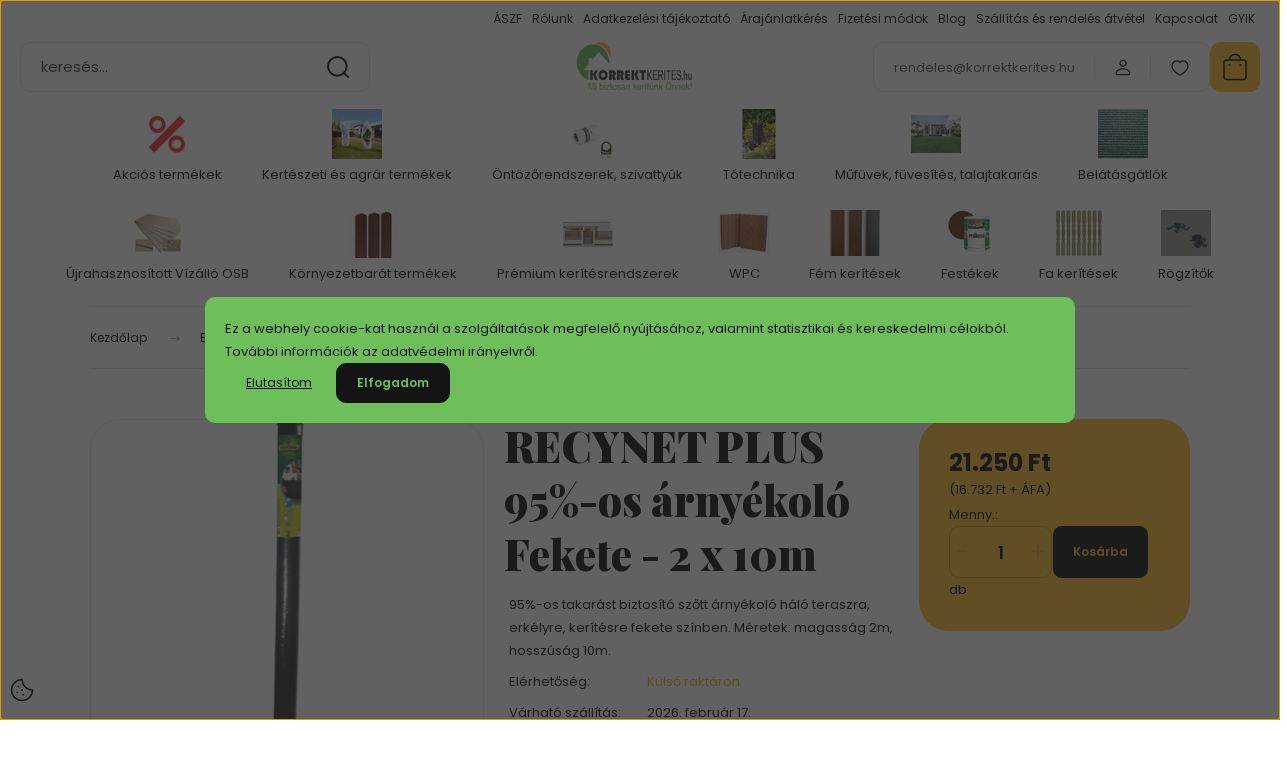

--- FILE ---
content_type: text/html; charset=UTF-8
request_url: https://www.korrektkerites.hu/recynet-plus-95-os-arnyekolo-fekete-2-x-10m-7897
body_size: 45191
content:
<!DOCTYPE html>
<html lang="hu" dir="ltr">
<head>
    <title>RECYNET PLUS 95%-os árnyékoló Fekete - 2 x 10m - Szintetikus belátásgátlók</title>
    <meta charset="utf-8">
    <meta name="keywords" content="RECYNET PLUS 95%-os árnyékoló Fekete - 2 x 10m, Szintetikus belátásgátlók">
    <meta name="description" content="95%-os takarást biztosító szőtt árnyékoló háló teraszra, erkélyre, kerítésre fekete színben. Méretek: magasság 2m, hosszúság 10m. Ár: 21.250 Ft. ">
    <meta name="robots" content="index, follow">
    <link rel="image_src" href="https://korrektkerites.cdn.shoprenter.hu/custom/korrektkerites/image/data/nortene/Nortene2022/2011863_1.jpg.webp?lastmod=1709730427.1667404480">
    <meta property="og:title" content="RECYNET PLUS 95%-os árnyékoló Fekete - 2 x 10m" />
    <meta property="og:type" content="product" />
    <meta property="og:url" content="https://www.korrektkerites.hu/recynet-plus-95-os-arnyekolo-fekete-2-x-10m-7897" />
    <meta property="og:image" content="https://korrektkerites.cdn.shoprenter.hu/custom/korrektkerites/image/cache/w955h500q100/nortene/Nortene2022/2011863_1.jpg.webp?lastmod=1709730427.1667404480" />
    <meta property="og:description" content="95%-os takarást biztosító szőtt árnyékoló háló teraszra, erkélyre, kerítésre fekete színben. Méretek: magasság 2m, hosszúság 10m." />
    <link href="https://korrektkerites.cdn.shoprenter.hu/custom/korrektkerites/image/data/_SEO/favicon.png?lastmod=1600886620.1667404480" rel="icon" />
    <link href="https://korrektkerites.cdn.shoprenter.hu/custom/korrektkerites/image/data/_SEO/favicon.png?lastmod=1600886620.1667404480" rel="apple-touch-icon" />
    <base href="https://www.korrektkerites.hu:443" />
    <meta name="google-site-verification" content="owu55bUUzgeUbaFzoyNA_1xsy-retIvbOV2JWOHynDA" />

    <meta name="viewport" content="width=device-width, initial-scale=1">
            <style>
            :root {

--global-color: #fdbe35;
--bs-body-bg: #ffffff;
--highlight-color: #6ebe5a;
--price-special-color: #A84747;

--corner_10: 10px;
--corner_30: calc(var(--corner_10) * 3);
--corner_50: calc(var(--corner_10) * 5);


    
                        --text-on-primary: rgb(20,20,20);
            --rgb-text-on-primary: 20,20,20;
                            --tick-on-primary: url("data:image/svg+xml,%3csvg xmlns='http://www.w3.org/2000/svg' viewBox='0 0 20 20'%3e%3cpath fill='none' stroke='%23141414' stroke-linecap='round' stroke-linejoin='round' stroke-width='3' d='m6 10 3 3 6-6'/%3e%3c/svg%3e");
                                        --select-arrow-on-primary: url("data:image/svg+xml,%3Csvg xmlns='http://www.w3.org/2000/svg' viewBox='0 0 16 16'%3E%3Cpath fill='none' opacity='0.5' stroke='%23141414' stroke-linecap='round' stroke-linejoin='round' stroke-width='2' d='m2 5 6 6 6-6'/%3E%3C/svg%3E");
                                        --radio-on-primary: url("data:image/svg+xml,%3Csvg xmlns='http://www.w3.org/2000/svg' viewBox='-4 -4 8 8'%3E%3Ccircle r='2' fill='%23141414'/%3E%3C/svg%3E");
                        
                        --text-on-body-bg: rgb(20,20,20);
            --rgb-text-on-body-bg: 20,20,20;
                            --tick-on-body-bg: url("data:image/svg+xml,%3csvg xmlns='http://www.w3.org/2000/svg' viewBox='0 0 20 20'%3e%3cpath fill='none' stroke='%23141414' stroke-linecap='round' stroke-linejoin='round' stroke-width='3' d='m6 10 3 3 6-6'/%3e%3c/svg%3e");
                                        --select-arrow-on-body-bg: url("data:image/svg+xml,%3Csvg xmlns='http://www.w3.org/2000/svg' viewBox='0 0 16 16'%3E%3Cpath fill='none' opacity='0.5' stroke='%23141414' stroke-linecap='round' stroke-linejoin='round' stroke-width='2' d='m2 5 6 6 6-6'/%3E%3C/svg%3E");
                                        --radio-on-body-bg: url("data:image/svg+xml,%3Csvg xmlns='http://www.w3.org/2000/svg' viewBox='-4 -4 8 8'%3E%3Ccircle r='2' fill='%23141414'/%3E%3C/svg%3E");
                        
                        --text-on-highlight: rgb(20,20,20);
            --rgb-text-on-highlight: 20,20,20;
                            --tick-on-highlight: url("data:image/svg+xml,%3csvg xmlns='http://www.w3.org/2000/svg' viewBox='0 0 20 20'%3e%3cpath fill='none' stroke='%23141414' stroke-linecap='round' stroke-linejoin='round' stroke-width='3' d='m6 10 3 3 6-6'/%3e%3c/svg%3e");
                                                
                        --text-on-price_special: rgb(255,255,255);
            --rgb-text-on-price_special: 255,255,255;
                                                
}        </style>
        <link rel="preconnect" href="https://fonts.gstatic.com" />
<link rel="preload" as="style" href="https://fonts.googleapis.com/css2?family=Playfair+Display:ital,wght@0,400..900;1,400..900&family=Poppins:ital,wght@0,400;0,600;0,700;1,400;1,600;1,700&display=swap" />
<link rel="stylesheet" href="https://fonts.googleapis.com/css2?family=Playfair+Display:ital,wght@0,400..900;1,400..900&family=Poppins:ital,wght@0,400;0,600;0,700;1,400;1,600;1,700&display=swap" media="print" onload="this.media='all'" />
<noscript>
    <link rel="stylesheet" href="https://fonts.googleapis.com/css2?family=Playfair+Display:ital,wght@0,400..900;1,400..900&family=Poppins:ital,wght@0,400;0,600;0,700;1,400;1,600;1,700&display=swap" />
</noscript>        <link rel="stylesheet" href="https://korrektkerites.cdn.shoprenter.hu/catalog/view/theme/budapest_global/minified/template/assets/base.css?v=1750323653.1769256811.korrektkerites">
        <link rel="stylesheet" href="https://korrektkerites.cdn.shoprenter.hu/catalog/view/theme/budapest_global/minified/template/assets/component-slick.css?v=1711983033.1769256811.korrektkerites">
        <link rel="stylesheet" href="https://korrektkerites.cdn.shoprenter.hu/catalog/view/theme/budapest_global/minified/template/assets/product-card.css?v=1750323121.1769256811.korrektkerites">
        <style>
            *,
            *::before,
            *::after {
                box-sizing: border-box;
            }

            h1, .h1 {
                font-weight: 900;
                font-size: 1.5625rem;
            }
            @media (min-width: 1200px) {
                h1, .h1 {
                    font-size: 2.625rem;
                }
            }
        </style>
                    <style>.edit-link {position: absolute;top: 0;right: 0;opacity: 0;width: 30px;height: 30px;font-size: 16px;color: #111111 !important;display: flex;justify-content: center;align-items: center;border: 1px solid rgba(0, 0, 0, 0.8);transition: none;background: rgba(255, 255, 255, 0.5);z-index: 1030;pointer-events: all;}.module-editable {position: relative;}.page-head-title:hover > .edit-link, .module-editable:hover > .edit-link, .product-card:hover .edit-link {opacity: 1;}.page-head-title:hover > .edit-link:hover, .module-editable:hover > .edit-link:hover, .product-card:hover .edit-link:hover {background: rgba(255, 255, 255, 1);}</style>
                                    
                <link href="https://www.korrektkerites.hu/recynet-plus-95-os-arnyekolo-fekete-2-x-10m-7897" rel="canonical">
    

        <script>
        window.nonProductQuality = 100;
    </script>
    <script src="https://korrektkerites.cdn.shoprenter.hu/catalog/view/javascript/vendor/jquery/3.7.1/js/jquery.min.js?v=1706895543"></script>

                
        <!-- Header JavaScript codes -->
            <link rel="preload" href="https://korrektkerites.cdn.shoprenter.hu/web/compiled/js/base.js?v=1769069092" as="script" />
        <script src="https://korrektkerites.cdn.shoprenter.hu/web/compiled/js/base.js?v=1769069092" defer></script>
                    <link rel="preload" href="https://korrektkerites.cdn.shoprenter.hu/web/compiled/js/fragment_loader.js?v=1769069092" as="script" />
        <script src="https://korrektkerites.cdn.shoprenter.hu/web/compiled/js/fragment_loader.js?v=1769069092" defer></script>
                    <link rel="preload" href="https://korrektkerites.cdn.shoprenter.hu/web/compiled/js/nanobar.js?v=1769069092" as="script" />
        <script src="https://korrektkerites.cdn.shoprenter.hu/web/compiled/js/nanobar.js?v=1769069092" defer></script>
                    <!-- Header jQuery onLoad scripts -->
    <script>var BASEURL='https://www.korrektkerites.hu';Currency={"symbol_left":"","symbol_right":" Ft","decimal_place":0,"decimal_point":",","thousand_point":".","currency":"HUF","value":1};var ShopRenter=ShopRenter||{};ShopRenter.product={"id":7897,"sku":"2022156","currency":"HUF","unitName":"db","price":21250,"name":"RECYNET PLUS 95%-os \u00e1rny\u00e9kol\u00f3 Fekete - 2 x 10m","brand":"Nortene","currentVariant":[],"parent":{"id":7897,"sku":"2022156","unitName":"db","price":21250,"name":"RECYNET PLUS 95%-os \u00e1rny\u00e9kol\u00f3 Fekete - 2 x 10m"}};$(document).ready(function(){});window.addEventListener('load',function(){});</script><script src="https://korrektkerites.cdn.shoprenter.hu/web/compiled/js/vue/manifest.bundle.js?v=1769069090"></script><script>var ShopRenter=ShopRenter||{};ShopRenter.onCartUpdate=function(callable){document.addEventListener('cartChanged',callable)};ShopRenter.onItemAdd=function(callable){document.addEventListener('AddToCart',callable)};ShopRenter.onItemDelete=function(callable){document.addEventListener('deleteCart',callable)};ShopRenter.onSearchResultViewed=function(callable){document.addEventListener('AuroraSearchResultViewed',callable)};ShopRenter.onSubscribedForNewsletter=function(callable){document.addEventListener('AuroraSubscribedForNewsletter',callable)};ShopRenter.onCheckoutInitiated=function(callable){document.addEventListener('AuroraCheckoutInitiated',callable)};ShopRenter.onCheckoutShippingInfoAdded=function(callable){document.addEventListener('AuroraCheckoutShippingInfoAdded',callable)};ShopRenter.onCheckoutPaymentInfoAdded=function(callable){document.addEventListener('AuroraCheckoutPaymentInfoAdded',callable)};ShopRenter.onCheckoutOrderConfirmed=function(callable){document.addEventListener('AuroraCheckoutOrderConfirmed',callable)};ShopRenter.onCheckoutOrderPaid=function(callable){document.addEventListener('AuroraOrderPaid',callable)};ShopRenter.onCheckoutOrderPaidUnsuccessful=function(callable){document.addEventListener('AuroraOrderPaidUnsuccessful',callable)};ShopRenter.onProductPageViewed=function(callable){document.addEventListener('AuroraProductPageViewed',callable)};ShopRenter.onMarketingConsentChanged=function(callable){document.addEventListener('AuroraMarketingConsentChanged',callable)};ShopRenter.onCustomerRegistered=function(callable){document.addEventListener('AuroraCustomerRegistered',callable)};ShopRenter.onCustomerLoggedIn=function(callable){document.addEventListener('AuroraCustomerLoggedIn',callable)};ShopRenter.onCustomerUpdated=function(callable){document.addEventListener('AuroraCustomerUpdated',callable)};ShopRenter.onCartPageViewed=function(callable){document.addEventListener('AuroraCartPageViewed',callable)};ShopRenter.customer={"userId":0,"userClientIP":"18.217.231.197","userGroupId":8,"customerGroupTaxMode":"gross","customerGroupPriceMode":"gross_net_tax","email":"","phoneNumber":"","name":{"firstName":"","lastName":""}};ShopRenter.theme={"name":"budapest_global","family":"budapest","parent":""};ShopRenter.shop={"name":"korrektkerites","locale":"hu","currency":{"code":"HUF","rate":1},"domain":"korrektkerites.myshoprenter.hu"};ShopRenter.page={"route":"product\/product","queryString":"recynet-plus-95-os-arnyekolo-fekete-2-x-10m-7897"};ShopRenter.formSubmit=function(form,callback){callback();};let loadedAsyncScriptCount=0;function asyncScriptLoaded(position){loadedAsyncScriptCount++;if(position==='body'){if(document.querySelectorAll('.async-script-tag').length===loadedAsyncScriptCount){if(/complete|interactive|loaded/.test(document.readyState)){document.dispatchEvent(new CustomEvent('asyncScriptsLoaded',{}));}else{document.addEventListener('DOMContentLoaded',()=>{document.dispatchEvent(new CustomEvent('asyncScriptsLoaded',{}));});}}}}</script><script type="text/javascript"async class="async-script-tag"onload="asyncScriptLoaded('header')"src="https://utanvet-ellenor.hu/api/v1/shoprenter/utanvet-ellenor.js"></script><script type="text/javascript"src="https://korrektkerites.cdn.shoprenter.hu/web/compiled/js/vue/customerEventDispatcher.bundle.js?v=1769069090"></script>                <script>window["bp"]=window["bp"]||function(){(window["bp"].q=window["bp"].q||[]).push(arguments);};window["bp"].l=1*new Date();scriptElement=document.createElement("script");firstScript=document.getElementsByTagName("script")[0];scriptElement.async=true;scriptElement.src='https://pixel.barion.com/bp.js';firstScript.parentNode.insertBefore(scriptElement,firstScript);window['barion_pixel_id']='BP-un9O9pQ3Ln-52';bp('init','addBarionPixelId','BP-un9O9pQ3Ln-52');</script><noscript>
    <img height="1" width="1" style="display:none" alt="Barion Pixel" src="https://pixel.barion.com/a.gif?ba_pixel_id='BP-un9O9pQ3Ln-52'&ev=contentView&noscript=1">
</noscript>

            
            <script>window.dataLayer=window.dataLayer||[];function gtag(){dataLayer.push(arguments)};var ShopRenter=ShopRenter||{};ShopRenter.config=ShopRenter.config||{};ShopRenter.config.googleConsentModeDefaultValue="denied";</script>                        <script type="text/javascript" src="https://korrektkerites.cdn.shoprenter.hu/web/compiled/js/vue/googleConsentMode.bundle.js?v=1769069090"></script>

            <!-- Meta Pixel Code -->
<script>
!function(f,b,e,v,n,t,s)
{if(f.fbq)return;n=f.fbq=function(){n.callMethod?
n.callMethod.apply(n,arguments):n.queue.push(arguments)};
if(!f._fbq)f._fbq=n;n.push=n;n.loaded=!0;n.version='2.0';
n.queue=[];t=b.createElement(e);t.async=!0;
t.src=v;s=b.getElementsByTagName(e)[0];
s.parentNode.insertBefore(t,s)}(window, document,'script',
'https://connect.facebook.net/en_US/fbevents.js');
fbq('consent', 'revoke');
fbq('init', '514458891471139');
fbq('track', 'PageView');
document.addEventListener('AuroraProductPageViewed', function(auroraEvent) {
                    fbq('track', 'ViewContent', {
                        content_type: 'product',
                        content_ids: [auroraEvent.detail.product.id.toString()],
                        value: parseFloat(auroraEvent.detail.product.grossUnitPrice),
                        currency: auroraEvent.detail.product.currency
                    }, {
                        eventID: auroraEvent.detail.event.id
                    });
                });
document.addEventListener('AuroraAddedToCart', function(auroraEvent) {
    var fbpId = [];
    var fbpValue = 0;
    var fbpCurrency = '';

    auroraEvent.detail.products.forEach(function(item) {
        fbpValue += parseFloat(item.grossUnitPrice) * item.quantity;
        fbpId.push(item.id);
        fbpCurrency = item.currency;
    });


    fbq('track', 'AddToCart', {
        content_ids: fbpId,
        content_type: 'product',
        value: fbpValue,
        currency: fbpCurrency
    }, {
        eventID: auroraEvent.detail.event.id
    });
})
window.addEventListener('AuroraMarketingCookie.Changed', function(event) {
            let consentStatus = event.detail.isAccepted ? 'grant' : 'revoke';
            if (typeof fbq === 'function') {
                fbq('consent', consentStatus);
            }
        });
</script>
<noscript><img height="1" width="1" style="display:none"
src="https://www.facebook.com/tr?id=514458891471139&ev=PageView&noscript=1"
/></noscript>
<!-- End Meta Pixel Code -->
            <script type="text/javascript"src="https://korrektkerites.cdn.shoprenter.hu/web/compiled/js/vue/dataLayer.bundle.js?v=1769069090"></script>
            <!-- Google Tag Manager -->
<script>(function(w,d,s,l,i){w[l]=w[l]||[];w[l].push({'gtm.start':
new Date().getTime(),event:'gtm.js'});var f=d.getElementsByTagName(s)[0],
j=d.createElement(s),dl=l!='dataLayer'?'&l='+l:'';j.async=true;j.src=
'https://www.googletagmanager.com/gtm.js?id='+i+dl;f.parentNode.insertBefore(j,f);
})(window,document,'script','dataLayer','GTM-MH9F5HX');</script>
<!-- End Google Tag Manager -->
            <!-- Global site tag (gtag.js) - Google Ads: 373597489 -->
<script async src="https://www.googletagmanager.com/gtag/js?id=AW-373597489"></script>
<script>
  window.dataLayer = window.dataLayer || [];
  function gtag(){dataLayer.push(arguments);}
  gtag('js', new Date());

  gtag('config', 'AW-373597489');
</script>

            
                <!--Global site tag(gtag.js)--><script async src="https://www.googletagmanager.com/gtag/js?id=AW-373597489"></script><script>window.dataLayer=window.dataLayer||[];function gtag(){dataLayer.push(arguments);}
gtag('js',new Date());gtag('config','AW-373597489',{"allow_enhanced_conversions":true});</script>    
    
</head>
<body id="body" class="page-body product-page-body budapest_global-body" role="document">
<script>ShopRenter.theme.breakpoints={'xs':0,'sm':576,'md':768,'lg':992,'xl':1200,'xxl':1400}</script><!--Google Tag Manager(noscript)--><!--Google<!--End Google Tag Manager(noscript)--><div id="fb-root"></div><script>(function(d,s,id){var js,fjs=d.getElementsByTagName(s)[0];if(d.getElementById(id))return;js=d.createElement(s);js.id=id;js.src="//connect.facebook.net/hu_HU/sdk/xfbml.customerchat.js#xfbml=1&version=v2.12&autoLogAppEvents=1";fjs.parentNode.insertBefore(js,fjs);}(document,"script","facebook-jssdk"));</script>
                    

    <div class="nanobar-cookie-icon js-hidden-nanobar-button">
        <svg xmlns="http://www.w3.org/2000/svg" width="24" height="24" viewBox="0 0 24 24" fill="none">
    <path d="M7.38066 14.1465C7.33069 14.1463 7.28277 14.1663 7.24765 14.2018C7.21254 14.2374 7.19318 14.2856 7.19392 14.3355C7.19431 14.4398 7.27873 14.5242 7.383 14.5246C7.45055 14.5242 7.51275 14.4878 7.54616 14.4291C7.57957 14.3704 7.57913 14.2983 7.54499 14.24C7.51086 14.1817 7.44821 14.146 7.38066 14.1465" stroke="currentColor" stroke-width="1.5" stroke-linecap="round" stroke-linejoin="round"/>
    <path d="M8.54765 8.31052C8.49768 8.31039 8.44976 8.33035 8.41464 8.36591C8.37953 8.40146 8.36017 8.44963 8.36091 8.49959C8.3613 8.60386 8.44573 8.68828 8.54999 8.68867C8.65441 8.68803 8.73854 8.60285 8.7379 8.49843C8.73726 8.394 8.65208 8.30987 8.54765 8.31052" stroke="currentColor" stroke-width="1.5" stroke-linecap="round" stroke-linejoin="round"/>
    <path d="M13.2166 16.4804C13.1666 16.4803 13.1187 16.5003 13.0836 16.5358C13.0485 16.5714 13.0291 16.6196 13.0299 16.6695C13.0302 16.7738 13.1147 16.8582 13.2189 16.8586C13.3234 16.8579 13.4075 16.7728 13.4068 16.6683C13.4062 16.5639 13.321 16.4798 13.2166 16.4804" stroke="currentColor" stroke-width="1.5" stroke-linecap="round" stroke-linejoin="round"/>
    <path d="M12.0486 11.8105C11.9987 11.8104 11.9507 11.8304 11.9156 11.8659C11.8805 11.9015 11.8611 11.9496 11.8619 11.9996C11.8623 12.1039 11.9467 12.1883 12.051 12.1887C12.1185 12.1883 12.1807 12.1518 12.2141 12.0931C12.2475 12.0344 12.2471 11.9623 12.213 11.904C12.1788 11.8458 12.1162 11.8101 12.0486 11.8105" stroke="currentColor" stroke-width="1.5" stroke-linecap="round" stroke-linejoin="round"/>
    <path fill-rule="evenodd" clip-rule="evenodd" d="M12.0503 1.49609C12.0503 7.2975 16.7532 12.0005 22.5547 12.0005C22.5547 17.8019 17.8517 22.5048 12.0503 22.5048C6.24887 22.5048 1.5459 17.8019 1.5459 12.0005C1.5459 6.19906 6.24887 1.49609 12.0503 1.49609Z" stroke="currentColor" stroke-width="1.5" stroke-linecap="round" stroke-linejoin="round"/>
</svg>
    </div>
<!-- cached --><div class="nanobar-cookie-box nanobar position-fixed w-100 js-nanobar-first-login">
    <div class="container nanobar__container">
        <div class="row nanobar__container-row flex-column flex-sm-row align-items-center">
            <div class="nanobar__text col-12">
                                <div>Ez a webhely cookie-kat használ a szolgáltatások megfelelő nyújtásához, valamint statisztikai és kereskedelmi célokból. További információk az adatvédelmi irányelvről.</div>
            </div>
            <div class="nanobar__buttons col-12">
                                    <button id="nanobar-reject-button" class="btn btn-link">
                        Elutasítom
                    </button>
                                <button class="btn btn-primary nanobar-btn js-nanobar-close"
                        data-marketing-cookie-status="true">
                    Elfogadom
                </button>
            </div>
        </div>
    </div>
</div>

<script>
    (function ($) {
        $(document).ready(function () {
            new AuroraNanobar.FirstLogNanobar(jQuery('.js-nanobar-first-login'), 'modal');
        });
    })(jQuery);
</script><!-- /cached -->
<!-- cached --><div class="nanobar position-fixed js-nanobar-free-shipping">
    <div class="container nanobar__container d-flex align-items-center justify-content-between">
        <div class="nanobar-text" style="font-weight: bold;"></div>
        <button type="button" class="btn btn-primary js-nanobar-close" aria-label="Close">
            <span aria-hidden="true">&times;</span>
        </button>
    </div>
</div>

<script>$(document).ready(function(){document.nanobarInstance=new AuroraNanobar.FreeShippingNanobar($('.js-nanobar-free-shipping'),'modal','0','','1');});</script><!-- /cached -->
        
                    <div class="layout-wrapper">
                                                            <div id="section-header" class="section-wrapper ">
    
        
    <link rel="stylesheet" href="https://korrektkerites.cdn.shoprenter.hu/catalog/view/theme/budapest_global/minified/template/assets/header.css?v=1726589168.1769256810.korrektkerites">
    <div class="header small-header">
            

        <div class="header-top d-none d-lg-flex">
            <div class="container-wide header-top-row">
                    <!-- cached -->
<ul class="list-unstyled headermenu-list">
                <li class="headermenu-list__item nav-item">
            <a
                href="https://www.korrektkerites.hu/aszf"
                target="_self"
                class="nav-link"
                title="ÁSZF"
            >
                ÁSZF
            </a>
                    </li>
            <li class="headermenu-list__item nav-item">
            <a
                href="https://www.korrektkerites.hu/korrektkerites-rolunk"
                target="_self"
                class="nav-link"
                title="Rólunk"
            >
                Rólunk
            </a>
                    </li>
            <li class="headermenu-list__item nav-item">
            <a
                href="https://www.korrektkerites.hu/adatkezelesi-tajekoztato"
                target="_self"
                class="nav-link"
                title="Adatkezelési tájékoztató"
            >
                Adatkezelési tájékoztató
            </a>
                    </li>
            <li class="headermenu-list__item nav-item">
            <a
                href="https://www.korrektkerites.hu/arajanlatkeres"
                target="_self"
                class="nav-link"
                title="Árajánlatkérés"
            >
                Árajánlatkérés
            </a>
                    </li>
            <li class="headermenu-list__item nav-item">
            <a
                href="https://www.korrektkerites.hu/fizetesi-modok"
                target="_self"
                class="nav-link"
                title="Fizetési módok"
            >
                Fizetési módok
            </a>
                    </li>
            <li class="headermenu-list__item nav-item">
            <a
                href="https://www.korrektkerites.hu/blog-1"
                target="_self"
                class="nav-link"
                title="Blog"
            >
                Blog
            </a>
                    </li>
            <li class="headermenu-list__item nav-item">
            <a
                href="https://www.korrektkerites.hu/fizetes-es-rendeles-atvetel"
                target="_self"
                class="nav-link"
                title="Szállítás és rendelés átvétel"
            >
                Szállítás és rendelés átvétel
            </a>
                    </li>
            <li class="headermenu-list__item nav-item">
            <a
                href="https://www.korrektkerites.hu/index.php?route=information/contact"
                target="_self"
                class="nav-link"
                title="Kapcsolat"
            >
                Kapcsolat
            </a>
                    </li>
            <li class="headermenu-list__item nav-item">
            <a
                href="https://www.korrektkerites.hu/gyakran-ismetelt-kerdesek"
                target="_self"
                class="nav-link"
                title="GYIK"
            >
                GYIK
            </a>
                    </li>
    </ul>

    <!-- /cached -->
                    
                    
            </div>
        </div>
        <div class="header-middle">
            <div class="container-wide header-middle-container">
                <div class="header-middle-row">
                                            <div id="js-mobile-navbar" class="d-flex d-lg-none">
                            <button id="js-hamburger-icon" class="d-flex-center btn btn-primary" aria-label="mobile menu">
                                <span class="hamburger-icon position-relative">
                                    <span class="hamburger-icon-line position-absolute line-1"></span>
                                    <span class="hamburger-icon-line position-absolute line-2"></span>
                                    <span class="hamburger-icon-line position-absolute line-3"></span>
                                </span>
                            </button>
                        </div>
                                            <div class="header-navbar-search">
                                                            <div class="dropdown search-module d-flex header-navbar-top-right-item">
                                    <div class="input-group">
                                        <input class="search-module__input form-control form-control-lg disableAutocomplete" type="text" placeholder="keresés..." value=""
                                               id="filter_keyword"
                                               onclick="this.value=(this.value==this.defaultValue)?'':this.value;"/>
                                        <span class="search-button-append d-flex position-absolute h-100">
                                            <button class="btn" type="button" onclick="moduleSearch();" aria-label="Keresés">
                                                <svg xmlns="http://www.w3.org/2000/svg" width="22" height="22" viewBox="0 0 22 22" fill="none">
    <path d="M21 21L16.9375 16.9375M10.3338 19.6675C5.17875 19.6675 1 15.4888 1 10.3338C1 5.17875 5.17875 1 10.3338 1C15.4888 1 19.6675 5.17875 19.6675 10.3338C19.6675 15.4888 15.4888 19.6675 10.3338 19.6675Z" stroke="currentColor" stroke-width="2" stroke-linecap="round" stroke-linejoin="round"/>
</svg>
                                            </button>
                                        </span>
                                    </div>
                                    <input type="hidden" id="filter_description" value="1"/>
                                    <input type="hidden" id="search_shopname" value="korrektkerites"/>
                                    <div id="results" class="dropdown-menu search-results"></div>
                                </div>
                                                    </div>


                        <a href="/" class="header-logo" title="Kezdőlap">
                                                            <img
    src='https://korrektkerites.cdn.shoprenter.hu/custom/korrektkerites/image/cache/w330h75q100/Log%C3%B3/kk150x40.svg?lastmod=0.1667404480'

    
            width="330"
    
            height="75"
    
            class="header-logo-img"
    
    
    alt="Korrektkerites.hu"

    
    
    />

                                                    </a>


                    <div class="header-middle-right">
                        <div class="header-middle-right-wrapper d-flex align-items-center">
                                                    <a class="header-middle__phone d-none d-lg-block position-relative" href="tel:rendeles@korrektkerites.hu">rendeles@korrektkerites.hu</a>
                                                                                                            <div id="header-middle-login" class="header-middle-right-box d-none d-lg-flex position-relative">
                                    <ul class="list-unstyled login-list">
                                                                                    <li class="nav-item">
                                                <a class="nav-link header-middle-right-box-link" href="index.php?route=account/login" title="Belépés / Regisztráció">
                                                    <span class="header-user-icon">
                                                        <svg xmlns="http://www.w3.org/2000/svg" width="19" height="20" viewBox="0 0 19 20" fill="none">
    <path fill-rule="evenodd" clip-rule="evenodd" d="M11.9749 2.52513C13.3417 3.89197 13.3417 6.10804 11.9749 7.47488C10.6081 8.84172 8.39199 8.84172 7.02515 7.47488C5.65831 6.10804 5.65831 3.89197 7.02515 2.52513C8.39199 1.15829 10.6081 1.15829 11.9749 2.52513Z" stroke="currentColor" stroke-width="1.5" stroke-linecap="round" stroke-linejoin="round"/>
    <path fill-rule="evenodd" clip-rule="evenodd" d="M1.5 16.5V17.5C1.5 18.052 1.948 18.5 2.5 18.5H16.5C17.052 18.5 17.5 18.052 17.5 17.5V16.5C17.5 13.474 13.548 11.508 9.5 11.508C5.452 11.508 1.5 13.474 1.5 16.5Z" stroke="currentColor" stroke-width="1.5" stroke-linecap="round" stroke-linejoin="round"/>
</svg>
                                                    </span>
                                                </a>
                                            </li>
                                                                            </ul>
                                </div>
                                                    
                                                        <div id="header-middle-wishlist" class="header-middle-right-box d-none d-lg-flex position-relative">
                                <hx:include src="/_fragment?_path=_format%3Dhtml%26_locale%3Den%26_controller%3Dmodule%252Fwishlist&amp;_hash=fgl5JC5LcRYfThZIrqrcHfcFSmMmT3jC2ZzAuSBbGM4%3D"></hx:include>
                            </div>
                                                </div>
                        <div id="js-cart" class="header-middle-right-box position-relative">
                            <hx:include src="/_fragment?_path=_format%3Dhtml%26_locale%3Den%26_controller%3Dmodule%252Fcart&amp;_hash=3LV0VYJWXTLHl2AbEbbZhOagT64Km91bTtzMV2qhlew%3D"></hx:include>
                        </div>
                    </div>
                </div>
            </div>
        </div>
        <div class="header-bottom d-none d-lg-block">
            <div class="container-wide">
                    <div id="module_category_wrapper" class="module-category-wrapper">
        <div
            id="category"
            class="module content-module header-position category-module">
                        <div class="module-body">
                            <div id="category-nav">
            


<ul class="list-unstyled category category-menu sf-menu sf-horizontal cached">
    <li id="cat_401" class="nav-item item category-list module-list parent even">
    <a href="https://www.korrektkerites.hu/akcios-termekek" class="nav-link">
                                            <img
    src='https://korrektkerites.cdn.shoprenter.hu/custom/korrektkerites/image/cache/w50h50q100/Kateg%C3%B3ria%20fot%C3%B3k/sale.jpg.webp?lastmod=0.1667404480'

    
            width="50"
    
            height="50"
    
    
    
    alt=""

    
    
    />

                Akciós termékek
    </a>
            <ul class="list-unstyled flex-column children"><li id="cat_451" class="nav-item item category-list module-list even">
    <a href="https://www.korrektkerites.hu/akcios-termekek/2d-horganyzott-tablas-kerites-akcio" class="nav-link">
                2D táblás kerítés
    </a>
    </li><li id="cat_453" class="nav-item item category-list module-list odd">
    <a href="https://www.korrektkerites.hu/akcios-termekek/kerti-kiegeszito-nortene-akcio" class="nav-link">
                Kerti kiegészítők
    </a>
    </li><li id="cat_452" class="nav-item item category-list module-list even">
    <a href="https://www.korrektkerites.hu/akcios-termekek/trapezlemez-keriteslec-akcio" class="nav-link">
                Trapézlemez kerítésléc
    </a>
    </li><li id="cat_455" class="nav-item item category-list module-list odd">
    <a href="https://www.korrektkerites.hu/akcios-termekek/wpc-elem-kerites-akcios" class="nav-link">
                WPC
    </a>
    </li></ul>
    </li><li id="cat_476" class="nav-item item category-list module-list parent odd">
    <a href="https://www.korrektkerites.hu/kerteszeti-es-agrar-termekek-476" class="nav-link">
                                            <img
    src='https://korrektkerites.cdn.shoprenter.hu/custom/korrektkerites/image/cache/w50h50q100/Alkateg%C3%B3ria%20k%C3%A9pek%20/11_optimized.png.webp?lastmod=0.1667404480'

    
            width="50"
    
            height="50"
    
    
    
    alt=""

    
    
    />

                Kertészeti és agrár termékek
    </a>
            <ul class="list-unstyled flex-column children"><li id="cat_488" class="nav-item item category-list module-list even">
    <a href="https://www.korrektkerites.hu/kerteszeti-es-agrar-termekek-476/arnyekolas-488" class="nav-link">
                Árnyékolás
    </a>
    </li><li id="cat_482" class="nav-item item category-list module-list odd">
    <a href="https://www.korrektkerites.hu/kerteszeti-es-agrar-termekek-476/kartevoirtas-482" class="nav-link">
                Kártevőirtás
    </a>
    </li><li id="cat_480" class="nav-item item category-list module-list even">
    <a href="https://www.korrektkerites.hu/kerteszeti-es-agrar-termekek-476/kerteszeti-kiegeszitok-480" class="nav-link">
                Kertészeti kiegészítők
    </a>
    </li><li id="cat_485" class="nav-item item category-list module-list odd">
    <a href="https://www.korrektkerites.hu/kerteszeti-es-agrar-termekek-476/vilagitastechnika-485" class="nav-link">
                Világítástechnika
    </a>
    </li><li id="cat_213" class="nav-item item category-list module-list parent even">
    <a href="https://www.korrektkerites.hu/kerteszeti-es-agrar-termekek-476/dekorelemek-panelek" class="nav-link">
                Dekorelemek
    </a>
            <ul class="list-unstyled flex-column children"><li id="cat_214" class="nav-item item category-list module-list even">
    <a href="https://www.korrektkerites.hu/kerteszeti-es-agrar-termekek-476/dekorelemek-panelek/dekorpanel-kiegeszitok" class="nav-link">
                Dekorpanel kiegészítők 
    </a>
    </li><li id="cat_215" class="nav-item item category-list module-list odd">
    <a href="https://www.korrektkerites.hu/kerteszeti-es-agrar-termekek-476/dekorelemek-panelek/dekorpanelek" class="nav-link">
                Dekorpanelek
    </a>
    </li></ul>
    </li></ul>
    </li><li id="cat_478" class="nav-item item category-list module-list even">
    <a href="https://www.korrektkerites.hu/totechnika-ontozorendszerek-szivattyuk-478" class="nav-link">
                                            <img
    src='https://korrektkerites.cdn.shoprenter.hu/custom/korrektkerites/image/cache/w50h50q100/T-Takacs/bradas_gyorscsatlakozo.jpg.webp?lastmod=0.1667404480'

    
            width="50"
    
            height="50"
    
    
    
    alt=""

    
    
    />

                Öntözőrendszerek, szivattyúk
    </a>
    </li><li id="cat_490" class="nav-item item category-list module-list odd">
    <a href="https://www.korrektkerites.hu/totechnika-490" class="nav-link">
                                            <img
    src='https://korrektkerites.cdn.shoprenter.hu/custom/korrektkerites/image/cache/w50h50q100/T-Takacs/1308267.jpeg.webp?lastmod=0.1667404480'

    
            width="50"
    
            height="50"
    
    
    
    alt=""

    
    
    />

                Tótechnika
    </a>
    </li><li id="cat_307" class="nav-item item category-list module-list even">
    <a href="https://www.korrektkerites.hu/mufuvek" class="nav-link">
                                            <img
    src='https://korrektkerites.cdn.shoprenter.hu/custom/korrektkerites/image/cache/w50h50q100/NORTENE/2021-osz/aberdeen-30mm-mufu-5.jpg.webp?lastmod=0.1667404480'

    
            width="50"
    
            height="50"
    
    
    
    alt=""

    
    
    />

                Műfüvek, füvesítés, talajtakarás
    </a>
    </li><li id="cat_166" class="nav-item item category-list module-list parent odd">
    <a href="https://www.korrektkerites.hu/belatasgatlok" class="nav-link">
                                            <img
    src='https://korrektkerites.cdn.shoprenter.hu/custom/korrektkerites/image/cache/w50h50q100/NORTENE/Extranet/extranetoptimized%20%281%29.jpg.webp?lastmod=0.1667404480'

    
            width="50"
    
            height="50"
    
    
    
    alt=""

    
    
    />

                Belátásgátlók
    </a>
            <ul class="list-unstyled flex-column children"><li id="cat_208" class="nav-item item category-list module-list even">
    <a href="https://www.korrektkerites.hu/belatasgatlok/3d-belatasgatlok" class="nav-link">
                3D belátásgátlók 
    </a>
    </li><li id="cat_206" class="nav-item item category-list module-list odd">
    <a href="https://www.korrektkerites.hu/belatasgatlok/nad-es-bambusz-belatasgatlok" class="nav-link">
                Nád és bambusz belátásgátlók
    </a>
    </li><li id="cat_207" class="nav-item item category-list module-list even">
    <a href="https://www.korrektkerites.hu/belatasgatlok/szintetikus-belatasgatlok" class="nav-link">
                Szintetikus belátásgátlók
    </a>
    </li><li id="cat_216" class="nav-item item category-list module-list odd">
    <a href="https://www.korrektkerites.hu/belatasgatlok/belatasgatlo-kiegeszitok" class="nav-link">
                Belátásgátló kiegészítők
    </a>
    </li></ul>
    </li><li id="cat_405" class="nav-item item category-list module-list even">
    <a href="https://www.korrektkerites.hu/ujrahasznositott-vizallo-osb" class="nav-link">
                                            <img
    src='https://korrektkerites.cdn.shoprenter.hu/custom/korrektkerites/image/cache/w50h50q100/Ujrahasznositott-termekek/eco-panel-korrektkerites-1.jpg.webp?lastmod=0.1667404480'

    
            width="50"
    
            height="50"
    
    
    
    alt=""

    
    
    />

                Újrahasznosított Vízálló OSB
    </a>
    </li><li id="cat_178" class="nav-item item category-list module-list parent odd">
    <a href="https://www.korrektkerites.hu/kornyezetbarat-termekek-ujrahasznositott-muanyag-termekek" class="nav-link">
                                            <img
    src='https://korrektkerites.cdn.shoprenter.hu/custom/korrektkerites/image/cache/w50h50q100/Ujrahasznositott-termekek/barna-ives-keriteslec-korrektkerites.jpg.webp?lastmod=0.1667404480'

    
            width="50"
    
            height="50"
    
    
    
    alt=""

    
    
    />

                Környezetbarát termékek
    </a>
            <ul class="list-unstyled flex-column children"><li id="cat_256" class="nav-item item category-list module-list parent even">
    <a href="https://www.korrektkerites.hu/kornyezetbarat-termekek-ujrahasznositott-muanyag-termekek/gumiburkolatok-gumilapok" class="nav-link">
                Gumiburkolatok
    </a>
            <ul class="list-unstyled flex-column children"><li id="cat_257" class="nav-item item category-list module-list even">
    <a href="https://www.korrektkerites.hu/kornyezetbarat-termekek-ujrahasznositott-muanyag-termekek/gumiburkolatok-gumilapok/fitnesz-gumipadlok" class="nav-link">
                Fitnesz gumipadlók 
    </a>
    </li><li id="cat_259" class="nav-item item category-list module-list odd">
    <a href="https://www.korrektkerites.hu/kornyezetbarat-termekek-ujrahasznositott-muanyag-termekek/gumiburkolatok-gumilapok/gumilap-allattartashoz" class="nav-link">
                Gumilap állattartáshoz
    </a>
    </li><li id="cat_260" class="nav-item item category-list module-list even">
    <a href="https://www.korrektkerites.hu/kornyezetbarat-termekek-ujrahasznositott-muanyag-termekek/gumiburkolatok-gumilapok/jatszoteri-utescsillapito-gumilapok" class="nav-link">
                Játszótéri ütéscsillapító gumilapok
    </a>
    </li><li id="cat_261" class="nav-item item category-list module-list odd">
    <a href="https://www.korrektkerites.hu/kornyezetbarat-termekek-ujrahasznositott-muanyag-termekek/gumiburkolatok-gumilapok/kiegeszito-termekek" class="nav-link">
                Kiegészítő termékek 
    </a>
    </li><li id="cat_258" class="nav-item item category-list module-list even">
    <a href="https://www.korrektkerites.hu/kornyezetbarat-termekek-ujrahasznositott-muanyag-termekek/gumiburkolatok-gumilapok/kulteri-sportpalya-burkolat" class="nav-link">
                Kültéri sportpálya burkolat 
    </a>
    </li></ul>
    </li><li id="cat_348" class="nav-item item category-list module-list odd">
    <a href="https://www.korrektkerites.hu/kornyezetbarat-termekek-ujrahasznositott-muanyag-termekek/kerites-oszlopok" class="nav-link">
                Műanyag Kerítés oszlopok
    </a>
    </li><li id="cat_239" class="nav-item item category-list module-list even">
    <a href="https://www.korrektkerites.hu/kornyezetbarat-termekek-ujrahasznositott-muanyag-termekek/ujrahasznositott-muanyag-kerites-lemezek-teraszburkolat" class="nav-link">
                Műanyag kerítés lemezek, teraszburkolat
    </a>
    </li><li id="cat_217" class="nav-item item category-list module-list odd">
    <a href="https://www.korrektkerites.hu/kornyezetbarat-termekek-ujrahasznositott-muanyag-termekek/muanyag-lecek-muanyag-keriteslecek" class="nav-link">
                Műanyag lécek, profilok
    </a>
    </li><li id="cat_288" class="nav-item item category-list module-list even">
    <a href="https://www.korrektkerites.hu/kornyezetbarat-termekek-ujrahasznositott-muanyag-termekek/egyeb-kornyezetbarat-termekek" class="nav-link">
                Egyéb környezetbarát termékek
    </a>
    </li></ul>
    </li><li id="cat_491" class="nav-item item category-list module-list parent even">
    <a href="https://www.korrektkerites.hu/premium-keritesrendszerek-491" class="nav-link">
                                            <img
    src='https://korrektkerites.cdn.shoprenter.hu/custom/korrektkerites/image/cache/w50h50q100/nivo/5-dio.jpeg.webp?lastmod=0.1667404480'

    
            width="50"
    
            height="50"
    
    
    
    alt=""

    
    
    />

                Prémium kerítésrendszerek
    </a>
            <ul class="list-unstyled flex-column children"><li id="cat_460" class="nav-item item category-list module-list parent even">
    <a href="https://www.korrektkerites.hu/premium-keritesrendszerek-491/nivo-kerites-korrekt-kerites" class="nav-link">
                Nívó kerítés
    </a>
            <ul class="list-unstyled flex-column children"><li id="cat_466" class="nav-item item category-list module-list parent even">
    <a href="https://www.korrektkerites.hu/premium-keritesrendszerek-491/nivo-kerites-korrekt-kerites/aluminium-kerites-gondozasmentes" class="nav-link">
                Alumínium Kerítéslécek
    </a>
            <ul class="list-unstyled flex-column children"><li id="cat_473" class="nav-item item category-list module-list even">
    <a href="https://www.korrektkerites.hu/premium-keritesrendszerek-491/nivo-kerites-korrekt-kerites/aluminium-kerites-gondozasmentes/nova-keriteslec-473" class="nav-link">
                Nova kerítésléc
    </a>
    </li><li id="cat_464" class="nav-item item category-list module-list odd">
    <a href="https://www.korrektkerites.hu/premium-keritesrendszerek-491/nivo-kerites-korrekt-kerites/aluminium-kerites-gondozasmentes/n-30-mm-aluminum-kerites-gondozasmentes" class="nav-link">
                Alumínium kerítéselem 30 mm széles
    </a>
    </li><li id="cat_471" class="nav-item item category-list module-list even">
    <a href="https://www.korrektkerites.hu/premium-keritesrendszerek-491/nivo-kerites-korrekt-kerites/aluminium-kerites-gondozasmentes/aluminium-kerites-elem-50-mm-szeles-471" class="nav-link">
                Alumínium kerítés elem 50 mm széles
    </a>
    </li><li id="cat_469" class="nav-item item category-list module-list odd">
    <a href="https://www.korrektkerites.hu/premium-keritesrendszerek-491/nivo-kerites-korrekt-kerites/aluminium-kerites-gondozasmentes/aluminium-keriteselem-100-mm-szeles-469" class="nav-link">
                Alumínium kerítéselem 100 mm széles
    </a>
    </li><li id="cat_470" class="nav-item item category-list module-list even">
    <a href="https://www.korrektkerites.hu/premium-keritesrendszerek-491/nivo-kerites-korrekt-kerites/aluminium-kerites-gondozasmentes/aluminium-keriteselem-150-mm-szeles-470" class="nav-link">
                Alumínium kerítéselem 150 mm széles
    </a>
    </li></ul>
    </li><li id="cat_462" class="nav-item item category-list module-list odd">
    <a href="https://www.korrektkerites.hu/premium-keritesrendszerek-491/nivo-kerites-korrekt-kerites/tablas-front-oldal-kerites-aluminium-gondozasmentes-nivo" class="nav-link">
                Alumínium Táblás kerítések
    </a>
    </li><li id="cat_461" class="nav-item item category-list module-list even">
    <a href="https://www.korrektkerites.hu/premium-keritesrendszerek-491/nivo-kerites-korrekt-kerites/falpanel-modern-gondozasmentes" class="nav-link">
                Falpanel
    </a>
    </li></ul>
    </li><li id="cat_368" class="nav-item item category-list module-list parent odd">
    <a href="https://www.korrektkerites.hu/premium-keritesrendszerek-491/kerites-rendszerek-konsport" class="nav-link">
                Konsport Kerítésrendszerek
    </a>
            <ul class="list-unstyled flex-column children"><li id="cat_388" class="nav-item item category-list module-list even">
    <a href="https://www.korrektkerites.hu/premium-keritesrendszerek-491/kerites-rendszerek-konsport/lezervagott-lemez-keritesrendszer-pb001" class="nav-link">
                PB001
    </a>
    </li><li id="cat_389" class="nav-item item category-list module-list odd">
    <a href="https://www.korrektkerites.hu/premium-keritesrendszerek-491/kerites-rendszerek-konsport/teli-lemez-keritesrendszer-pb003-konsport" class="nav-link">
                PB003
    </a>
    </li><li id="cat_385" class="nav-item item category-list module-list even">
    <a href="https://www.korrektkerites.hu/premium-keritesrendszerek-491/kerites-rendszerek-konsport/vizszintes-lemez-keritesrendszer-pb155-konsport" class="nav-link">
                PB155
    </a>
    </li><li id="cat_375" class="nav-item item category-list module-list odd">
    <a href="https://www.korrektkerites.hu/premium-keritesrendszerek-491/kerites-rendszerek-konsport/palcas-keritesrendszerek-pp001-konsport" class="nav-link">
                PP001
    </a>
    </li><li id="cat_376" class="nav-item item category-list module-list even">
    <a href="https://www.korrektkerites.hu/premium-keritesrendszerek-491/kerites-rendszerek-konsport/palcas-keritesrendszerek-pp02-konsport" class="nav-link">
                PP002
    </a>
    </li><li id="cat_379" class="nav-item item category-list module-list odd">
    <a href="https://www.korrektkerites.hu/premium-keritesrendszerek-491/kerites-rendszerek-konsport/palcas-keritesrendszerek-pp002p-konsport" class="nav-link">
                PP002 (P)
    </a>
    </li><li id="cat_404" class="nav-item item category-list module-list even">
    <a href="https://www.korrektkerites.hu/premium-keritesrendszerek-491/kerites-rendszerek-konsport/savos-keritesrendszer-pp002-p302-konsport" class="nav-link">
                PP002 (P302)
    </a>
    </li><li id="cat_383" class="nav-item item category-list module-list odd">
    <a href="https://www.korrektkerites.hu/premium-keritesrendszerek-491/kerites-rendszerek-konsport/vizszintes-leces-keritesrendszerek-diverso-konsport" class="nav-link">
                PP002 Diverso
    </a>
    </li><li id="cat_397" class="nav-item item category-list module-list even">
    <a href="https://www.korrektkerites.hu/premium-keritesrendszerek-491/kerites-rendszerek-konsport/vizszintes-palcas-keritesrendszerek-pp002-p82-397" class="nav-link">
                PP002 P82
    </a>
    </li><li id="cat_386" class="nav-item item category-list module-list odd">
    <a href="https://www.korrektkerites.hu/premium-keritesrendszerek-491/kerites-rendszerek-konsport/lamella-keritesrendszer-ps004-konsport" class="nav-link">
                PS004
    </a>
    </li></ul>
    </li></ul>
    </li><li id="cat_355" class="nav-item item category-list module-list parent odd">
    <a href="https://www.korrektkerites.hu/wpc-keriteselem-burkolat-veresegyhaz" class="nav-link">
                                            <img
    src='https://korrektkerites.cdn.shoprenter.hu/custom/korrektkerites/image/cache/w50h50q100/WPC_market/woodgrain-tolgy.jpeg.webp?lastmod=0.1667404480'

    
            width="50"
    
            height="50"
    
    
    
    alt=""

    
    
    />

                WPC
    </a>
            <ul class="list-unstyled flex-column children"><li id="cat_356" class="nav-item item category-list module-list even">
    <a href="https://www.korrektkerites.hu/wpc-keriteselem-burkolat-veresegyhaz/wpc-kerites-profil-burkolat-terasz" class="nav-link">
                WPC Kerítésprofilok
    </a>
    </li><li id="cat_357" class="nav-item item category-list module-list odd">
    <a href="https://www.korrektkerites.hu/wpc-keriteselem-burkolat-veresegyhaz/kiegeszito-elemek-wpc" class="nav-link">
                WPC kiegészítő elemek
    </a>
    </li></ul>
    </li><li id="cat_138" class="nav-item item category-list module-list parent even">
    <a href="https://www.korrektkerites.hu/fem-keritesek-drothalo-vadhalo-drotkerites-tablaskerites-trapezlemez" class="nav-link">
                                            <img
    src='https://korrektkerites.cdn.shoprenter.hu/custom/korrektkerites/image/cache/w50h50q100/ocsiker/clec_trapezlemez.jpg.webp?lastmod=0.1667404480'

    
            width="50"
    
            height="50"
    
    
    
    alt=""

    
    
    />

                Fém kerítések
    </a>
            <ul class="list-unstyled flex-column children"><li id="cat_152" class="nav-item item category-list module-list parent even">
    <a href="https://www.korrektkerites.hu/fem-keritesek-drothalo-vadhalo-drotkerites-tablaskerites-trapezlemez/2d-keritesek-3dkeritesek" class="nav-link">
                2D és 3D kerítések
    </a>
            <ul class="list-unstyled flex-column children"><li id="cat_271" class="nav-item item category-list module-list even">
    <a href="https://www.korrektkerites.hu/fem-keritesek-drothalo-vadhalo-drotkerites-tablaskerites-trapezlemez/2d-keritesek-3dkeritesek/2d-tablas-kerites" class="nav-link">
                2D táblás kerítés
    </a>
    </li><li id="cat_272" class="nav-item item category-list module-list odd">
    <a href="https://www.korrektkerites.hu/fem-keritesek-drothalo-vadhalo-drotkerites-tablaskerites-trapezlemez/2d-keritesek-3dkeritesek/3d-tablas-kerites" class="nav-link">
                3D táblás kerítés
    </a>
    </li></ul>
    </li><li id="cat_170" class="nav-item item category-list module-list parent odd">
    <a href="https://www.korrektkerites.hu/fem-keritesek-drothalo-vadhalo-drotkerites-tablaskerites-trapezlemez/gabion-kerites" class="nav-link">
                Gabion kerítés
    </a>
            <ul class="list-unstyled flex-column children"><li id="cat_198" class="nav-item item category-list module-list even">
    <a href="https://www.korrektkerites.hu/fem-keritesek-drothalo-vadhalo-drotkerites-tablaskerites-trapezlemez/gabion-kerites/gabion-kosar" class="nav-link">
                Gabion kosár
    </a>
    </li></ul>
    </li><li id="cat_283" class="nav-item item category-list module-list parent even">
    <a href="https://www.korrektkerites.hu/fem-keritesek-drothalo-vadhalo-drotkerites-tablaskerites-trapezlemez/drotkeritesek" class="nav-link">
                Drótkerítések
    </a>
            <ul class="list-unstyled flex-column children"><li id="cat_367" class="nav-item item category-list module-list even">
    <a href="https://www.korrektkerites.hu/fem-keritesek-drothalo-vadhalo-drotkerites-tablaskerites-trapezlemez/drotkeritesek/drotfonat-367" class="nav-link">
                Drótfonat
    </a>
    </li><li id="cat_365" class="nav-item item category-list module-list odd">
    <a href="https://www.korrektkerites.hu/fem-keritesek-drothalo-vadhalo-drotkerites-tablaskerites-trapezlemez/drotkeritesek/vadhalok-drotfonat" class="nav-link">
                Vadhálók
    </a>
    </li></ul>
    </li><li id="cat_156" class="nav-item item category-list module-list parent odd">
    <a href="https://www.korrektkerites.hu/fem-keritesek-drothalo-vadhalo-drotkerites-tablaskerites-trapezlemez/trapezlemezek-trapezlemez-kerites" class="nav-link">
                Trapézlemezek
    </a>
            <ul class="list-unstyled flex-column children"><li id="cat_346" class="nav-item item category-list module-list even">
    <a href="https://www.korrektkerites.hu/fem-keritesek-drothalo-vadhalo-drotkerites-tablaskerites-trapezlemez/trapezlemezek-trapezlemez-kerites/trapezlemez-keriteslec" class="nav-link">
                Trapézlemez kerítésléc
    </a>
    </li><li id="cat_218" class="nav-item item category-list module-list odd">
    <a href="https://www.korrektkerites.hu/fem-keritesek-drothalo-vadhalo-drotkerites-tablaskerites-trapezlemez/trapezlemezek-trapezlemez-kerites/t8-trapezlemez-t8-profil" class="nav-link">
                T8 profil
    </a>
    </li><li id="cat_219" class="nav-item item category-list module-list even">
    <a href="https://www.korrektkerites.hu/fem-keritesek-drothalo-vadhalo-drotkerites-tablaskerites-trapezlemez/trapezlemezek-trapezlemez-kerites/t14-trapezlemez-t14-profil" class="nav-link">
                T14 profil
    </a>
    </li><li id="cat_343" class="nav-item item category-list module-list odd">
    <a href="https://www.korrektkerites.hu/fem-keritesek-drothalo-vadhalo-drotkerites-tablaskerites-trapezlemez/trapezlemezek-trapezlemez-kerites/t20-trapezlemez-t20-profil" class="nav-link">
                T20 profil
    </a>
    </li></ul>
    </li><li id="cat_399" class="nav-item item category-list module-list even">
    <a href="https://www.korrektkerites.hu/fem-keritesek-drothalo-vadhalo-drotkerites-tablaskerites-trapezlemez/kapu-egyszarnyukapu-ketszarnyukapu" class="nav-link">
                Kapuk
    </a>
    </li><li id="cat_182" class="nav-item item category-list module-list odd">
    <a href="https://www.korrektkerites.hu/fem-keritesek-drothalo-vadhalo-drotkerites-tablaskerites-trapezlemez/ponthegesztett-halok" class="nav-link">
                Ponthegesztett hálók
    </a>
    </li><li id="cat_274" class="nav-item item category-list module-list even">
    <a href="https://www.korrektkerites.hu/fem-keritesek-drothalo-vadhalo-drotkerites-tablaskerites-trapezlemez/horganyzott-sikhalok" class="nav-link">
                Horganyzott síkhálók 
    </a>
    </li></ul>
    </li><li id="cat_458" class="nav-item item category-list module-list odd">
    <a href="https://www.korrektkerites.hu/remmers-festek" class="nav-link">
                                            <img
    src='https://korrektkerites.cdn.shoprenter.hu/custom/korrektkerites/image/cache/w50h50q100/Milesi/608_01.jpg.webp?lastmod=0.1667404480'

    
            width="50"
    
            height="50"
    
    
    
    alt=""

    
    
    />

                Festékek
    </a>
    </li><li id="cat_161" class="nav-item item category-list module-list parent even">
    <a href="https://www.korrektkerites.hu/fa-keritesek-veresegyhaz" class="nav-link">
                                            <img
    src='https://korrektkerites.cdn.shoprenter.hu/custom/korrektkerites/image/cache/w50h50q100/Fa%20ker%C3%ADt%C3%A9sek/A2-8.png.webp?lastmod=0.1667404480'

    
            width="50"
    
            height="50"
    
    
    
    alt=""

    
    
    />

                Fa kerítések
    </a>
            <ul class="list-unstyled flex-column children"><li id="cat_164" class="nav-item item category-list module-list even">
    <a href="https://www.korrektkerites.hu/fa-keritesek-veresegyhaz/keriteslecek" class="nav-link">
                Fa Kerítéslécek
    </a>
    </li><li id="cat_276" class="nav-item item category-list module-list odd">
    <a href="https://www.korrektkerites.hu/fa-keritesek-veresegyhaz/telitett-fa-termekek" class="nav-link">
                Telített fa termékek
    </a>
    </li><li id="cat_162" class="nav-item item category-list module-list even">
    <a href="https://www.korrektkerites.hu/fa-keritesek-veresegyhaz/telitett-fa-oszlopok" class="nav-link">
                Telített fa oszlopok
    </a>
    </li></ul>
    </li><li id="cat_284" class="nav-item item category-list module-list parent odd">
    <a href="https://www.korrektkerites.hu/rogzitok" class="nav-link">
                                            <img
    src='https://korrektkerites.cdn.shoprenter.hu/custom/korrektkerites/image/cache/w50h50q100/ocsiker/csavar_big.jpg.webp?lastmod=0.1667404480'

    
            width="50"
    
            height="50"
    
    
    
    alt=""

    
    
    />

                Rögzítők
    </a>
            <ul class="list-unstyled flex-column children"><li id="cat_353" class="nav-item item category-list module-list even">
    <a href="https://www.korrektkerites.hu/rogzitok/trapezlemez-kerites-kiegeszitok-353" class="nav-link">
                Trapézlemez kerítés kiegészítők
    </a>
    </li><li id="cat_407" class="nav-item item category-list module-list odd">
    <a href="https://www.korrektkerites.hu/rogzitok/rogzitok-drotfonat" class="nav-link">
                Drótfonathoz
    </a>
    </li><li id="cat_410" class="nav-item item category-list module-list even">
    <a href="https://www.korrektkerites.hu/rogzitok/2d-3d-tablas-kerites-rogzito" class="nav-link">
                2D és 3D kerítésekhez
    </a>
    </li><li id="cat_412" class="nav-item item category-list module-list odd">
    <a href="https://www.korrektkerites.hu/rogzitok/rogzito-keriteslecek" class="nav-link">
                Kerítéslécekhez
    </a>
    </li><li id="cat_413" class="nav-item item category-list module-list even">
    <a href="https://www.korrektkerites.hu/rogzitok/kiegeszito-rogzitok" class="nav-link">
                Kiegészítők
    </a>
    </li></ul>
    </li><li id="cat_183" class="nav-item item category-list module-list parent even">
    <a href="https://www.korrektkerites.hu/keriteselemek" class="nav-link">
                                            <img
    src='https://korrektkerites.cdn.shoprenter.hu/custom/korrektkerites/image/cache/w50h50q100/Alfafence/IMG_9487.jpg.webp?lastmod=0.1667404480'

    
            width="50"
    
            height="50"
    
    
    
    alt=""

    
    
    />

                Kerítéselemek
    </a>
            <ul class="list-unstyled flex-column children"><li id="cat_201" class="nav-item item category-list module-list parent even">
    <a href="https://www.korrektkerites.hu/keriteselemek/huzalok" class="nav-link">
                Huzalok
    </a>
            <ul class="list-unstyled flex-column children"><li id="cat_290" class="nav-item item category-list module-list even">
    <a href="https://www.korrektkerites.hu/keriteselemek/huzalok/fekete-lagyhuzal" class="nav-link">
                Fekete lágyhuzal
    </a>
    </li><li id="cat_363" class="nav-item item category-list module-list odd">
    <a href="https://www.korrektkerites.hu/keriteselemek/huzalok/galvanizalt-drothuzal" class="nav-link">
                Galvanizált dróthuzal
    </a>
    </li><li id="cat_360" class="nav-item item category-list module-list even">
    <a href="https://www.korrektkerites.hu/keriteselemek/huzalok/zold-bevonatos-huzalok-360" class="nav-link">
                Műanyag bevonatos huzalok
    </a>
    </li></ul>
    </li><li id="cat_187" class="nav-item item category-list module-list parent odd">
    <a href="https://www.korrektkerites.hu/keriteselemek/oszlopok" class="nav-link">
                Oszlopok
    </a>
            <ul class="list-unstyled flex-column children"><li id="cat_277" class="nav-item item category-list module-list even">
    <a href="https://www.korrektkerites.hu/keriteselemek/oszlopok/fa-oszlopok-colopok" class="nav-link">
                Fa oszlopok, cölöpök
    </a>
    </li><li id="cat_189" class="nav-item item category-list module-list parent odd">
    <a href="https://www.korrektkerites.hu/keriteselemek/oszlopok/fem-horganyzott-oszlopok" class="nav-link">
                Fém oszlopok
    </a>
            <ul class="list-unstyled flex-column children"><li id="cat_246" class="nav-item item category-list module-list even">
    <a href="https://www.korrektkerites.hu/keriteselemek/oszlopok/fem-horganyzott-oszlopok/csooszlopok-koroszlopok-tamoszlopok" class="nav-link">
                Csőoszlopok, támoszlopok
    </a>
    </li><li id="cat_312" class="nav-item item category-list module-list odd">
    <a href="https://www.korrektkerites.hu/keriteselemek/oszlopok/fem-horganyzott-oszlopok/zartszelveny-oszlopok" class="nav-link">
                Zártszelvény oszlopok
    </a>
    </li></ul>
    </li></ul>
    </li><li id="cat_255" class="nav-item item category-list module-list even">
    <a href="https://www.korrektkerites.hu/keriteselemek/kerites-alapok" class="nav-link">
                Kerítés alapok
    </a>
    </li></ul>
    </li><li id="cat_448" class="nav-item item category-list module-list odd">
    <a href="https://www.korrektkerites.hu/epito-anyagok" class="nav-link">
                                            <img
    src='https://korrektkerites.cdn.shoprenter.hu/custom/korrektkerites/image/cache/w50h50q100/Epitoanyagok/piller_fedlap_40.jpg.webp?lastmod=0.1667404480'

    
            width="50"
    
            height="50"
    
    
    
    alt=""

    
    
    />

                Építőanyagok
    </a>
    </li>
</ul>

<script>$(function(){$("ul.category").superfish({animation:{opacity:'show'},popUpSelector:"ul.category,ul.children,.js-subtree-dropdown",delay:400,speed:'normal',hoverClass:'js-sf-hover'});});</script>        </div>
                </div>
                                                </div>
                    </div>

            </div>
        </div>
    </div>
    <script defer src="https://korrektkerites.cdn.shoprenter.hu/catalog/view/javascript/vendor/headroom/0.12.0/js/headroom.min.js?v=1717517366"></script>
    <script>const headerElement=document.getElementById('section-header');const headerCouponElement=document.getElementById('section-couponbar');headerElement.style.setProperty("--header-bottom-height",`${headerElement.getElementsByClassName('header-bottom')[0].offsetHeight}px`);headerElement.style.setProperty("--header-top-height",`${headerElement.getElementsByClassName('header-top')[0].offsetHeight}px`);if(headerCouponElement){headerElement.style.setProperty("--header-coupon-height",`${headerCouponElement.offsetHeight}px`);}
const headerElementHeight=headerElement.offsetHeight;headerElement.style.setProperty("--header-element-height",`${headerElementHeight}px`);document.addEventListener('DOMContentLoaded',function(){(function(){const header=document.querySelector("#section-header");if(typeof Headroom==="function"&&Headroom.cutsTheMustard){const headroom=new Headroom(header,{tolerance:5,offset:200,classes:{initial:"header-sticky",pinned:"slide-up",unpinned:"slide-down"}});headroom.init();}}());});</script>
            <script>function moduleSearch(obj){let url;let selector;let filter_keyword;let filter_description;if(typeof window.BASEURL==="undefined"){url='index.php?route=product/list';}else{url=`${window.BASEURL}/index.php?route=product/list`;}
selector='#filter_keyword';if(obj)selector=`.${obj}`;filter_keyword=document.querySelector(selector).value;if(filter_keyword){url+=`&keyword=${encodeURIComponent(filter_keyword)}`;}
filter_description=document.getElementById('filter_description').value;if(filter_description){url+=`&description=${filter_description}`;}
window.location=url;}
const autosuggest=async()=>{const searchQuery=encodeURIComponent(document.getElementById('filter_keyword').value);let searchInDesc='';if(document.getElementById('filter_description').value==1){searchInDesc='&description=1';}
try{const response=await fetch(`index.php?route=product/list/suggest${searchInDesc}&keyword=${searchQuery}`);const data=await response.text();const e=document.getElementById('results');if(data){e.innerHTML=data;e.style.display='block';}else{e.style.display='none';}}catch(error){console.error('Error during fetch:',error);}};document.addEventListener('DOMContentLoaded',()=>{let lastValue="";let value;let timeout;const filterKeyword=document.getElementById('filter_keyword');filterKeyword.addEventListener('keyup',()=>{value=filterKeyword.value;if(value!==lastValue){lastValue=value;if(timeout){clearTimeout(timeout);}
timeout=setTimeout(()=>{autosuggest();},500);}});filterKeyword.addEventListener('keydown',(e)=>{if(e.key==='Enter'){moduleSearch();}});});</script>    </div>
                                    
                <main class="main-content">
                            
    <div class="container">
                <link rel="stylesheet" href="https://korrektkerites.cdn.shoprenter.hu/catalog/view/theme/budapest_global/minified/template/assets/module-pathway.css?v=1716967024.1769257076.korrektkerites">
    <nav aria-label="breadcrumb">
        <ol class="breadcrumb" itemscope itemtype="https://schema.org/BreadcrumbList">
                            <li class="breadcrumb-item"  itemprop="itemListElement" itemscope itemtype="https://schema.org/ListItem">
                                            <a class="breadcrumb-item__link" itemprop="item" href="https://www.korrektkerites.hu">
                            <span itemprop="name">Kezdőlap</span>
                        </a>
                    
                    <meta itemprop="position" content="1" />
                                            <span class="breadcrumb__arrow">
                            <svg xmlns="http://www.w3.org/2000/svg" width="18" height="9" viewBox="0 0 18 9" fill="none">
    <path d="M12.3031 0.182509C12.2452 0.239868 12.1993 0.308109 12.168 0.383297C12.1367 0.458485 12.1206 0.539131 12.1206 0.620583C12.1206 0.702035 12.1367 0.782681 12.168 0.857868C12.1993 0.933056 12.2452 1.0013 12.3031 1.05866L15.1413 3.89688H0.617005C0.453365 3.89688 0.296427 3.96188 0.180717 4.0776C0.0650057 4.19331 0 4.35024 0 4.51388C0 4.67752 0.0650057 4.83446 0.180717 4.95017C0.296427 5.06588 0.453365 5.13089 0.617005 5.13089H15.129L12.3031 7.9506C12.1882 8.06621 12.1237 8.22259 12.1237 8.38559C12.1237 8.5486 12.1882 8.70498 12.3031 8.82058C12.4187 8.9355 12.5751 9 12.7381 9C12.9011 9 13.0575 8.9355 13.1731 8.82058L17.0972 4.89643C17.15 4.84575 17.1921 4.78492 17.2208 4.71759C17.2495 4.65026 17.2643 4.57782 17.2643 4.50463C17.2643 4.43143 17.2495 4.359 17.2208 4.29167C17.1921 4.22434 17.15 4.16351 17.0972 4.11283L13.1792 0.182509C13.1219 0.124678 13.0536 0.0787766 12.9784 0.0474521C12.9033 0.0161276 12.8226 0 12.7412 0C12.6597 0 12.5791 0.0161276 12.5039 0.0474521C12.4287 0.0787766 12.3604 0.124678 12.3031 0.182509Z" fill="currentColor"/>
</svg>
                         </span>
                                    </li>
                            <li class="breadcrumb-item"  itemprop="itemListElement" itemscope itemtype="https://schema.org/ListItem">
                                            <a class="breadcrumb-item__link" itemprop="item" href="https://www.korrektkerites.hu/belatasgatlok">
                            <span itemprop="name">Belátásgátlók</span>
                        </a>
                    
                    <meta itemprop="position" content="2" />
                                            <span class="breadcrumb__arrow">
                            <svg xmlns="http://www.w3.org/2000/svg" width="18" height="9" viewBox="0 0 18 9" fill="none">
    <path d="M12.3031 0.182509C12.2452 0.239868 12.1993 0.308109 12.168 0.383297C12.1367 0.458485 12.1206 0.539131 12.1206 0.620583C12.1206 0.702035 12.1367 0.782681 12.168 0.857868C12.1993 0.933056 12.2452 1.0013 12.3031 1.05866L15.1413 3.89688H0.617005C0.453365 3.89688 0.296427 3.96188 0.180717 4.0776C0.0650057 4.19331 0 4.35024 0 4.51388C0 4.67752 0.0650057 4.83446 0.180717 4.95017C0.296427 5.06588 0.453365 5.13089 0.617005 5.13089H15.129L12.3031 7.9506C12.1882 8.06621 12.1237 8.22259 12.1237 8.38559C12.1237 8.5486 12.1882 8.70498 12.3031 8.82058C12.4187 8.9355 12.5751 9 12.7381 9C12.9011 9 13.0575 8.9355 13.1731 8.82058L17.0972 4.89643C17.15 4.84575 17.1921 4.78492 17.2208 4.71759C17.2495 4.65026 17.2643 4.57782 17.2643 4.50463C17.2643 4.43143 17.2495 4.359 17.2208 4.29167C17.1921 4.22434 17.15 4.16351 17.0972 4.11283L13.1792 0.182509C13.1219 0.124678 13.0536 0.0787766 12.9784 0.0474521C12.9033 0.0161276 12.8226 0 12.7412 0C12.6597 0 12.5791 0.0161276 12.5039 0.0474521C12.4287 0.0787766 12.3604 0.124678 12.3031 0.182509Z" fill="currentColor"/>
</svg>
                         </span>
                                    </li>
                            <li class="breadcrumb-item"  itemprop="itemListElement" itemscope itemtype="https://schema.org/ListItem">
                                            <a class="breadcrumb-item__link" itemprop="item" href="https://www.korrektkerites.hu/belatasgatlok/szintetikus-belatasgatlok">
                            <span itemprop="name">Szintetikus belátásgátlók</span>
                        </a>
                    
                    <meta itemprop="position" content="3" />
                                            <span class="breadcrumb__arrow">
                            <svg xmlns="http://www.w3.org/2000/svg" width="18" height="9" viewBox="0 0 18 9" fill="none">
    <path d="M12.3031 0.182509C12.2452 0.239868 12.1993 0.308109 12.168 0.383297C12.1367 0.458485 12.1206 0.539131 12.1206 0.620583C12.1206 0.702035 12.1367 0.782681 12.168 0.857868C12.1993 0.933056 12.2452 1.0013 12.3031 1.05866L15.1413 3.89688H0.617005C0.453365 3.89688 0.296427 3.96188 0.180717 4.0776C0.0650057 4.19331 0 4.35024 0 4.51388C0 4.67752 0.0650057 4.83446 0.180717 4.95017C0.296427 5.06588 0.453365 5.13089 0.617005 5.13089H15.129L12.3031 7.9506C12.1882 8.06621 12.1237 8.22259 12.1237 8.38559C12.1237 8.5486 12.1882 8.70498 12.3031 8.82058C12.4187 8.9355 12.5751 9 12.7381 9C12.9011 9 13.0575 8.9355 13.1731 8.82058L17.0972 4.89643C17.15 4.84575 17.1921 4.78492 17.2208 4.71759C17.2495 4.65026 17.2643 4.57782 17.2643 4.50463C17.2643 4.43143 17.2495 4.359 17.2208 4.29167C17.1921 4.22434 17.15 4.16351 17.0972 4.11283L13.1792 0.182509C13.1219 0.124678 13.0536 0.0787766 12.9784 0.0474521C12.9033 0.0161276 12.8226 0 12.7412 0C12.6597 0 12.5791 0.0161276 12.5039 0.0474521C12.4287 0.0787766 12.3604 0.124678 12.3031 0.182509Z" fill="currentColor"/>
</svg>
                         </span>
                                    </li>
                            <li class="breadcrumb-item active" aria-current="page" itemprop="itemListElement" itemscope itemtype="https://schema.org/ListItem">
                                            <span itemprop="name">RECYNET PLUS 95%-os árnyékoló Fekete - 2 x 10m</span>
                    
                    <meta itemprop="position" content="4" />
                                    </li>
                    </ol>
    </nav>


                    <div class="page-head">
                            </div>
        
                        <link rel="stylesheet" href="https://korrektkerites.cdn.shoprenter.hu/catalog/view/theme/budapest_global/minified/template/assets/page-product.css?v=1752563370.1769257437.korrektkerites">
    <div itemscope itemtype="//schema.org/Product">
        <section class="product-page-top">
            <form action="https://www.korrektkerites.hu/index.php?route=checkout/cart" method="post" enctype="multipart/form-data" id="product">
                <div class="product-sticky-wrapper sticky-head">
    <div class="container">
        <div class="product-sticky-inner">
            <div class="product-sticky-image-and-price">
                <div class="product-sticky-image d-none d-md-block">
                    <img
    src='https://korrektkerites.cdn.shoprenter.hu/custom/korrektkerites/image/cache/w214h214q100/nortene/Nortene2022/2011863_1.jpg.webp?lastmod=0.1667404480'

    
            width="214"
    
            height="214"
    
    
            loading="lazy"
    
    alt="RECYNET PLUS 95%-os árnyékoló Fekete - 2 x 10m"

    
    
    />

                </div>
                                    <link rel="stylesheet" href="https://korrektkerites.cdn.shoprenter.hu/catalog/view/theme/budapest_global/minified/template/assets/component-product-price.css?v=1708937590.1769257436.korrektkerites">
<div class="product-page-right-box product-page-price" itemprop="offers" itemscope itemtype="https://schema.org/Offer">
    
    <div class="product-page-price__line product-page-price__middle d-flex">
        <span>
                            <span class="product-price product-price--regular">21.250 Ft</span>
                                        <span class="product-price__postfix d-block"> (16.732 Ft + ÁFA)</span>
                    </span>

            </div>
        
    <meta itemprop="price" content="21250"/>
    <meta itemprop="priceValidUntil" content="2027-01-24"/>
    <meta itemprop="priceCurrency" content="HUF"/>
    <meta itemprop="sku" content="2022156"/>
    <meta itemprop="category" content="Szintetikus belátásgátlók"/>
        <link itemprop="url" href="https://www.korrektkerites.hu/recynet-plus-95-os-arnyekolo-fekete-2-x-10m-7897"/>
    <link itemprop="availability" href="http://schema.org/InStock"/>
</div>

                            </div>
            <div class="d-flex justify-content-end">
                <div class="product-addtocart product-page-right-box">
    <div class="product-addtocart-wrapper">
                        <div class="product_table_quantity">
        <span class="quantity-text">Menny.:</span>
        <input class="quantity_to_cart quantity-to-cart" type="number" min="1"
               step="1" name="quantity" aria-label="quantity input"
            
            
               value="1"
        />

                    <span class="quantity-name-text"> db </span>
            </div>
<div class="product_table_addtocartbtn">
    
            <a rel="nofollow, noindex" href="https://www.korrektkerites.hu/index.php?route=checkout%2Fcart&amp;product_id=7897&amp;quantity=1" id="add_to_cart"
       class="button btn btn-primary button-add-to-cart" data-product-id="7897" data-name="RECYNET PLUS 95%-os árnyékoló Fekete - 2 x 10m" data-price="21250.000045" data-quantity-name="db" data-price-without-currency="21250.00" data-currency="HUF" data-product-sku="2022156" data-brand="Nortene" >
        <span>Kosárba</span>
    </a>

</div>    
        <div>
            <input type="hidden" name="product_id" value="7897"/>
            <input type="hidden" name="product_collaterals" value=""/>
            <input type="hidden" name="product_addons" value=""/>
            <input type="hidden" name="redirect" value="https://www.korrektkerites.hu/index.php?route=product/product&amp;product_id=7897"/>
                    </div>
    </div>
    <div class="text-minimum-wrapper">
                    </div>
</div>
<style>
    .product-cart-box .product-addtocart .button-add-to-cart {
        --bs-btn-color: var(--bs-primary);
        --bs-btn-bg: var(--text-on-primary);
        height: 54px;
        display: flex;
        align-items: center;
    }

    .product-addtocart .button-add-to-cart:hover {
        text-decoration: underline 1px var(--bs-primary);
    }
</style>
<script>
    if ($('.notify-request').length) {
        $('#body').on('keyup keypress', '.quantity_to_cart.quantity-to-cart', function (e) {
            if (e.which === 13) {
                return false;
            }
        });
    }

    $(function () {
        $(window).on('beforeunload', function () {
            $('a.button-add-to-cart:not(.disabled)').removeAttr('href').addClass('disabled button-disabled');
        });
    });
</script>
    <script>
        (function () {
            var clicked = false;
            var loadingClass = 'cart-loading';

            $('#add_to_cart').click(function clickFixed(event) {
                if (clicked === true) {
                    return false;
                }

                if (window.AjaxCart === undefined) {
                    var $this = $(this);
                    clicked = true;
                    $this.addClass(loadingClass);
                    event.preventDefault();

                    $(document).on('cart#listener-ready', function () {
                        clicked = false;
                        event.target.click();
                        $this.removeClass(loadingClass);
                    });
                }
            });
        })();
    </script>

                            </div>

        </div>
    </div>
</div>
<link rel="stylesheet" href="https://korrektkerites.cdn.shoprenter.hu/catalog/view/theme/budapest_global/minified/template/assets/component-product-sticky.css?v=1729256179.1769257437.korrektkerites">
<script>(function(){document.addEventListener('DOMContentLoaded',function(){const PRODUCT_STICKY_DISPLAY='sticky-active';const StickyWrapper=document.querySelector('.product-sticky-wrapper');const productPageBody=document.querySelector('.product-page-body');const productChildrenTable=document.getElementById('product-children-table');const productPageTopRow=document.querySelector('.product-page-top');const productStickyObserverOptions={root:null,rootMargin:'0px',threshold:0.2};const productStickyObserver=new IntersectionObserver((entries)=>{if(productChildrenTable){if(!entries[0].isIntersecting&&!isColliding(StickyWrapper,productPageTopRow)&&!isColliding(StickyWrapper,productChildrenTable)){productPageBody.classList.add(PRODUCT_STICKY_DISPLAY)}}else{if(!entries[0].isIntersecting&&!isColliding(StickyWrapper,productPageTopRow)){productPageBody.classList.add(PRODUCT_STICKY_DISPLAY)}}
if(entries[0].isIntersecting){productPageBody.classList.remove(PRODUCT_STICKY_DISPLAY)}},productStickyObserverOptions);if(productChildrenTable){productStickyObserver.observe(productChildrenTable);}
productStickyObserver.observe(productPageTopRow);function isColliding(element1,element2){const rect1=element1.getBoundingClientRect();const rect2=element2.getBoundingClientRect();return!(rect1.right<rect2.left||rect1.left>rect2.right||rect1.bottom<rect2.top||rect1.top>rect2.bottom);}
const stickyAddToCart=document.querySelector('.product-sticky-wrapper .notify-request');if(stickyAddToCart){stickyAddToCart.setAttribute('data-fancybox-group','sticky-notify-group');}})})()</script>                <div class="product-page-top__row row">
                    <div class="col-lg-5 product-page-left position-relative">
                        


<div id="product-image" class="position-relative ">
    <div class="product-image__main" style="width: 400px;">
                    

<div class="product_badges vertical-orientation">
    </div>

                <div class="product-image__main-wrapper js-main-image-scroller">
                                        <a href="https://korrektkerites.cdn.shoprenter.hu/custom/korrektkerites/image/cache/w900h500wt1q100/nortene/Nortene2022/2011863_1.jpg.webp?lastmod=0.1667404480"
                   data-caption="RECYNET PLUS 95%-os árnyékoló Fekete - 2 x 10m"
                   title="Katt rá a felnagyításhoz"
                   class="product-image__main-link"
                >
                    <img
                        src="https://korrektkerites.cdn.shoprenter.hu/custom/korrektkerites/image/cache/w400h400wt1q100/nortene/Nortene2022/2011863_1.jpg.webp?lastmod=0.1667404480"
                        itemprop="image"
                        data-popup-src="https://korrektkerites.cdn.shoprenter.hu/custom/korrektkerites/image/cache/w900h500wt1q100/nortene/Nortene2022/2011863_1.jpg.webp?lastmod=0.1667404480"
                        data-thumb-src="https://korrektkerites.cdn.shoprenter.hu/custom/korrektkerites/image/cache/w400h400wt1q100/nortene/Nortene2022/2011863_1.jpg.webp?lastmod=0.1667404480"
                        class="product-image__main-img img-fluid"
                        data-index="0"
                        alt="RECYNET PLUS 95%-os árnyékoló Fekete - 2 x 10m"
                        width="400"
                        height="400"
                    />
                </a>
                    </div>
    </div>
    </div>

<script>
    document.addEventListener("DOMContentLoaded", function() {
        const mainImageScroller = $('.js-main-image-scroller');
        const thumbs = $('.js-product-image__thumbs');
        const productImageVideoActive = false;


        mainImageScroller.slick({
            slidesToShow: 1,
            slidesToScroll: 1,
            infinite: false,
            prevArrow: `<button type="button" class="product-slider-arrow product-slider-prev" aria-label="previous slide">    <svg width="40" height="40" viewBox="0 0 40 40" fill="none" xmlns="http://www.w3.org/2000/svg">
        <path d="M18.3094 25.5C18.3836 25.5004 18.4572 25.4865 18.5259 25.4592C18.5946 25.4318 18.6571 25.3915 18.7098 25.3405C18.7627 25.2894 18.8046 25.2286 18.8333 25.1616C18.8619 25.0946 18.8766 25.0227 18.8766 24.9501C18.8766 24.8775 18.8619 24.8056 18.8333 24.7386C18.8046 24.6716 18.7627 24.6108 18.7098 24.5597L14.0288 20.0011L18.7098 15.4426C18.816 15.339 18.8757 15.1986 18.8757 15.0521C18.8757 14.9057 18.816 14.7653 18.7098 14.6617C18.6036 14.5582 18.4596 14.5 18.3094 14.5C18.1592 14.5 18.0152 14.5582 17.909 14.6617L12.8332 19.6107C12.7803 19.6618 12.7383 19.7226 12.7097 19.7896C12.6811 19.8567 12.6663 19.9285 12.6663 20.0011C12.6663 20.0737 12.6811 20.1456 12.7097 20.2126C12.7383 20.2796 12.7803 20.3404 12.8332 20.3915L17.909 25.3405C17.9617 25.3915 18.0242 25.4318 18.0929 25.4592C18.1616 25.4865 18.2352 25.5004 18.3094 25.5Z" fill="currentColor"/>
        <path d="M13.2336 20.551H26.769C26.9186 20.551 27.0621 20.4931 27.1678 20.3899C27.2736 20.2868 27.333 20.147 27.333 20.0011C27.333 19.8553 27.2736 19.7154 27.1678 19.6123C27.0621 19.5092 26.9186 19.4512 26.769 19.4512H13.2336C13.084 19.4512 12.9406 19.5092 12.8348 19.6123C12.729 19.7154 12.6696 19.8553 12.6696 20.0011C12.6696 20.147 12.729 20.2868 12.8348 20.3899C12.9406 20.4931 13.084 20.551 13.2336 20.551Z" fill="currentColor"/>
    </svg>

</button>`,
            nextArrow: `<button type="button" class="product-slider-arrow product-slider-next" aria-label="next slide">    <svg width="40" height="40" viewBox="0 0 40 40" fill="none" xmlns="http://www.w3.org/2000/svg">
        <path d="M21.6906 25.5C21.6164 25.5004 21.5428 25.4865 21.4741 25.4592C21.4054 25.4318 21.3429 25.3915 21.2902 25.3405C21.2373 25.2894 21.1954 25.2286 21.1667 25.1616C21.1381 25.0946 21.1234 25.0227 21.1234 24.9501C21.1234 24.8775 21.1381 24.8056 21.1667 24.7386C21.1954 24.6716 21.2373 24.6108 21.2902 24.5597L25.9712 20.0011L21.2902 15.4426C21.184 15.339 21.1243 15.1986 21.1243 15.0521C21.1243 14.9057 21.184 14.7653 21.2902 14.6617C21.3964 14.5582 21.5404 14.5 21.6906 14.5C21.8408 14.5 21.9848 14.5582 22.091 14.6617L27.1668 19.6107C27.2197 19.6618 27.2617 19.7226 27.2903 19.7896C27.3189 19.8567 27.3337 19.9285 27.3337 20.0011C27.3337 20.0737 27.3189 20.1456 27.2903 20.2126C27.2617 20.2796 27.2197 20.3404 27.1668 20.3915L22.091 25.3405C22.0383 25.3915 21.9758 25.4318 21.9071 25.4592C21.8384 25.4865 21.7648 25.5004 21.6906 25.5Z" fill="currentColor"/>
        <path d="M26.7664 20.551H13.231C13.0814 20.551 12.9379 20.4931 12.8322 20.3899C12.7264 20.2868 12.667 20.147 12.667 20.0011C12.667 19.8553 12.7264 19.7154 12.8322 19.6123C12.9379 19.5092 13.0814 19.4512 13.231 19.4512H26.7664C26.916 19.4512 27.0594 19.5092 27.1652 19.6123C27.271 19.7154 27.3304 19.8553 27.3304 20.0011C27.3304 20.147 27.271 20.2868 27.1652 20.3899C27.0594 20.4931 26.916 20.551 26.7664 20.551Z" fill="currentColor"/>
    </svg>
</button>`,
            arrows: true,
            rows: 0,
            asNavFor: '.js-product-image__thumbs'
        });

        thumbs.slick({
            slidesToShow: 5,
            slidesToScroll: 1,
            asNavFor: '.js-main-image-scroller',
            dots: false,
            prevArrow: `<button type="button" class="product-slider-arrow product-slider-prev" aria-label="previous slide">    <svg width="40" height="40" viewBox="0 0 40 40" fill="none" xmlns="http://www.w3.org/2000/svg">
        <path d="M18.3094 25.5C18.3836 25.5004 18.4572 25.4865 18.5259 25.4592C18.5946 25.4318 18.6571 25.3915 18.7098 25.3405C18.7627 25.2894 18.8046 25.2286 18.8333 25.1616C18.8619 25.0946 18.8766 25.0227 18.8766 24.9501C18.8766 24.8775 18.8619 24.8056 18.8333 24.7386C18.8046 24.6716 18.7627 24.6108 18.7098 24.5597L14.0288 20.0011L18.7098 15.4426C18.816 15.339 18.8757 15.1986 18.8757 15.0521C18.8757 14.9057 18.816 14.7653 18.7098 14.6617C18.6036 14.5582 18.4596 14.5 18.3094 14.5C18.1592 14.5 18.0152 14.5582 17.909 14.6617L12.8332 19.6107C12.7803 19.6618 12.7383 19.7226 12.7097 19.7896C12.6811 19.8567 12.6663 19.9285 12.6663 20.0011C12.6663 20.0737 12.6811 20.1456 12.7097 20.2126C12.7383 20.2796 12.7803 20.3404 12.8332 20.3915L17.909 25.3405C17.9617 25.3915 18.0242 25.4318 18.0929 25.4592C18.1616 25.4865 18.2352 25.5004 18.3094 25.5Z" fill="currentColor"/>
        <path d="M13.2336 20.551H26.769C26.9186 20.551 27.0621 20.4931 27.1678 20.3899C27.2736 20.2868 27.333 20.147 27.333 20.0011C27.333 19.8553 27.2736 19.7154 27.1678 19.6123C27.0621 19.5092 26.9186 19.4512 26.769 19.4512H13.2336C13.084 19.4512 12.9406 19.5092 12.8348 19.6123C12.729 19.7154 12.6696 19.8553 12.6696 20.0011C12.6696 20.147 12.729 20.2868 12.8348 20.3899C12.9406 20.4931 13.084 20.551 13.2336 20.551Z" fill="currentColor"/>
    </svg>

</button>`,
            nextArrow: `<button type="button" class="product-slider-arrow product-slider-next" aria-label="next slide">    <svg width="40" height="40" viewBox="0 0 40 40" fill="none" xmlns="http://www.w3.org/2000/svg">
        <path d="M21.6906 25.5C21.6164 25.5004 21.5428 25.4865 21.4741 25.4592C21.4054 25.4318 21.3429 25.3915 21.2902 25.3405C21.2373 25.2894 21.1954 25.2286 21.1667 25.1616C21.1381 25.0946 21.1234 25.0227 21.1234 24.9501C21.1234 24.8775 21.1381 24.8056 21.1667 24.7386C21.1954 24.6716 21.2373 24.6108 21.2902 24.5597L25.9712 20.0011L21.2902 15.4426C21.184 15.339 21.1243 15.1986 21.1243 15.0521C21.1243 14.9057 21.184 14.7653 21.2902 14.6617C21.3964 14.5582 21.5404 14.5 21.6906 14.5C21.8408 14.5 21.9848 14.5582 22.091 14.6617L27.1668 19.6107C27.2197 19.6618 27.2617 19.7226 27.2903 19.7896C27.3189 19.8567 27.3337 19.9285 27.3337 20.0011C27.3337 20.0737 27.3189 20.1456 27.2903 20.2126C27.2617 20.2796 27.2197 20.3404 27.1668 20.3915L22.091 25.3405C22.0383 25.3915 21.9758 25.4318 21.9071 25.4592C21.8384 25.4865 21.7648 25.5004 21.6906 25.5Z" fill="currentColor"/>
        <path d="M26.7664 20.551H13.231C13.0814 20.551 12.9379 20.4931 12.8322 20.3899C12.7264 20.2868 12.667 20.147 12.667 20.0011C12.667 19.8553 12.7264 19.7154 12.8322 19.6123C12.9379 19.5092 13.0814 19.4512 13.231 19.4512H26.7664C26.916 19.4512 27.0594 19.5092 27.1652 19.6123C27.271 19.7154 27.3304 19.8553 27.3304 20.0011C27.3304 20.147 27.271 20.2868 27.1652 20.3899C27.0594 20.4931 26.916 20.551 26.7664 20.551Z" fill="currentColor"/>
    </svg>
</button>`,
            centerMode: false,
            focusOnSelect: true,
            draggable: false,
            rows: 0,
            infinite: false,
            responsive: [
                {
                    breakpoint: 768,
                    settings: {
                        slidesToShow: 6,
                        arrows: false
                    }
                }
            ]
        });

        function openFancyBoxWithIndex(index) {
            const product_images_data_for_fancybox = [{"opts":{"caption":"RECYNET PLUS 95%-os \u00e1rny\u00e9kol\u00f3 Fekete - 2 x 10m"},"src":"https:\/\/korrektkerites.cdn.shoprenter.hu\/custom\/korrektkerites\/image\/cache\/w900h500wt1q100\/nortene\/Nortene2022\/2011863_1.jpg.webp?lastmod=0.1667404480","src_thumb":"https:\/\/korrektkerites.cdn.shoprenter.hu\/custom\/korrektkerites\/image\/cache\/w400h400wt1q100\/nortene\/Nortene2022\/2011863_1.jpg.webp?lastmod=0.1667404480","src_additional":"https:\/\/korrektkerites.cdn.shoprenter.hu\/custom\/korrektkerites\/image\/cache\/w110h110wt1q100\/nortene\/Nortene2022\/2011863_1.jpg.webp?lastmod=0.1667404480"}];
            $.fancybox.open(product_images_data_for_fancybox, {
                index: index,
                mobile : {
                    clickContent : "close",
                    clickSlide : "close"
                },
                buttons: [
                    'zoom',
                    'close'
                ]
            });
        }

        mainImageScroller.on('click', '.product-image__main-link', function(e) {
            e.preventDefault();
            const index = $(this).find('img').data('index');
            openFancyBoxWithIndex(index);
        });

        if (thumbs.length > 0) {
            thumbs.on('click', '.product-image__thumb', function() {
                const index = $(this).data('slick-index');
                thumbs.find('.product-image__thumb').removeClass('product-image__thumb-active');
                $(this).addClass('product-image__thumb-active');
                mainImageScroller.slick('slickGoTo', index);
            });

            mainImageScroller.on('beforeChange', function(event, slick, currentSlide, nextSlide) {
                thumbs.find('.product-image__thumb').removeClass('product-image__thumb-active');
                thumbs.find('.product-image__thumb[data-slick-index="' + nextSlide + '"]').addClass('product-image__thumb-active');
            });

            $(document).on('beforeClose.fb', function(e, instance, slide) {
                thumbs.find('.product-image__thumb').removeClass('product-image__thumb-active');
                thumbs.find('.product-image__thumb[data-slick-index="' + (productImageVideoActive ? slide.index + 1 : slide.index) + '"]').addClass('product-image__thumb-active');
                mainImageScroller.slick('slickGoTo', productImageVideoActive ? slide.index + 1 : slide.index);
            });
        }
    });

</script>                            <div class="position-5-wrapper">
                    <link rel="stylesheet" href="https://korrektkerites.cdn.shoprenter.hu/catalog/view/theme/budapest_global/minified/template/assets/component-social-share.css?v=1727872815.1769257436.korrektkerites">
<div id="socail-media" class="social-share-module d-flex">
    <div class="fb-like" data-href="https://korrektkerites.hu/recynet-plus-95-os-arnyekolo-fekete-2-x-10m-7897" data-send="false" data-layout="button_count" data-width="90" data-show-faces="false" data-action="like" data-colorscheme="light" data-font="arial"></div><script src="https://assets.pinterest.com/js/pinit.js"></script><div class="pinterest-share"><a data-pin-config="beside" href="https://pinterest.com/pin/create/button/?url=https://www.korrektkerites.hu/recynet-plus-95-os-arnyekolo-fekete-2-x-10m-7897&media=https://korrektkerites.cdn.shoprenter.hu/custom/korrektkerites/image/cache/w900h500q100/nortene/Nortene2022/2011863_1.jpg.webp?lastmod=1709730427.1667404480&description=RECYNET PLUS 95%-os árnyékoló Fekete - 2 x 10m"data-pin-do="buttonPin" data-pin-lang="hu"><img src="https://assets.pinterest.com/images/pidgets/pin_it_button.png" /></a></div><div class="fb-share-button" data-href="https://www.korrektkerites.hu/recynet-plus-95-os-arnyekolo-fekete-2-x-10m-7897" data-layout="button" data-size="small" data-mobile-iframe="true">
                <a class="fb-xfbml-parse-ignore" target="_blank" href="https://www.facebook.com/sharer/sharer.php?u=https%3A%2F%2Fdevelopers.facebook.com%2Fdocs%2Fplugins%2F&amp;src=sdkpreparse">
                Megosztás</a></div>
</div>
            </div>

                    </div>
                    <div class="col-lg-4 product-page-middle">
                        <h1 class="page-head-title product-page-head-title position-relative">
                            <span class="product-page-product-name" itemprop="name">RECYNET PLUS 95%-os árnyékoló Fekete - 2 x 10m</span>
                                                    </h1>

                            <div class="position-1-wrapper">
        <table class="product-parameters table">
                            
                                <tr class="product-parameter product-parameter__short-description">
        <td class="product-parameter__value" colspan="2">
            95%-os takarást biztosító szőtt árnyékoló háló teraszra, erkélyre, kerítésre fekete színben. Méretek: magasság 2m, hosszúság 10m.
        </td>
    </tr>

                            <tr
    class="product-parameter product-parameter__stock"
    data-stock-id="productstock"
    data-stock-status-id="13"
>
    <td class="product-parameter__label">Elérhetőség:</td>
    <td class="product-parameter__value">
        <span style="color:#ebc20c;">Külső raktáron</span>
    </td>
</tr>

                            <tr class="product-parameter product-parameter-shipping-time">
    <td class="product-parameter__label">Várható szállítás:</td>
    <td class="product-parameter__value">2026. február 17.</td>
</tr>

                            
                    </table>
    </div>


                    </div>
                    <div class="col-lg-3 product-page-right">
                                                    <div class="product-cart-box d-flex flex-column">
                                
                                                                    <link rel="stylesheet" href="https://korrektkerites.cdn.shoprenter.hu/catalog/view/theme/budapest_global/minified/template/assets/component-product-price.css?v=1708937590.1769257436.korrektkerites">
<div class="product-page-right-box product-page-price" itemprop="offers" itemscope itemtype="https://schema.org/Offer">
    
    <div class="product-page-price__line product-page-price__middle d-flex">
        <span>
                            <span class="product-price product-price--regular">21.250 Ft</span>
                                        <span class="product-price__postfix d-block"> (16.732 Ft + ÁFA)</span>
                    </span>

            </div>
        
    <meta itemprop="price" content="21250"/>
    <meta itemprop="priceValidUntil" content="2027-01-24"/>
    <meta itemprop="priceCurrency" content="HUF"/>
    <meta itemprop="sku" content="2022156"/>
    <meta itemprop="category" content="Szintetikus belátásgátlók"/>
        <link itemprop="url" href="https://www.korrektkerites.hu/recynet-plus-95-os-arnyekolo-fekete-2-x-10m-7897"/>
    <link itemprop="availability" href="http://schema.org/InStock"/>
</div>

                                
                                                                                                                                    <div class="product-addtocart product-page-right-box">
    <div class="product-addtocart-wrapper">
                        <div class="product_table_quantity">
        <span class="quantity-text">Menny.:</span>
        <input class="quantity_to_cart quantity-to-cart" type="number" min="1"
               step="1" name="quantity" aria-label="quantity input"
            
            
               value="1"
        />

                    <span class="quantity-name-text"> db </span>
            </div>
<div class="product_table_addtocartbtn">
    
            <a rel="nofollow, noindex" href="https://www.korrektkerites.hu/index.php?route=checkout%2Fcart&amp;product_id=7897&amp;quantity=1" id="add_to_cart"
       class="button btn btn-primary button-add-to-cart" data-product-id="7897" data-name="RECYNET PLUS 95%-os árnyékoló Fekete - 2 x 10m" data-price="21250.000045" data-quantity-name="db" data-price-without-currency="21250.00" data-currency="HUF" data-product-sku="2022156" data-brand="Nortene" >
        <span>Kosárba</span>
    </a>

</div>    
        <div>
            <input type="hidden" name="product_id" value="7897"/>
            <input type="hidden" name="product_collaterals" value=""/>
            <input type="hidden" name="product_addons" value=""/>
            <input type="hidden" name="redirect" value="https://www.korrektkerites.hu/index.php?route=product/product&amp;product_id=7897"/>
                    </div>
    </div>
    <div class="text-minimum-wrapper">
                    </div>
</div>
<style>
    .product-cart-box .product-addtocart .button-add-to-cart {
        --bs-btn-color: var(--bs-primary);
        --bs-btn-bg: var(--text-on-primary);
        height: 54px;
        display: flex;
        align-items: center;
    }

    .product-addtocart .button-add-to-cart:hover {
        text-decoration: underline 1px var(--bs-primary);
    }
</style>
<script>
    if ($('.notify-request').length) {
        $('#body').on('keyup keypress', '.quantity_to_cart.quantity-to-cart', function (e) {
            if (e.which === 13) {
                return false;
            }
        });
    }

    $(function () {
        $(window).on('beforeunload', function () {
            $('a.button-add-to-cart:not(.disabled)').removeAttr('href').addClass('disabled button-disabled');
        });
    });
</script>
    <script>
        (function () {
            var clicked = false;
            var loadingClass = 'cart-loading';

            $('#add_to_cart').click(function clickFixed(event) {
                if (clicked === true) {
                    return false;
                }

                if (window.AjaxCart === undefined) {
                    var $this = $(this);
                    clicked = true;
                    $this.addClass(loadingClass);
                    event.preventDefault();

                    $(document).on('cart#listener-ready', function () {
                        clicked = false;
                        event.target.click();
                        $this.removeClass(loadingClass);
                    });
                }
            });
        })();
    </script>

                            </div>
                                                                    </div>
                </div>
                
            </form>
        </section>
        
        
            <link rel="stylesheet" href="https://korrektkerites.cdn.shoprenter.hu/catalog/view/theme/budapest_global/minified/template/assets/component-tab.css?v=1713527861.1769257436.korrektkerites">
    <section class="product-page-tab">
        <div class="product-page-tab-container">
            <div class="tab-wrapper">
                <ul class="tab-menu" role="tablist">
                                                                                                    <li class="tab-menu__item" role="tab">
                                <button
                                    class="tab-menu__item-button-desktop active js-scrollto-productreview"
                                    aria-controls="tab_productreview"
                                    data-tab="#tab_productreview"
                                    aria-label="Vélemények"
                                >
                                    Vélemények
                                </button>
                            </li>
                                                            </ul>
                <div class="tab-content product-page-tab-content">
                                                                        <div class="tab-content__pane active"
                                 id="tab_productreview"
                                 role="tabpanel"
                                 aria-labelledby="tab_productreview"
                                 data-tab="#tab_productreview"
                            >
                                <div class="tab-content__pane-inner">
                                        <div id="module_productreview_wrapper" class="module-productreview-wrapper">
        <div
            id="productreview"
            class="module product-position">
                <div class="module-head">
        <h3 class="h2 module-head-title js-scrollto-productreview">Vélemények</h3>
    </div>
            <div class="module-body">
                    <link rel="stylesheet" href="https://korrektkerites.cdn.shoprenter.hu/catalog/view/theme/budapest_global/minified/template/assets/component-product-reviews.css?v=1711983033.1769257436.korrektkerites">
    <div id="review_msg" class="js-review-msg"></div>
                    <div class="product-review-summary-empty d-flex align-items-center justify-content-center w-100 flex-wrap">
                    <svg xmlns="http://www.w3.org/2000/svg" width="58" height="55" viewBox="0 0 58 55" fill="none">
    <path d="M20 20H38M20 29H27.2M24.6226 2H35.1091C46.6468 2.00002 56 11.3532 56 22.8909V23.1077C56 28.6483 53.799 33.962 49.8812 37.8798C45.9634 41.7976 40.6497 43.9986 35.1091 43.9986H32.0393C32.0176 43.9986 32 44.0162 32 44.0379V50.825C32 51.5929 31.5945 52.3037 30.9335 52.6946C30.2725 53.0854 29.4542 53.0982 28.7814 52.7281L13.7206 44.4449C6.49145 40.469 2.00001 32.8729 2 24.6226C1.99998 18.6227 4.38342 12.8686 8.62597 8.62599C12.8685 4.38343 18.6227 1.99999 24.6226 2Z" stroke="currentColor" stroke-width="4" stroke-linecap="round" stroke-linejoin="round"/>
</svg>                    <span class="product-review-summary-empty__text h4">Erről a termékről még nem érkezett vélemény.</span>
                <div class="product-review-summary-empty__add-review d-flex flex-column">
                            <div class="add-review-text">Írja meg véleményét!</div>
        <button class="btn btn-primary js-i-add-review">Értékelem a terméket</button>

                </div>
            </div>
        
        <div class="product-review-form js-product-review-form" style="display: none;max-width:960px;" id="product-review-form">
        <div class="module-head" id="review_title">
            <h4 class="module-head-title">Írja meg véleményét</h4>
        </div>
        <div class="module-body">
            <div class="form">
                <form id="review_form" method="post" accept-charset="utf-8" action="/recynet-plus-95-os-arnyekolo-fekete-2-x-10m-7897" enctype="application/x-www-form-urlencoded">
                    <input type="hidden" name="product_id" class="input input-hidden" id="form-element-product_id" value="7897">
                    <div class="product-review-form-box">
                        <div class="product-review-form-box__item">
                            <label class="form-label" for="form-element-name">Az Ön neve:</label>
                            <input type="text" name="name" id="form-element-name" class="form-control" value="">
                        </div>

                        <div class="product-review-form-box__item">
                            <label class="form-label" for="form-element-text">Az Ön véleménye:</label>
                            <textarea name="text" id="form-element-text" cols="60" rows="8" class="form-control"></textarea>
                            <small class="form-text">Megjegyzés: A HTML-kód használata nem engedélyezett!</small>
                        </div>

                        <div class="product-review-form-box__item product-review-form-box__item-rating">
                            <label class="form-label">Értékelés: </label>
                            <div class="product-review-form-box__item-rating-radio-group">
                                <span class="product-review-form-box__item-review-prefix form-check-inline">Rossz</span>
                                                                    <div class="product-review-form-box__item-number form-check-inline">
                                        <input id="rating-1" class="form-check-input" type="radio" name="rating" value="1" data-star="1">
                                        <label for="rating-1" class="form-check-label"></label>
                                    </div>
                                                                    <div class="product-review-form-box__item-number form-check-inline">
                                        <input id="rating-2" class="form-check-input" type="radio" name="rating" value="2" data-star="2">
                                        <label for="rating-2" class="form-check-label"></label>
                                    </div>
                                                                    <div class="product-review-form-box__item-number form-check-inline">
                                        <input id="rating-3" class="form-check-input" type="radio" name="rating" value="3" data-star="3">
                                        <label for="rating-3" class="form-check-label"></label>
                                    </div>
                                                                    <div class="product-review-form-box__item-number form-check-inline">
                                        <input id="rating-4" class="form-check-input" type="radio" name="rating" value="4" data-star="4">
                                        <label for="rating-4" class="form-check-label"></label>
                                    </div>
                                                                    <div class="product-review-form-box__item-number form-check-inline">
                                        <input id="rating-5" class="form-check-input" type="radio" name="rating" value="5" data-star="5">
                                        <label for="rating-5" class="form-check-label"></label>
                                    </div>
                                                                <span class="product-review-form-box__item-review--postfix form-check-inline">Kitűnő</span>
                            </div>
                        </div>

                        <div class="product-review-form-box__item form-check">
                            <input type="checkbox" id="form-element-checkbox" class="form-check-input" name="gdpr_consent">
                            <label class="d-inline" for="form-element-checkbox">Hozzájárulok, hogy a(z) Veres Fa-Lak-At Kft.  a hozzászólásomat a weboldalon nyilvánosan közzétegye. Kijelentem, hogy az ÁSZF-et és az adatkezelési tájékoztatót elolvastam, megértettem, hogy a hozzájárulásom bármikor visszavonhatom.</label>
                        </div>

                                                    <div class="form-element form-element-captcha required"><label for="form-element-captcha">Írja be az alábbi mezőbe a kódot:<span class="required-mark"> *</span></label><br class="lsep"/>
<div><img src="[data-uri]"/></div><input type="text" name="captcha"  id="form-element-captcha"  class="input input-captcha required" value="" /></div>

                                            </div>

                    <input type="hidden" id="review_form__token" name="csrftoken[review_form]" value="6CWbhiVwQdlCjurfHnmwPgJkRqh6Wl99F2aYO4d84hQ">
                                    </form>
            </div>
            <div class="product-review-form_button">
                <button id="add-review-submit" class="btn btn-primary button js-add-review-submit">
                    Tovább
                </button>
            </div>
        </div>
    </div>
    <script>function productReviewHandler(){var self=this;this.$element=$(".input-rating");this.$ratingWrapper=$('.form-element-rating');this.removeRatingClass=function(element,className){element.removeClass(className);};this.addRatingClass=function(element,className){var actualHoveredRating=element.data('star');for(var downTo=actualHoveredRating;downTo>0;downTo--){$('.input-rating[data-star='+downTo+']').addClass(className);}};this.$element.each(function(i){$(this).attr('data-star',i+1);});this.$element.hover(function(){self.removeRatingClass(self.$element,'hovered');self.addRatingClass($(this),'hovered');});this.$element.click(function(){if($(this).is(":checked")){self.removeRatingClass(self.$element,'checked');self.addRatingClass($(this),'checked');}else{self.$element.removeClass('checked');}});this.$ratingWrapper.mouseleave(function(){self.removeRatingClass(self.$element,'hovered');});$('.js-scroll-productreview').click(function(){productReviewScroll('#productreview',400);});var reviewFilterElements=document.querySelectorAll('.js-product-review-rating-filter');reviewFilterElements.forEach(function(elem){elem.addEventListener('click',function(){getReviewsByRating(elem.dataset.rating);})});var $productReviewForm=$('.js-product-review-form');if(location.hash==='#review_form'){$.fancybox.open($productReviewForm);history.pushState('',document.title,location.pathname+location.search);}
if(location.hash==='#review'){setTimeout(productReviewScroll,200,'#review');history.pushState('',document.title,location.pathname+location.search);}
$('.js-i-add-review').click(function(){$.fancybox.open($productReviewForm);});$('.js-add-review-submit').click(function(){$(this).attr('disabled',true);$.ajax({url:'index.php?route=product/productreview/addreview',method:'POST',data:$('.js-product-review-form form').serialize()}).always(function(response){if(response.data.redirect_to){location=response.data.redirect_to;}else if(response.data.success_auto_accept){location.replace(location.origin+location.pathname+location.search+'#review');location.reload();}else{if(!response.data.error){$.fancybox.close();}
var $reviewMsg=$('.js-review-msg')
if(response.data.success){$reviewMsg.html(response.data.success).addClass('success');setTimeout(productReviewScroll,200,'.js-review-msg',400);}else{$reviewMsg.html('').removeClass('success');}
$('.js-product-review-form form').parent().replaceWith(response.formHTML);$('.js-add-review-submit').attr('disabled',false);}});});}
function getReviewsByRating(rating){var data={rating:rating,productId:ShopRenter.product.id};$.ajax({type:'POST',url:'index.php?route=product/productreview/filter',contentType:'application/json; charset=utf-8',data:JSON.stringify(data)}).done(function(data){$('#review').html(data)})}
function productReviewTabClick(){var $productReviewTab=$('[data-tab="#tab_productreview"]');if($productReviewTab.length){$productReviewTab.trigger('click');return true;}
return false;}
function productReviewScroll(scrollToSelector,duration){if(scrollToSelector){if(duration===undefined){duration=1;}
productReviewTabClick();var anchorHeight=20;var $scrollTo=$(scrollToSelector);var stickyHead=document.querySelector('.sticky-head');if(stickyHead){anchorHeight=stickyHead.clientHeight+20;}else{stickyHead={clientHeight:0};}
var mobileNav=document.querySelector('#mobile-nav');if(mobileNav&&window.getComputedStyle(mobileNav).display!=='none'){anchorHeight=Math.max(mobileNav.clientHeight,stickyHead.clientHeight)+20;}
$('html, body').animate({scrollTop:$scrollTo.offset().top-anchorHeight},duration);}}
document.addEventListener("DOMContentLoaded",()=>{productReviewHandler();});</script>            </div>
                                                </div>
                    </div>

                                </div>
                            </div>
                                                            </div>
            </div>
        </div>
    </section>
    <script>document.addEventListener("DOMContentLoaded",function(){const tabWrapper=document.querySelector(".tab-wrapper");const tabs=tabWrapper.querySelectorAll(".tab-menu__item-button-desktop");const tabContents=tabWrapper.querySelectorAll(".tab-content__pane");function showTabContent(tabId){tabContents.forEach(content=>{content.classList.toggle("active",content.id===tabId.slice(1));});tabs.forEach(tab=>{tab.classList.toggle("active",tab.getAttribute("data-tab")===tabId);});}
function handleTabClick(event){event.preventDefault();const tabContentId=this.getAttribute("data-tab");showTabContent(tabContentId);}
tabs.forEach(tab=>{tab.addEventListener("click",handleTabClick);});});</script>
            <section class="product-page-bottom">
        <div class="product-page-container">
                                                                                <div id="module_similar_products_wrapper" class="module-similar_products-wrapper">
        <div
            id="similar_products"
            class="module product-module product-position">
                                                <div class="module-head">
                        <h3 class="module-head-title">Hasonló termékek</h3>                    </div>
                                        <div class="module-body show-quantity-before-cart ">
                                                                        <div class="product-snapshot-vertical product-scroller">
            
                                                        
                                                                                                                                    <div class="product-snapshot list_div_item" data-aos="zoom-in-up" data-aos-delay="0">
                    <div class="card product-card">
    <div class="card-top-position"></div>
    <div class="product-card-image d-flex-center position-relative list_picture">
                    

<div class="product_badges vertical-orientation">
    </div>

                
        <a class="product-card-image__link js-product-card-image-link" href="https://www.korrektkerites.hu/everly-85-os-dekorativ-arnyekolo-halo-1x5m" title="Everly 85%-os dekoratív árnyékoló háló 1x5m">
            <img
    src='https://korrektkerites.cdn.shoprenter.hu/custom/korrektkerites/image/cache/w214h214q100/NORTENE%20optimized/174022_2_optimized.png.webp?lastmod=0.1667404480'

    
            width="214"
    
            height="214"
    
            class="img-fluid product-card__image js-product-card-image ac-product-card-image"
    
            loading="lazy"
    
    alt="Everly 85%-os dekoratív árnyékoló háló 1x5m"

    
    
    />

                    </a>
    </div>
    <div class="card__body product-card__body d-flex flex-column">
                <h2 class="product-card__item product-card__title h4">
    <a href="https://www.korrektkerites.hu/everly-85-os-dekorativ-arnyekolo-halo-1x5m" title="Everly 85%-os dekoratív árnyékoló háló 1x5m" class="product-card__title-link">Everly 85%-os dekoratív árnyékoló háló 1x5m</a>
    </h2>    <div class="product-card__item product-card__price">
                    <span class="snapshot-price snapshot-price--regular">21.990 Ft</span>
                                    <div class="product-price__decrease-wrapper">
                                            </div>
                    </div>
<div class="product-card__item product-card__wishlist">
            <a href="#" class="js-add-to-wishlist position-relative d-flex align-items-center" title="Kívánságlistára teszem" data-id="886">
    <span class="product-card__label">
    <svg width="20" height="18" viewBox="0 0 20 18" fill="currentColor" xmlns="http://www.w3.org/2000/svg" class="icon-heart__filled icon-heart">
    <path fill-rule="evenodd" clip-rule="evenodd" d="M13.696 1C16.871 1 19 3.98 19 6.755C19 12.388 10.161 17 10 17C9.839 17 1 12.388 1 6.755C1 3.98 3.129 1 6.304 1C8.119 1 9.311 1.905 10 2.711C10.689 1.905 11.881 1 13.696 1Z" stroke="currentColor" stroke-width="1.5" stroke-linecap="round" stroke-linejoin="round"/>
</svg>

    </span>
    Kívánságlistára teszem
</a>
<style>
    .icon-heart {
        fill: none;
    }

    .js-product-on-wishlist .icon-heart {
        animation: heart-icon-jump 1s ease-in-out;
        fill: #141414;
    }

    .product-parameter .js-product-on-wishlist .icon-heart {
        fill: var(--text-on-body-bg);
    }

    @keyframes heart-icon-jump {
        0% {
            fill: none;
            transform: translateY(0) scaleY(1);
        }

        50% {
            transform: translateY(-10px) scaleX(0.8);
        }

        50% {
            transform: translateY(-10px) scaleX(0.8) rotateY(180deg);
            fill: currentColor;
        }

        100% {
            transform: translateY(0) scaleY(1);
        }
    }
</style>    </div>    <div class="product-card__item product-card__shipping-time">
        <span class="product-card__label">Várható szállítás:</span>2026. február 17.
    </div>

    </div>
    <div class="card__footer product-card__footer">
        
        <div class="product-card__item product-card__addtocart list_addtocart">
                <input class="quantity-input" aria-label="quantity input" min="1" name="quantity"
    
    
       step="1" type="number" value="1"
/>

    <span class="quantity-name-text">db</span>

            <a rel="nofollow, noindex" href="https://www.korrektkerites.hu/index.php?route=checkout%2Fcart&amp;product_id=886&amp;quantity=1" id=""
       class="button btn btn-primary button-add-to-cart" data-product-id="886" data-name="Everly 85%-os dekoratív árnyékoló háló 1x5m" data-price="21989.999962" data-quantity-name="db" data-price-without-currency="21990.00" data-currency="HUF" data-product-sku="174022" data-brand="Nortene" >
        <span>Kosárba</span>
    </a>

    
</div>

        <input type="hidden" name="product_id" value="886" />
    </div>
</div>

                </div>
                                                                                                                                    <div class="product-snapshot list_div_item" data-aos="zoom-in-up" data-aos-delay="150">
                    <div class="card product-card">
    <div class="card-top-position"></div>
    <div class="product-card-image d-flex-center position-relative list_picture">
                    

<div class="product_badges vertical-orientation">
    </div>

                
        <a class="product-card-image__link js-product-card-image-link" href="https://www.korrektkerites.hu/recynet-plus-95-os-arnyekolo-szurke-2-x-10m-7891" title="RECYNET PLUS 95%-os árnyékoló Szürke - 2 x 10m">
            <img
    src='https://korrektkerites.cdn.shoprenter.hu/custom/korrektkerites/image/cache/w214h214q100/nortene/Nortene2022/2011855_1.jpg.webp?lastmod=0.1667404480'

    
            width="214"
    
            height="214"
    
            class="img-fluid product-card__image js-product-card-image ac-product-card-image"
    
            loading="lazy"
    
    alt="RECYNET PLUS 95%-os árnyékoló Szürke - 2 x 10m"

    
    
    />

                    </a>
    </div>
    <div class="card__body product-card__body d-flex flex-column">
                <h2 class="product-card__item product-card__title h4">
    <a href="https://www.korrektkerites.hu/recynet-plus-95-os-arnyekolo-szurke-2-x-10m-7891" title="RECYNET PLUS 95%-os árnyékoló Szürke - 2 x 10m" class="product-card__title-link">RECYNET PLUS 95%-os árnyékoló Szürke - 2 x 10m</a>
    </h2>    <div class="product-card__item product-card__price">
                    <span class="snapshot-price snapshot-price--regular">20.130 Ft</span>
                                    <div class="product-price__decrease-wrapper">
                                            </div>
                    </div>
<div class="product-card__item product-card__wishlist">
            <a href="#" class="js-add-to-wishlist position-relative d-flex align-items-center" title="Kívánságlistára teszem" data-id="7891">
    <span class="product-card__label">
    <svg width="20" height="18" viewBox="0 0 20 18" fill="currentColor" xmlns="http://www.w3.org/2000/svg" class="icon-heart__filled icon-heart">
    <path fill-rule="evenodd" clip-rule="evenodd" d="M13.696 1C16.871 1 19 3.98 19 6.755C19 12.388 10.161 17 10 17C9.839 17 1 12.388 1 6.755C1 3.98 3.129 1 6.304 1C8.119 1 9.311 1.905 10 2.711C10.689 1.905 11.881 1 13.696 1Z" stroke="currentColor" stroke-width="1.5" stroke-linecap="round" stroke-linejoin="round"/>
</svg>

    </span>
    Kívánságlistára teszem
</a>
<style>
    .icon-heart {
        fill: none;
    }

    .js-product-on-wishlist .icon-heart {
        animation: heart-icon-jump 1s ease-in-out;
        fill: #141414;
    }

    .product-parameter .js-product-on-wishlist .icon-heart {
        fill: var(--text-on-body-bg);
    }

    @keyframes heart-icon-jump {
        0% {
            fill: none;
            transform: translateY(0) scaleY(1);
        }

        50% {
            transform: translateY(-10px) scaleX(0.8);
        }

        50% {
            transform: translateY(-10px) scaleX(0.8) rotateY(180deg);
            fill: currentColor;
        }

        100% {
            transform: translateY(0) scaleY(1);
        }
    }
</style>    </div>    <div class="product-card__item product-card__shipping-time">
        <span class="product-card__label">Várható szállítás:</span>2026. február 17.
    </div>

    </div>
    <div class="card__footer product-card__footer">
        
        <div class="product-card__item product-card__addtocart list_addtocart">
                <input class="quantity-input" aria-label="quantity input" min="1" name="quantity"
    
    
       step="1" type="number" value="1"
/>

    <span class="quantity-name-text">db</span>

            <a rel="nofollow, noindex" href="https://www.korrektkerites.hu/index.php?route=checkout%2Fcart&amp;product_id=7891&amp;quantity=1" id=""
       class="button btn btn-primary button-add-to-cart" data-product-id="7891" data-name="RECYNET PLUS 95%-os árnyékoló Szürke - 2 x 10m" data-price="20129.999999" data-quantity-name="db" data-price-without-currency="20130.00" data-currency="HUF" data-product-sku="2022150" data-brand="Nortene" >
        <span>Kosárba</span>
    </a>

    
</div>

        <input type="hidden" name="product_id" value="7891" />
    </div>
</div>

                </div>
                                                                                                                                    <div class="product-snapshot list_div_item" data-aos="zoom-in-up" data-aos-delay="300">
                    <div class="card product-card">
    <div class="card-top-position"></div>
    <div class="product-card-image d-flex-center position-relative list_picture">
                    

<div class="product_badges vertical-orientation">
    </div>

                
        <a class="product-card-image__link js-product-card-image-link" href="https://www.korrektkerites.hu/recynet-plus-95-os-szott-arnyekolo-halo-barna-2-x-5-m-7864" title="RECYNET PLUS 95%-os szőtt árnyékoló háló Barna - 2 x 5 m">
            <img
    src='https://korrektkerites.cdn.shoprenter.hu/custom/korrektkerites/image/cache/w214h214q100/NORTENE/Totaltex/totaltex%20%281%29.jpg.webp?lastmod=0.1667404480'

    
            width="214"
    
            height="214"
    
            class="img-fluid product-card__image js-product-card-image ac-product-card-image"
    
            loading="lazy"
    
    alt="RECYNET PLUS 95%-os szőtt árnyékoló háló Barna - 2 x 5 m"

    
    
    />

                    </a>
    </div>
    <div class="card__body product-card__body d-flex flex-column">
                <h2 class="product-card__item product-card__title h4">
    <a href="https://www.korrektkerites.hu/recynet-plus-95-os-szott-arnyekolo-halo-barna-2-x-5-m-7864" title="RECYNET PLUS 95%-os szőtt árnyékoló háló Barna - 2 x 5 m" class="product-card__title-link">RECYNET PLUS 95%-os szőtt árnyékoló háló Barna - 2 x 5 m</a>
    </h2>    <div class="product-card__item product-card__price">
                    <span class="snapshot-price snapshot-price--regular">20.070 Ft</span>
                                    <div class="product-price__decrease-wrapper">
                                            </div>
                    </div>
<div class="product-card__item product-card__wishlist">
            <a href="#" class="js-add-to-wishlist position-relative d-flex align-items-center" title="Kívánságlistára teszem" data-id="7864">
    <span class="product-card__label">
    <svg width="20" height="18" viewBox="0 0 20 18" fill="currentColor" xmlns="http://www.w3.org/2000/svg" class="icon-heart__filled icon-heart">
    <path fill-rule="evenodd" clip-rule="evenodd" d="M13.696 1C16.871 1 19 3.98 19 6.755C19 12.388 10.161 17 10 17C9.839 17 1 12.388 1 6.755C1 3.98 3.129 1 6.304 1C8.119 1 9.311 1.905 10 2.711C10.689 1.905 11.881 1 13.696 1Z" stroke="currentColor" stroke-width="1.5" stroke-linecap="round" stroke-linejoin="round"/>
</svg>

    </span>
    Kívánságlistára teszem
</a>
<style>
    .icon-heart {
        fill: none;
    }

    .js-product-on-wishlist .icon-heart {
        animation: heart-icon-jump 1s ease-in-out;
        fill: #141414;
    }

    .product-parameter .js-product-on-wishlist .icon-heart {
        fill: var(--text-on-body-bg);
    }

    @keyframes heart-icon-jump {
        0% {
            fill: none;
            transform: translateY(0) scaleY(1);
        }

        50% {
            transform: translateY(-10px) scaleX(0.8);
        }

        50% {
            transform: translateY(-10px) scaleX(0.8) rotateY(180deg);
            fill: currentColor;
        }

        100% {
            transform: translateY(0) scaleY(1);
        }
    }
</style>    </div>    <div class="product-card__item product-card__shipping-time">
        <span class="product-card__label">Várható szállítás:</span>2026. február 17.
    </div>

    </div>
    <div class="card__footer product-card__footer">
        
        <div class="product-card__item product-card__addtocart list_addtocart">
                <input class="quantity-input" aria-label="quantity input" min="1" name="quantity"
    
    
       step="1" type="number" value="1"
/>

    <span class="quantity-name-text">db</span>

            <a rel="nofollow, noindex" href="https://www.korrektkerites.hu/index.php?route=checkout%2Fcart&amp;product_id=7864&amp;quantity=1" id=""
       class="button btn btn-primary button-add-to-cart" data-product-id="7864" data-name="RECYNET PLUS 95%-os szőtt árnyékoló háló Barna - 2 x 5 m" data-price="20069.999992" data-quantity-name="db" data-price-without-currency="20070.00" data-currency="HUF" data-product-sku="2022315" data-brand="Nortene" >
        <span>Kosárba</span>
    </a>

    
</div>

        <input type="hidden" name="product_id" value="7864" />
    </div>
</div>

                </div>
                                                                                                                                    <div class="product-snapshot list_div_item" data-aos="zoom-in-up" data-aos-delay="450">
                    <div class="card product-card">
    <div class="card-top-position"></div>
    <div class="product-card-image d-flex-center position-relative list_picture">
                    

<div class="product_badges vertical-orientation">
    </div>

                
        <a class="product-card-image__link js-product-card-image-link" href="https://www.korrektkerites.hu/fency-wick-szintetikus-nadfonat-100-cm-tol" title="Fency Wick szintetikus nádfonat Natúr -1 x 3m-től">
            <img
    src='https://korrektkerites.cdn.shoprenter.hu/custom/korrektkerites/image/cache/w214h214q100/NORTENE%20optimized/2016050_2_optimized.jpg.webp?lastmod=0.1667404480'

    
            width="214"
    
            height="214"
    
            class="img-fluid product-card__image js-product-card-image ac-product-card-image"
    
            loading="lazy"
    
    alt="Fency Wick szintetikus nádfonat Natúr -1 x 3m-től"

    
    
    />

                    </a>
    </div>
    <div class="card__body product-card__body d-flex flex-column">
                <h2 class="product-card__item product-card__title h4">
    <a href="https://www.korrektkerites.hu/fency-wick-szintetikus-nadfonat-100-cm-tol" title="Fency Wick szintetikus nádfonat Natúr -1 x 3m-től" class="product-card__title-link">Fency Wick szintetikus nádfonat Natúr -1 x 3m-től</a>
    </h2>    <div class="product-card__item product-card__price">
                    <span class="snapshot-price snapshot-price--regular">19.950 Ft</span>
                                    <div class="product-price__decrease-wrapper">
                                            </div>
                    </div>
<div class="product-card__item product-card__wishlist">
            <a href="#" class="js-add-to-wishlist position-relative d-flex align-items-center" title="Kívánságlistára teszem" data-id="1465">
    <span class="product-card__label">
    <svg width="20" height="18" viewBox="0 0 20 18" fill="currentColor" xmlns="http://www.w3.org/2000/svg" class="icon-heart__filled icon-heart">
    <path fill-rule="evenodd" clip-rule="evenodd" d="M13.696 1C16.871 1 19 3.98 19 6.755C19 12.388 10.161 17 10 17C9.839 17 1 12.388 1 6.755C1 3.98 3.129 1 6.304 1C8.119 1 9.311 1.905 10 2.711C10.689 1.905 11.881 1 13.696 1Z" stroke="currentColor" stroke-width="1.5" stroke-linecap="round" stroke-linejoin="round"/>
</svg>

    </span>
    Kívánságlistára teszem
</a>
<style>
    .icon-heart {
        fill: none;
    }

    .js-product-on-wishlist .icon-heart {
        animation: heart-icon-jump 1s ease-in-out;
        fill: #141414;
    }

    .product-parameter .js-product-on-wishlist .icon-heart {
        fill: var(--text-on-body-bg);
    }

    @keyframes heart-icon-jump {
        0% {
            fill: none;
            transform: translateY(0) scaleY(1);
        }

        50% {
            transform: translateY(-10px) scaleX(0.8);
        }

        50% {
            transform: translateY(-10px) scaleX(0.8) rotateY(180deg);
            fill: currentColor;
        }

        100% {
            transform: translateY(0) scaleY(1);
        }
    }
</style>    </div>    <div class="product-card__item product-card__shipping-time">
        <span class="product-card__label">Várható szállítás:</span>2026. január 30.
    </div>

    </div>
    <div class="card__footer product-card__footer">
        
        <div class="product-card__item product-card__addtocart list_addtocart">
                <input class="quantity-input" aria-label="quantity input" min="1" name="quantity"
    
    
       step="1" type="number" value="1"
/>

    <span class="quantity-name-text">db</span>

            <a rel="nofollow, noindex" href="https://www.korrektkerites.hu/index.php?route=checkout%2Fcart&amp;product_id=1465&amp;quantity=1" id=""
       class="button btn btn-primary button-add-to-cart" data-product-id="1465" data-name="Fency Wick szintetikus nádfonat Natúr -1 x 3m-től" data-price="19949.999978" data-quantity-name="db" data-price-without-currency="19950.00" data-currency="HUF" data-product-sku="2016049" data-brand="Nortene" >
        <span>Kosárba</span>
    </a>

    
</div>

        <input type="hidden" name="product_id" value="1465" />
    </div>
</div>

                </div>
                                                                                                                                    <div class="product-snapshot list_div_item" data-aos="zoom-in-up" data-aos-delay="600">
                    <div class="card product-card">
    <div class="card-top-position"></div>
    <div class="product-card-image d-flex-center position-relative list_picture">
                    

<div class="product_badges vertical-orientation">
    </div>

                
        <a class="product-card-image__link js-product-card-image-link" href="https://www.korrektkerites.hu/vimet-lop-szintetikus-nadfonat-vorosesbarna-1-x-3m-tol-7756" title="VIMET LOP szintetikus nádfonat vörösesbarna -1 x 3m-től">
            <img
    src='https://korrektkerites.cdn.shoprenter.hu/custom/korrektkerites/image/cache/w214h214q100/NORTENE%20optimized/2016050_2_optimized.jpg.webp?lastmod=0.1667404480'

    
            width="214"
    
            height="214"
    
            class="img-fluid product-card__image js-product-card-image ac-product-card-image"
    
            loading="lazy"
    
    alt="VIMET LOP szintetikus nádfonat vörösesbarna -1 x 3m-től"

    
    
    />

                    </a>
    </div>
    <div class="card__body product-card__body d-flex flex-column">
                <h2 class="product-card__item product-card__title h4">
    <a href="https://www.korrektkerites.hu/vimet-lop-szintetikus-nadfonat-vorosesbarna-1-x-3m-tol-7756" title="VIMET LOP szintetikus nádfonat vörösesbarna -1 x 3m-től" class="product-card__title-link">VIMET LOP szintetikus nádfonat vörösesbarna -1 x 3m-től</a>
    </h2>    <div class="product-card__item product-card__price">
                    <span class="snapshot-price snapshot-price--regular">19.950 Ft</span>
                                    <div class="product-price__decrease-wrapper">
                                            </div>
                    </div>
<div class="product-card__item product-card__wishlist">
            <a href="#" class="js-add-to-wishlist position-relative d-flex align-items-center" title="Kívánságlistára teszem" data-id="7756">
    <span class="product-card__label">
    <svg width="20" height="18" viewBox="0 0 20 18" fill="currentColor" xmlns="http://www.w3.org/2000/svg" class="icon-heart__filled icon-heart">
    <path fill-rule="evenodd" clip-rule="evenodd" d="M13.696 1C16.871 1 19 3.98 19 6.755C19 12.388 10.161 17 10 17C9.839 17 1 12.388 1 6.755C1 3.98 3.129 1 6.304 1C8.119 1 9.311 1.905 10 2.711C10.689 1.905 11.881 1 13.696 1Z" stroke="currentColor" stroke-width="1.5" stroke-linecap="round" stroke-linejoin="round"/>
</svg>

    </span>
    Kívánságlistára teszem
</a>
<style>
    .icon-heart {
        fill: none;
    }

    .js-product-on-wishlist .icon-heart {
        animation: heart-icon-jump 1s ease-in-out;
        fill: #141414;
    }

    .product-parameter .js-product-on-wishlist .icon-heart {
        fill: var(--text-on-body-bg);
    }

    @keyframes heart-icon-jump {
        0% {
            fill: none;
            transform: translateY(0) scaleY(1);
        }

        50% {
            transform: translateY(-10px) scaleX(0.8);
        }

        50% {
            transform: translateY(-10px) scaleX(0.8) rotateY(180deg);
            fill: currentColor;
        }

        100% {
            transform: translateY(0) scaleY(1);
        }
    }
</style>    </div>    <div class="product-card__item product-card__shipping-time">
        <span class="product-card__label">Várható szállítás:</span>2026. február 17.
    </div>

    </div>
    <div class="card__footer product-card__footer">
        
        <div class="product-card__item product-card__addtocart list_addtocart">
                <input class="quantity-input" aria-label="quantity input" min="1" name="quantity"
    
    
       step="1" type="number" value="1"
/>

    <span class="quantity-name-text">db</span>

            <a rel="nofollow, noindex" href="https://www.korrektkerites.hu/index.php?route=checkout%2Fcart&amp;product_id=7756&amp;quantity=1" id=""
       class="button btn btn-primary button-add-to-cart" data-product-id="7756" data-name="VIMET LOP szintetikus nádfonat vörösesbarna -1 x 3m-től" data-price="19949.999978" data-quantity-name="db" data-price-without-currency="19950.00" data-currency="HUF" data-product-sku="2021499" data-brand="Nortene" >
        <span>Kosárba</span>
    </a>

    
</div>

        <input type="hidden" name="product_id" value="7756" />
    </div>
</div>

                </div>
                                                                                                                                    <div class="product-snapshot list_div_item" data-aos="zoom-in-up" data-aos-delay="750">
                    <div class="card product-card">
    <div class="card-top-position"></div>
    <div class="product-card-image d-flex-center position-relative list_picture">
                    

<div class="product_badges vertical-orientation">
    </div>

                
        <a class="product-card-image__link js-product-card-image-link" href="https://www.korrektkerites.hu/vimet-lop-szintetikus-nad-belatasgatlo-szurke-1-x-3-m-tol-7759" title="VIMET LOP szintetikus nád belátásgátló Szürke - 1 x 3 m-től">
            <img
    src='https://korrektkerites.cdn.shoprenter.hu/custom/korrektkerites/image/cache/w214h214q100/NORTENE/New2021/2017125.jpg.webp?lastmod=0.1667404480'

    
            width="214"
    
            height="214"
    
            class="img-fluid product-card__image js-product-card-image ac-product-card-image"
    
            loading="lazy"
    
    alt="VIMET LOP szintetikus nád belátásgátló Szürke - 1 x 3 m-től"

    
    
    />

                    </a>
    </div>
    <div class="card__body product-card__body d-flex flex-column">
                <h2 class="product-card__item product-card__title h4">
    <a href="https://www.korrektkerites.hu/vimet-lop-szintetikus-nad-belatasgatlo-szurke-1-x-3-m-tol-7759" title="VIMET LOP szintetikus nád belátásgátló Szürke - 1 x 3 m-től" class="product-card__title-link">VIMET LOP szintetikus nád belátásgátló Szürke - 1 x 3 m-től</a>
    </h2>    <div class="product-card__item product-card__price">
                    <span class="snapshot-price snapshot-price--regular">19.950 Ft</span>
                                    <div class="product-price__decrease-wrapper">
                                            </div>
                    </div>
<div class="product-card__item product-card__wishlist">
            <a href="#" class="js-add-to-wishlist position-relative d-flex align-items-center" title="Kívánságlistára teszem" data-id="7759">
    <span class="product-card__label">
    <svg width="20" height="18" viewBox="0 0 20 18" fill="currentColor" xmlns="http://www.w3.org/2000/svg" class="icon-heart__filled icon-heart">
    <path fill-rule="evenodd" clip-rule="evenodd" d="M13.696 1C16.871 1 19 3.98 19 6.755C19 12.388 10.161 17 10 17C9.839 17 1 12.388 1 6.755C1 3.98 3.129 1 6.304 1C8.119 1 9.311 1.905 10 2.711C10.689 1.905 11.881 1 13.696 1Z" stroke="currentColor" stroke-width="1.5" stroke-linecap="round" stroke-linejoin="round"/>
</svg>

    </span>
    Kívánságlistára teszem
</a>
<style>
    .icon-heart {
        fill: none;
    }

    .js-product-on-wishlist .icon-heart {
        animation: heart-icon-jump 1s ease-in-out;
        fill: #141414;
    }

    .product-parameter .js-product-on-wishlist .icon-heart {
        fill: var(--text-on-body-bg);
    }

    @keyframes heart-icon-jump {
        0% {
            fill: none;
            transform: translateY(0) scaleY(1);
        }

        50% {
            transform: translateY(-10px) scaleX(0.8);
        }

        50% {
            transform: translateY(-10px) scaleX(0.8) rotateY(180deg);
            fill: currentColor;
        }

        100% {
            transform: translateY(0) scaleY(1);
        }
    }
</style>    </div>    <div class="product-card__item product-card__shipping-time">
        <span class="product-card__label">Várható szállítás:</span>2026. február 17.
    </div>

    </div>
    <div class="card__footer product-card__footer">
        
        <div class="product-card__item product-card__addtocart list_addtocart">
                <input class="quantity-input" aria-label="quantity input" min="1" name="quantity"
    
    
       step="1" type="number" value="1"
/>

    <span class="quantity-name-text">db</span>

            <a rel="nofollow, noindex" href="https://www.korrektkerites.hu/index.php?route=checkout%2Fcart&amp;product_id=7759&amp;quantity=1" id=""
       class="button btn btn-primary button-add-to-cart" data-product-id="7759" data-name="VIMET LOP szintetikus nád belátásgátló Szürke - 1 x 3 m-től" data-price="19949.999978" data-quantity-name="db" data-price-without-currency="19950.00" data-currency="HUF" data-product-sku="2021495" data-brand="Nortene" >
        <span>Kosárba</span>
    </a>

    
</div>

        <input type="hidden" name="product_id" value="7759" />
    </div>
</div>

                </div>
                                                                                                                                    <div class="product-snapshot list_div_item" data-aos="zoom-in-up" data-aos-delay="900">
                    <div class="card product-card">
    <div class="card-top-position"></div>
    <div class="product-card-image d-flex-center position-relative list_picture">
                    

<div class="product_badges vertical-orientation">
    </div>

                
        <a class="product-card-image__link js-product-card-image-link" href="https://www.korrektkerites.hu/vimet-lop-szintetikus-nadfonat-zold-1-x-3m-tol-7774" title="VIMET LOP szintetikus nádfonat Zöld- 1 x 3m-től">
            <img
    src='https://korrektkerites.cdn.shoprenter.hu/custom/korrektkerites/image/cache/w214h214q100/NORTENE%20optimized/2016048_2_optimized.png.webp?lastmod=0.1667404480'

    
            width="214"
    
            height="214"
    
            class="img-fluid product-card__image js-product-card-image ac-product-card-image"
    
            loading="lazy"
    
    alt="VIMET LOP szintetikus nádfonat Zöld- 1 x 3m-től"

    
    
    />

                    </a>
    </div>
    <div class="card__body product-card__body d-flex flex-column">
                <h2 class="product-card__item product-card__title h4">
    <a href="https://www.korrektkerites.hu/vimet-lop-szintetikus-nadfonat-zold-1-x-3m-tol-7774" title="VIMET LOP szintetikus nádfonat Zöld- 1 x 3m-től" class="product-card__title-link">VIMET LOP szintetikus nádfonat Zöld- 1 x 3m-től</a>
    </h2>    <div class="product-card__item product-card__price">
                    <span class="snapshot-price snapshot-price--regular">19.950 Ft</span>
                                    <div class="product-price__decrease-wrapper">
                                            </div>
                    </div>
<div class="product-card__item product-card__wishlist">
            <a href="#" class="js-add-to-wishlist position-relative d-flex align-items-center" title="Kívánságlistára teszem" data-id="7774">
    <span class="product-card__label">
    <svg width="20" height="18" viewBox="0 0 20 18" fill="currentColor" xmlns="http://www.w3.org/2000/svg" class="icon-heart__filled icon-heart">
    <path fill-rule="evenodd" clip-rule="evenodd" d="M13.696 1C16.871 1 19 3.98 19 6.755C19 12.388 10.161 17 10 17C9.839 17 1 12.388 1 6.755C1 3.98 3.129 1 6.304 1C8.119 1 9.311 1.905 10 2.711C10.689 1.905 11.881 1 13.696 1Z" stroke="currentColor" stroke-width="1.5" stroke-linecap="round" stroke-linejoin="round"/>
</svg>

    </span>
    Kívánságlistára teszem
</a>
<style>
    .icon-heart {
        fill: none;
    }

    .js-product-on-wishlist .icon-heart {
        animation: heart-icon-jump 1s ease-in-out;
        fill: #141414;
    }

    .product-parameter .js-product-on-wishlist .icon-heart {
        fill: var(--text-on-body-bg);
    }

    @keyframes heart-icon-jump {
        0% {
            fill: none;
            transform: translateY(0) scaleY(1);
        }

        50% {
            transform: translateY(-10px) scaleX(0.8);
        }

        50% {
            transform: translateY(-10px) scaleX(0.8) rotateY(180deg);
            fill: currentColor;
        }

        100% {
            transform: translateY(0) scaleY(1);
        }
    }
</style>    </div>    <div class="product-card__item product-card__shipping-time">
        <span class="product-card__label">Várható szállítás:</span>2026. február 17.
    </div>

    </div>
    <div class="card__footer product-card__footer">
        
        <div class="product-card__item product-card__addtocart list_addtocart">
                <input class="quantity-input" aria-label="quantity input" min="1" name="quantity"
    
    
       step="1" type="number" value="1"
/>

    <span class="quantity-name-text">db</span>

            <a rel="nofollow, noindex" href="https://www.korrektkerites.hu/index.php?route=checkout%2Fcart&amp;product_id=7774&amp;quantity=1" id=""
       class="button btn btn-primary button-add-to-cart" data-product-id="7774" data-name="VIMET LOP szintetikus nádfonat Zöld- 1 x 3m-től" data-price="19949.999978" data-quantity-name="db" data-price-without-currency="19950.00" data-currency="HUF" data-product-sku="2021500" data-brand="Nortene" >
        <span>Kosárba</span>
    </a>

    
</div>

        <input type="hidden" name="product_id" value="7774" />
    </div>
</div>

                </div>
                                                                                                                                    <div class="product-snapshot list_div_item" data-aos="zoom-in-up" data-aos-delay="1050">
                    <div class="card product-card">
    <div class="card-top-position"></div>
    <div class="product-card-image d-flex-center position-relative list_picture">
                    

<div class="product_badges vertical-orientation">
    </div>

                
        <a class="product-card-image__link js-product-card-image-link" href="https://www.korrektkerites.hu/vimet-lop-szintetikus-nadfonat-sotetbarna-1-x-3m-tol-7747" title="VIMET LOP szintetikus nádfonat sötétbarna- 1 x 3m-től">
            <img
    src='https://korrektkerites.cdn.shoprenter.hu/custom/korrektkerites/image/cache/w214h214q100/NORTENE%20optimized/2016048_2_optimized.png.webp?lastmod=0.1667404480'

    
            width="214"
    
            height="214"
    
            class="img-fluid product-card__image js-product-card-image ac-product-card-image"
    
            loading="lazy"
    
    alt="VIMET LOP szintetikus nádfonat sötétbarna- 1 x 3m-től"

    
    
    />

                    </a>
    </div>
    <div class="card__body product-card__body d-flex flex-column">
                <h2 class="product-card__item product-card__title h4">
    <a href="https://www.korrektkerites.hu/vimet-lop-szintetikus-nadfonat-sotetbarna-1-x-3m-tol-7747" title="VIMET LOP szintetikus nádfonat sötétbarna- 1 x 3m-től" class="product-card__title-link">VIMET LOP szintetikus nádfonat sötétbarna- 1 x 3m-től</a>
    </h2>    <div class="product-card__item product-card__price">
                    <span class="snapshot-price snapshot-price--regular">19.950 Ft</span>
                                    <div class="product-price__decrease-wrapper">
                                            </div>
                    </div>
<div class="product-card__item product-card__wishlist">
            <a href="#" class="js-add-to-wishlist position-relative d-flex align-items-center" title="Kívánságlistára teszem" data-id="7747">
    <span class="product-card__label">
    <svg width="20" height="18" viewBox="0 0 20 18" fill="currentColor" xmlns="http://www.w3.org/2000/svg" class="icon-heart__filled icon-heart">
    <path fill-rule="evenodd" clip-rule="evenodd" d="M13.696 1C16.871 1 19 3.98 19 6.755C19 12.388 10.161 17 10 17C9.839 17 1 12.388 1 6.755C1 3.98 3.129 1 6.304 1C8.119 1 9.311 1.905 10 2.711C10.689 1.905 11.881 1 13.696 1Z" stroke="currentColor" stroke-width="1.5" stroke-linecap="round" stroke-linejoin="round"/>
</svg>

    </span>
    Kívánságlistára teszem
</a>
<style>
    .icon-heart {
        fill: none;
    }

    .js-product-on-wishlist .icon-heart {
        animation: heart-icon-jump 1s ease-in-out;
        fill: #141414;
    }

    .product-parameter .js-product-on-wishlist .icon-heart {
        fill: var(--text-on-body-bg);
    }

    @keyframes heart-icon-jump {
        0% {
            fill: none;
            transform: translateY(0) scaleY(1);
        }

        50% {
            transform: translateY(-10px) scaleX(0.8);
        }

        50% {
            transform: translateY(-10px) scaleX(0.8) rotateY(180deg);
            fill: currentColor;
        }

        100% {
            transform: translateY(0) scaleY(1);
        }
    }
</style>    </div>    <div class="product-card__item product-card__shipping-time">
        <span class="product-card__label">Várható szállítás:</span>2026. február 17.
    </div>

    </div>
    <div class="card__footer product-card__footer">
        
        <div class="product-card__item product-card__addtocart list_addtocart">
                <input class="quantity-input" aria-label="quantity input" min="1" name="quantity"
    
    
       step="1" type="number" value="1"
/>

    <span class="quantity-name-text">db</span>

            <a rel="nofollow, noindex" href="https://www.korrektkerites.hu/index.php?route=checkout%2Fcart&amp;product_id=7747&amp;quantity=1" id=""
       class="button btn btn-primary button-add-to-cart" data-product-id="7747" data-name="VIMET LOP szintetikus nádfonat sötétbarna- 1 x 3m-től" data-price="19949.999978" data-quantity-name="db" data-price-without-currency="19950.00" data-currency="HUF" data-product-sku="2021498" data-brand="Nortene" >
        <span>Kosárba</span>
    </a>

    
</div>

        <input type="hidden" name="product_id" value="7747" />
    </div>
</div>

                </div>
                    </div>
                    </div>
                                                </div>
                    <script>
            document.addEventListener('DOMContentLoaded', () => {
                                                initProductScrollerVertical('#similar_products .product-scroller');
                            });
        </script>
                        <link rel="stylesheet" href="https://korrektkerites.cdn.shoprenter.hu/catalog/view/theme/budapest_global/minified/template/assets/product-card-quantity.css?v=1710241836.1769257503.korrektkerites">
        </div>

                                    </div>
    </section>

            </div>
            <div class="google_tag">

<script>gtag('event','page_view',{dynx_itemid:"2022156",dynx_pagetype:"offerdetail",dynx_totalvalue:21250});</script></div>
                            <script>
                document.addEventListener('DOMContentLoaded', () => {
                    initInputSpinner();
                });
            </script>
                        </div>
                </main>

                                                                <section class="footer-top-position">
        <div class="container">
                
    
    
    

        </div>
    </section>
<footer class="d-print-none">
    <div class="container footer-container">
        <div class="footer-middle">
            <section class="row footer-row">
                                                                                                        <div
                        class="col-12 col-md-6 col-lg-3 footer-col-1-position"
                         data-aos-delay="150" data-aos="zoom-in-up"                    >
                            <div id="section-contact" class="section-wrapper ">
    
    <div class="module contact-module footer-position">
            <div class="module-head">
            <h3 class="h2 module-head-title">Elérhetőség</h3>
        </div>
        <div class="module-body">
        <div class="contact-box footer-box">
                        <div class="contact-box__item contact-box__item-mail">
                <span><svg xmlns="http://www.w3.org/2000/svg" width="18" height="20" viewBox="0 0 18 20" fill="none">
    <path d="M1 7.77691V15.7769C1 17.2498 2.19378 18.4436 3.66667 18.4436H14.3333C15.8062 18.4436 17 17.2498 17 15.7769V7.9858M2.24356 5.79113L7.45511 2.05424C8.38489 1.38758 9.63556 1.38847 10.5644 2.05513L15.7538 5.78135C17.4151 6.97424 17.4151 8.92624 15.752 10.1182L10.5502 13.848C9.62044 14.5147 8.36978 14.5138 7.44089 13.8471L2.24178 10.1129C0.585778 8.92447 0.585778 6.97958 2.24356 5.79113Z" stroke="currentColor" stroke-width="1.5" stroke-linecap="round" stroke-linejoin="round"/>
</svg></span>
                <a href="mailto:rendeles@korrektkerites.hu" class="contact-box__item-link">rendeles@korrektkerites.hu</a>
            </div>
            
                            <div class="contact-box__item contact-box__item-phone">
                    <span><svg xmlns="http://www.w3.org/2000/svg" width="18" height="18" viewBox="0 0 18 18" fill="none">
    <path fill-rule="evenodd" clip-rule="evenodd" d="M7.894 10.106C6.76297 8.97497 5.91035 7.7086 5.34387 6.42387C5.224 6.15223 5.29457 5.83419 5.50434 5.62441L6.29606 4.83366C6.94471 4.18501 6.94471 3.26762 6.37823 2.70114L5.24333 1.56624C4.48834 0.811253 3.26451 0.811253 2.50953 1.56624L1.87924 2.19652C1.16292 2.91284 0.864215 3.94624 1.05755 4.97093C1.5351 7.4969 3.00254 10.2626 5.36997 12.63C7.7374 14.9975 10.5031 16.4649 13.0291 16.9424C14.0538 17.1358 15.0872 16.8371 15.8035 16.1208L16.4328 15.4914C17.1878 14.7365 17.1878 13.5126 16.4328 12.7576L15.2989 11.6237C14.7324 11.0572 13.814 11.0572 13.2485 11.6237L12.3756 12.4976C12.1658 12.7074 11.8478 12.7779 11.5761 12.6581C10.2914 12.0906 9.02503 11.237 7.894 10.106Z" stroke="currentColor" stroke-width="1.5" stroke-linecap="round" stroke-linejoin="round"/>
</svg></span>
                    <a href="tel:06 20 326 5463" class="contact-box__item-link">
                        06 20 326 5463
                    </a>
                </div>
            
                        <div class="contact-box__item contact-box__item-address">
                <span><svg xmlns="http://www.w3.org/2000/svg" width="18" height="20" viewBox="0 0 18 20" fill="none">
    <path d="M6.64706 9.2461L8.52941 11.1285L11.3529 8.30493M14.6568 3.39251C16.1567 4.88399 17 6.91191 17 9.02711C17 11.1423 16.1567 13.1702 14.6568 14.6617L11.3247 17.9807C10.0408 19.2595 7.96519 19.2613 6.67921 17.9846L6.65494 17.9605L3.34314 14.6617C1.84331 13.1702 1.00001 11.1423 1 9.02713C0.999989 6.91194 1.84327 4.88402 3.34308 3.39251C6.46199 0.290962 11.4967 0.279161 14.6301 3.36605L14.6568 3.39251Z" stroke="currentColor" stroke-width="1.5" stroke-linecap="round" stroke-linejoin="round"/>
</svg></span>
                2112 Veresegyház, Hajó utca 10-12.
            </div>
                    </div>
                    <div class="social-links-wrapper">
                                    <a class="social-link" href="https://www.facebook.com/Korrektkerites.hu"  target="_blank" title="Facebook">
                        <svg xmlns="http://www.w3.org/2000/svg" width="35" height="35" viewBox="0 0 35 35" fill="none">
    <path fill-rule="evenodd" clip-rule="evenodd" d="M10 0C4.47754 0 0 4.47656 0 10V25C0 30.5234 4.47754 35 10 35H25C30.5225 35 35 30.5234 35 25V10C35 4.47656 30.5225 0 25 0H10ZM18.5156 14.8281H21.3643L21.0381 18.0078H18.5156V27H14.7773V18.0078H13V14.8281H14.7773V12.7734C14.7773 11.3008 15.4766 9 18.5498 9L21.3184 9.01172V12.0938H19.3076C19.1113 12.0938 18.8652 12.1523 18.7002 12.3516C18.5898 12.4844 18.5156 12.6797 18.5156 12.9609V14.8281Z" fill="currentColor"/>
</svg>
                    </a>
                
                                    <a class="social-link" href="https://www.instagram.com/korrektkerites" target="_blank" title="Instagram">
                        <svg xmlns="http://www.w3.org/2000/svg" width="35" height="35" viewBox="0 0 35 35" fill="none">
    <path fill-rule="evenodd" clip-rule="evenodd" d="M10 0C4.47754 0 0 4.47656 0 10V25C0 30.5234 4.47754 35 10 35H25C30.5225 35 35 30.5234 35 25V10C35 4.47656 30.5225 0 25 0H10ZM13.3203 8H21.6797C23.0908 8 24.4443 8.55859 25.4414 9.55859C26.4395 10.5547 27 11.9102 27 13.3203V21.6797C27 23.0898 26.4395 24.4453 25.4414 25.4414C24.4443 26.4414 23.0908 27 21.6797 27H13.3203C11.9092 27 10.5557 26.4414 9.55859 25.4414C9.01367 24.8984 8.59961 24.25 8.33594 23.5391C8.22754 23.2461 8.14355 22.9453 8.08691 22.6367C8.0293 22.3242 8 22.0039 8 21.6797V13.3203C8 11.9102 8.56055 10.5547 9.55859 9.55859C10.5557 8.55859 11.9092 8 13.3203 8ZM14.9668 21.293C15.7168 21.793 16.5977 22.0586 17.5 22.0586C18.1514 22.0586 18.7881 21.918 19.3711 21.6562C19.8701 21.4336 20.3301 21.1172 20.7246 20.7227C21.5791 19.8711 22.0596 18.7109 22.0596 17.5C22.0596 17.25 22.0391 17 21.998 16.7539C21.9238 16.3047 21.7832 15.8711 21.5811 15.4648C21.4951 15.293 21.3984 15.125 21.291 14.9648C20.79 14.2148 20.0781 13.6328 19.2451 13.2891C18.4121 12.9414 17.4951 12.8516 16.6104 13.0273C15.7256 13.2031 14.9131 13.6367 14.2754 14.2773C13.6377 14.9141 13.2031 15.7266 13.0273 16.6094C12.8516 17.4961 12.9424 18.4102 13.2871 19.2461C13.6318 20.0781 14.2168 20.7891 14.9668 21.293ZM21.8066 13.5078C21.9941 13.6328 22.2148 13.6992 22.4404 13.6992C22.7422 13.6992 23.0322 13.5781 23.2461 13.3672C23.3438 13.2695 23.4219 13.1562 23.4775 13.0312C23.5449 12.8828 23.5801 12.7227 23.5801 12.5586C23.5801 12.4453 23.5625 12.332 23.5293 12.2227C23.4971 12.1172 23.4492 12.0195 23.3877 11.9258C23.2627 11.7383 23.085 11.5938 22.876 11.5078C22.7539 11.457 22.624 11.4258 22.4932 11.418C22.4326 11.4141 22.3711 11.418 22.3115 11.4258L22.2178 11.4414C21.9961 11.4844 21.793 11.5938 21.6338 11.7539C21.4746 11.9141 21.3662 12.1172 21.3223 12.3359C21.2783 12.5586 21.3008 12.7891 21.3867 12.9961C21.4727 13.2031 21.6191 13.3828 21.8066 13.5078ZM20.54 17.5C20.54 19.1797 19.1787 20.5391 17.5 20.5391C15.8213 20.5391 14.46 19.1797 14.46 17.5C14.46 16.9062 14.6309 16.3516 14.9268 15.8828C15.1201 15.5742 15.3672 15.3047 15.6543 15.0859C16.166 14.6953 16.8057 14.4609 17.5 14.4609C19.1787 14.4609 20.54 15.8203 20.54 17.5Z" fill="currentColor"/>
</svg>
                    </a>
                
                
                
                                    <a class="social-link" href="#" target="_blank" title="Twitter">
                        <svg width="35" height="35" viewBox="0 0 35 35" fill="none" xmlns="http://www.w3.org/2000/svg">
    <path fill-rule="evenodd" clip-rule="evenodd" d="M10 0C4.47714 0 0 4.47705 0 10V25C0 30.5229 4.47714 35 10 35H25C30.5229 35 35 30.5229 35 25V10C35 4.47705 30.5229 0 25 0H10ZM14.8383 7H8.13287L15.7142 18.0334L8 27H10.9006L17.002 19.9077L21.8754 27H28.5808L20.7302 15.5742L28.1063 7H25.2058L19.4419 13.7L14.8383 7ZM23.1476 24.8662L12.1885 9.19019H13.552L24.5111 24.8662H23.1476Z" fill="currentColor"/>
</svg>

                    </a>
                
                
                            </div>
            </div>
</div>
<link rel="stylesheet" href="https://korrektkerites.cdn.shoprenter.hu/catalog/view/theme/budapest_global/minified/template/assets/module-contact.css?v=1711983033.1769256810.korrektkerites">

</div>
    
    
    

                    </div>
                                                                                                    <div
                        class="col-12 col-md-6 col-lg-3 footer-col-2-position"
                         data-aos-delay="300" data-aos="zoom-in-up"                    >
                            <!-- cached -->    <div id="module_information_wrapper" class="module-information-wrapper">
        <div
            id="information"
            class="module content-module footer-position">
                                                <div class="module-head">
                        <h3 class="h2 module-head-title">INFORMÁCIÓK</h3>                    </div>
                                        <div class="module-body">
                            <link rel="stylesheet" href="https://korrektkerites.cdn.shoprenter.hu/catalog/view/theme/budapest_global/minified/template/assets/module-information.css?v=1708451230.1769254751.korrektkerites">
        <div class="information-box">
                            <a class="information-box__item-link" href="https://www.korrektkerites.hu/letoltheto-dokumentumok" target="_self">Letölthető dokumentumok</a>
                            <a class="information-box__item-link" href="https://www.korrektkerites.hu/ceginformacio" target="_self">Céginformáció</a>
                            <a class="information-box__item-link" href="https://www.korrektkerites.hu/aszf" target="_self">ÁSZF</a>
                            <a class="information-box__item-link" href="https://www.korrektkerites.hu/korrektkerites-rolunk" target="_self">Rólunk</a>
                            <a class="information-box__item-link" href="https://www.korrektkerites.hu/adatkezelesi-tajekoztato" target="_self">Adatkezelési tájékoztató</a>
                            <a class="information-box__item-link" href="https://www.korrektkerites.hu/index.php?route=information/contact" target="_self">Kapcsolat</a>
                    </div>
                </div>
                                                </div>
                    </div>
<!-- /cached -->

                    </div>
                                                                                                    <div
                        class="col-12 col-md-6 col-lg-3 footer-col-3-position"
                         data-aos-delay="450" data-aos="zoom-in-up"                    >
                            <!-- cached -->    <div id="module_information2_wrapper" class="module-information2-wrapper">
        <div
            id="information2"
            class="module content-module footer-position">
                                                <div class="module-head">
                        <h3 class="h2 module-head-title">Információk</h3>                    </div>
                                        <div class="module-body">
                            <link rel="stylesheet" href="https://korrektkerites.cdn.shoprenter.hu/catalog/view/theme/budapest_global/minified/template/assets/module-information.css?v=1708451230.1769254751.korrektkerites">
        <div class="information-box">
                            <a class="information-box__item-link" href="https://www.korrektkerites.hu/adatkezelesi-tajekoztato" target="_self">Adatkezelési tájékoztató</a>
                            <a class="information-box__item-link" href="https://www.korrektkerites.hu/fizetes-es-rendeles-atvetel" target="_self">Szállítás és rendelés átvétel</a>
                    </div>
                </div>
                                                </div>
                    </div>
<!-- /cached -->
    

                    </div>
                                                                                                    <div
                        class="col-12 col-md-6 col-lg-3 footer-col-4-position"
                         data-aos-delay="600" data-aos="zoom-in-up"                    >
                            <!-- cached -->    <div id="module_newsletter_subscribe_wrapper" class="module-newsletter_subscribe-wrapper">
        <div
            id="newsletter_subscribe"
            class="module content-module footer-position">
                                                <div class="module-head">
                        <h3 class="h2 module-head-title">HÍRLEVÉL</h3>                    </div>
                                        <div class="module-body">
                            <p class="newsletter-pretext"><p style="text-align: center;">Ha szeretne időben értesülni legújabb akcióinkról és exkluzív ajánlatainkról, iratkozzon fel hírlevelünkre!
</p></p>
    
    <form id="newsletter-emailsubscribe"
          class="needs-subscribe-validation"
          action="/index.php?route=module/newsletter_subscribe/subscribe"
          method="post" accept-charset="utf-8"
          enctype="application/x-www-form-urlencoded"
          novalidate="novalidate"
    >
        <div class="subscribe-box">
                        
                                        <div class="subscribe-box__item">
                    <input type="text" name="subscriber_lastname" id="subscriber-lastname" class="form-control" placeholder="Keresztnév" value="">
                    <div class="invalid-feedback">
                        Hiányzó adatok!
                    </div>
                </div>
            
                        
            <div class="subscribe-box__item">
                <input type="email" name="subscriber_email" id="newsletter-mail-input" class="form-control email" placeholder="E-mail cím" value="" required>
                <div class="invalid-feedback">
                    Hiányzó adatok!
                </div>
            </div>
        </div>

        <div class="subscribe-policy">
                                        <div class="form-check">
                    <input type="checkbox" value="1" name="subscriber_policy" id="newsletter-subscriber-policy" class="form-check-input" required>
                    <label for="newsletter-subscriber-policy" class="subscribe-policy__label form-check-label">
                        Hozzájárulok ahhoz, hogy a <b>Korrektkerites.hu</b> a nevemet és e-mail címemet hírlevelezési céllal
kezelje és a részemre gazdasági reklámot is tartalmazó email hírleveleket küldjön. 
                    </label>
                    <div class="invalid-feedback">
                        Amennyiben szeretne feliratkozni hírlevelünkre kérjük pipálja be az adatkezelési checkboxot!
                    </div>
                </div>
                    </div>

        <div class="subscribe-button">
            <button class="btn btn-primary" type="submit">Feliratkozom</button>
        </div>

        <div class="form-element form-element-topyenoh d-none">
            <label for="form-element-re-email">re-email</label>
            <br class="lsep">
            <input type="text" name="re-email" id="form-element-re-email" class="input input-topyenoh" value="">
        </div>

        <input type="hidden" name="status" value="0">
        <input type="hidden" name="language_id" value="1">
    </form>

            <p class="newsletter-posttext"><p> 
</p>
<p> 
</p></p>
        <link rel="stylesheet" href="https://korrektkerites.cdn.shoprenter.hu/catalog/view/theme/budapest_global/minified/template/assets/module-subscribe.css?v=1708627352.1769243696.korrektkerites">
            </div>
                                                </div>
            <script>var ERROR_EMAIL_IN_USE_MESSAGE='Az email cím már szerepel a hírlevél listán!';var ERROR_DATA_MESSAGE='Hiányzó adatok!';(function(){window.addEventListener('load',function(){var forms=document.getElementsByClassName('needs-subscribe-validation');Array.prototype.filter.call(forms,function(form){form.addEventListener('submit',function(event){event.preventDefault();event.stopPropagation();var emailInUse=1;var emailField=form.querySelector('#newsletter-mail-input');var validateFields=['#subscriber-firstname','#subscriber-lastname','#subscriber-phone'];emailField.setCustomValidity('');emailField.nextElementSibling.innerHTML=ERROR_DATA_MESSAGE;if(emailField.value){$.ajax({url:'index.php?route=module/newsletter_subscribe/checkMail',type:'POST',cache:false,data:'value='+emailField.value,contentType:"application/x-www-form-urlencoded;charset=utf-8",dataType:'text',global:false,async:false,success:function(result){emailInUse=parseInt(result);}});if(!emailInUse){emailField.nextElementSibling.innerHTML=ERROR_EMAIL_IN_USE_MESSAGE;emailField.setCustomValidity(ERROR_EMAIL_IN_USE_MESSAGE);}else{emailField.setCustomValidity('');}}
validateFields.forEach(function(item){var field=form.querySelector(item);if(field!==null){if(field.value.trim()===''&&field.required){field.nextElementSibling.innerHTML=ERROR_DATA_MESSAGE;field.setCustomValidity(ERROR_DATA_MESSAGE);}else{field.setCustomValidity('');}}});if(form.checkValidity()){ShopRenter.formSubmit(form,()=>form.submit(),'newsletter_subscribe');}
form.classList.add('was-validated');},false);});},false);})();</script>            </div>
<!-- /cached -->
    <!-- cached -->    <div id="module_information3_wrapper" class="module-information3-wrapper">
        <div
            id="information3"
            class="module content-module footer-position">
                                                <div class="module-head">
                        <h3 class="h2 module-head-title">WEBÁRUHÁZ</h3>                    </div>
                                        <div class="module-body">
                            <link rel="stylesheet" href="https://korrektkerites.cdn.shoprenter.hu/catalog/view/theme/budapest_global/minified/template/assets/module-information.css?v=1708451230.1769254751.korrektkerites">
        <div class="information-box">
                            <a class="information-box__item-link" href="https://www.korrektkerites.hu/arajanlatkeres" target="_self">Árajánlatkérés</a>
                            <a class="information-box__item-link" href="https://www.korrektkerites.hu/fizetesi-modok" target="_self">Fizetési módok</a>
                            <a class="information-box__item-link" href="https://www.korrektkerites.hu/termek-visszakuldes" target="_self">Termék visszaküldés</a>
                    </div>
                </div>
                                                </div>
                    </div>
<!-- /cached -->

                    </div>
                                                                                            </section>
        </div>
                <div class="footer-bottom d-flex justify-content-between align-items-center flex-wrap">
                <div id="section-partners_footer" class="section-wrapper ">
    
    <div class="module partners_footer-module">
    <div class="module-body d-flex flex-wrap align-items-center">
                                    <div class="partners__item">
                    <a href="https://www.shoprenter.hu/?utm_medium=referral&utm_source=logo&utm_campaign=shoprenter-tema_logo_referral" target="_blank">
                        <svg xmlns="http://www.w3.org/2000/svg" width="146" height="30" viewBox="0 0 262 54" fill="none">
    <path d="M19.6152 37.7653C17.9072 36.7895 15.8321 35.9139 11.9871 34.7028L7.6552 33.2178C6.37258 32.7535 5.12286 32.2032 3.91455 31.5708C3.48561 31.3548 3.09532 31.1349 2.73207 30.915L1.71576 40.7122C2.73207 46.1122 7.99912 49.9693 12.5358 49.9693H13.6487C16.4774 49.8922 18.6723 49.2673 20.2181 48.0755C21.0076 47.4878 21.6437 46.719 22.0729 45.8342C22.502 44.9493 22.7114 43.9744 22.6835 42.9918C22.6406 41.9363 22.3383 40.9075 21.8033 39.9961C21.2682 39.0847 20.5168 38.3186 19.6152 37.7653Z" fill="#6EB400"></path>
    <path d="M35.6173 45.414L32.8234 18.414C32.7174 17.3978 32.2383 16.4568 31.4783 15.7723C30.7184 15.0878 29.7315 14.7085 28.7079 14.7073H11.9793C8.8879 14.7073 8.03776 14.7381 5.97036 16.335C4.65263 17.3533 3.82953 19.521 3.82953 21.1101C3.8302 22.0194 4.02452 22.9181 4.3996 23.7466C4.77468 24.5752 5.32196 25.3147 6.00513 25.9161C7.28422 27.1311 9.86944 27.9797 13.2855 29.1986L15.9248 30.132L18.3786 30.9998C19.9268 31.5524 21.4349 32.211 22.8921 32.9709C23.6107 33.384 24.2819 33.8742 24.8939 34.4327C25.4106 34.9442 25.8958 35.4865 26.3468 36.0566C26.8086 36.6512 27.1977 37.2986 27.5061 37.9851C27.8516 38.6937 28.1198 39.4372 28.306 40.203C28.5107 41.0772 28.6221 41.9706 28.6384 42.8683C28.6826 45.4189 27.89 47.9139 26.3816 49.9731H31.4902C32.0708 49.9746 32.6452 49.8542 33.1761 49.6196C33.707 49.3851 34.1825 49.0416 34.5717 48.6117C34.961 48.1817 35.2552 47.6748 35.4354 47.1239C35.6155 46.573 35.6775 45.9904 35.6173 45.414Z" fill="#AAE600"></path>
    <path d="M10.7853 11.61C11.0076 11.6097 11.2259 11.5507 11.418 11.4389C11.6101 11.3271 11.7691 11.1666 11.8789 10.9736C12.5527 9.80118 13.5246 8.82704 14.6964 8.14961C15.8682 7.47217 17.1984 7.11542 18.5525 7.11542C19.9067 7.11542 21.2369 7.47217 22.4087 8.14961C23.5805 8.82704 24.5524 9.80118 25.2262 10.9736C25.3369 11.1666 25.4967 11.3271 25.6894 11.4388C25.882 11.5505 26.1008 11.6096 26.3237 11.61H26.9767C27.1932 11.6104 27.4061 11.5551 27.5949 11.4494C27.7837 11.3438 27.9421 11.1913 28.0547 11.0068C28.1673 10.8223 28.2304 10.6119 28.2379 10.396C28.2454 10.1801 28.197 9.96586 28.0974 9.77402C27.1811 8.04026 25.8082 6.58898 24.1265 5.57664C22.4449 4.5643 20.5183 4.0293 18.5545 4.0293C16.5907 4.0293 14.6641 4.5643 12.9824 5.57664C11.3008 6.58898 9.92781 8.04026 9.01158 9.77402C8.91198 9.96586 8.86358 10.1801 8.87105 10.396C8.87852 10.6119 8.94161 10.8223 9.05423 11.0068C9.16685 11.1913 9.32522 11.3438 9.51404 11.4494C9.70285 11.5551 9.91576 11.6104 10.1322 11.61H10.7853Z" fill="#6EB400"></path>
    <path d="M51.2021 27.6673C51.2021 28.2458 51.5885 28.7151 52.3613 29.0751C53.2606 29.4828 54.1977 29.8019 55.1591 30.0278C56.2792 30.308 57.3813 30.6558 58.4592 31.0693C59.5713 31.4954 60.5418 32.2235 61.2609 33.1714C62.0576 34.2295 62.4668 35.5283 62.4201 36.8511C62.4201 39.0754 61.588 40.788 59.9238 41.9888C58.2596 43.1897 56.1832 43.7888 53.6945 43.7863C49.6963 43.7863 46.8392 42.4016 45.1235 39.6321C45.0439 39.5065 44.9907 39.366 44.9671 39.2192C44.9434 39.0724 44.9499 38.9224 44.986 38.7782C45.0221 38.634 45.0872 38.4985 45.1772 38.3801C45.2673 38.2617 45.3805 38.1628 45.5099 38.0893L48.3695 36.4847C48.6183 36.3404 48.9132 36.2972 49.193 36.364C49.4728 36.4308 49.7162 36.6024 49.8727 36.8434C50.6301 38.0854 51.9015 38.7051 53.6868 38.7026C55.6834 38.7026 56.6816 38.0816 56.6816 36.8396C56.6816 36.2636 56.2952 35.7943 55.5224 35.4317C54.6192 35.0255 53.6816 34.7002 52.7207 34.4597C51.6006 34.1625 50.4987 33.8006 49.4206 33.3758C48.3244 32.9439 47.3601 32.2339 46.6228 31.3161C45.8305 30.3135 45.4198 29.0631 45.4636 27.7868C45.4636 25.65 46.2519 23.967 47.8285 22.7378C49.4051 21.5087 51.3669 20.8993 53.7139 20.9096C55.3946 20.8889 57.0525 21.2993 58.5288 22.1014C59.5971 22.6805 60.5298 23.4799 61.2647 24.4466C61.3595 24.5726 61.426 24.7174 61.4597 24.8714C61.4934 25.0253 61.4937 25.1846 61.4603 25.3386C61.427 25.4926 61.3608 25.6377 61.2664 25.7639C61.172 25.8902 61.0515 25.9947 60.9131 26.0704L58.1037 27.6133C57.8675 27.7385 57.5938 27.7744 57.3332 27.7141C57.0726 27.6539 56.8425 27.5016 56.6855 27.2854C56.3395 26.8319 55.8882 26.4693 55.3705 26.2287C54.8528 25.9881 54.2842 25.8769 53.7139 25.9046C53.0781 25.8814 52.4497 26.0479 51.9092 26.3828C51.6904 26.5179 51.5102 26.7071 51.3863 26.9322C51.2624 27.1572 51.1989 27.4105 51.2021 27.6673Z" fill="#282828"></path>
    <path d="M77.5721 20.9096C78.6668 20.8747 79.7568 21.0684 80.7722 21.4782C81.7877 21.888 82.7062 22.5049 83.469 23.2894C85.0148 24.8786 85.7876 27.0746 85.7876 29.8774V42.0853C85.7876 42.229 85.7592 42.3712 85.704 42.5039C85.6488 42.6366 85.5679 42.7571 85.4659 42.8585C85.364 42.9599 85.243 43.0403 85.1098 43.0949C84.9767 43.1495 84.8341 43.1774 84.6901 43.1769H81.2818C80.9918 43.1769 80.7136 43.0619 80.5085 42.8572C80.3035 42.6524 80.1882 42.3748 80.1882 42.0853V30.5717C80.1882 29.1253 79.8018 28.0222 79.0289 27.2546C78.6133 26.8618 78.1226 26.5569 77.586 26.3581C77.0495 26.1592 76.4783 26.0706 75.9066 26.0974C75.2652 26.0673 74.6246 26.1712 74.0258 26.4023C73.4269 26.6334 72.8829 26.9868 72.4287 27.4397C71.5451 28.3423 71.1033 29.6897 71.1033 31.482V42.0853C71.1033 42.229 71.0748 42.3712 71.0196 42.5039C70.9644 42.6366 70.8835 42.7571 70.7816 42.8585C70.6796 42.9599 70.5586 43.0403 70.4255 43.0949C70.2923 43.1495 70.1497 43.1774 70.0058 43.1769H66.5975C66.3074 43.1769 66.0293 43.0619 65.8242 42.8572C65.6191 42.6524 65.5039 42.3748 65.5039 42.0853V15.8143C65.5039 15.5244 65.619 15.2464 65.8239 15.0411C66.0289 14.8357 66.3071 14.7199 66.5975 14.7189H70.0058C70.2969 14.7189 70.576 14.8343 70.7818 15.0397C70.9876 15.2451 71.1033 15.5238 71.1033 15.8143V23.9452C72.4635 21.9214 74.6198 20.9096 77.5721 20.9096Z" fill="#282828"></path>
    <path d="M108.498 40.4691C106.611 42.3768 104.12 43.5715 101.449 43.8492C98.7776 44.1269 96.0927 43.4703 93.8528 41.9915C91.6128 40.5128 89.9566 38.3037 89.1671 35.7416C88.3777 33.1795 88.5039 30.4232 89.5242 27.9436C90.5445 25.4641 92.3957 23.415 94.7615 22.1464C97.1273 20.8778 99.8609 20.4684 102.496 20.9881C105.13 21.5079 107.502 22.9245 109.207 24.996C110.911 27.0675 111.842 29.6654 111.841 32.346C111.865 33.8555 111.581 35.3542 111.006 36.7507C110.432 38.1473 109.578 39.4124 108.498 40.4691ZM96.1323 36.6351C96.6764 37.1894 97.3293 37.6256 98.0501 37.9163C98.7709 38.207 99.5441 38.346 100.321 38.3246C101.102 38.3446 101.878 38.2051 102.602 37.9145C103.327 37.624 103.984 37.1886 104.533 36.6351C105.621 35.4706 106.225 33.9379 106.225 32.346C106.225 30.7541 105.621 29.2214 104.533 28.0568C103.984 27.5034 103.327 27.068 102.602 26.7775C101.878 26.4869 101.102 26.3474 100.321 26.3674C99.5441 26.346 98.7709 26.485 98.0501 26.7757C97.3293 27.0664 96.6764 27.5025 96.1323 28.0568C95.0559 29.2268 94.4586 30.7575 94.4586 32.346C94.4586 33.9345 95.0559 35.4651 96.1323 36.6351Z" fill="#282828"></path>
    <path d="M127.572 20.9096C128.985 20.8952 130.385 21.1835 131.677 21.7551C132.969 22.3267 134.123 23.1682 135.061 24.2229C137.06 26.4584 138.165 29.3498 138.165 32.346C138.165 35.3422 137.06 38.2337 135.061 40.4692C134.123 41.5243 132.969 42.3664 131.677 42.9387C130.386 43.5109 128.986 43.7999 127.572 43.7863C124.535 43.7863 122.191 42.732 120.539 40.6234V48.8854C120.539 49.1749 120.424 49.4526 120.219 49.6573C120.014 49.862 119.736 49.977 119.446 49.977H116.037C115.747 49.977 115.468 49.8621 115.263 49.6575C115.057 49.4529 114.941 49.1753 114.94 48.8854V22.6067C114.941 22.3169 115.057 22.0392 115.263 21.8346C115.468 21.63 115.747 21.5151 116.037 21.5151H119.446C119.736 21.5151 120.014 21.6301 120.219 21.8349C120.424 22.0396 120.539 22.3172 120.539 22.6067V24.0724C122.191 21.9639 124.535 20.9096 127.572 20.9096ZM122.236 36.7431C122.796 37.3078 123.466 37.7513 124.206 38.046C124.945 38.3406 125.737 38.4801 126.533 38.4557C127.331 38.4795 128.126 38.3399 128.869 38.0453C129.611 37.7508 130.285 37.3076 130.849 36.7431C131.952 35.5435 132.564 33.9743 132.564 32.346C132.564 30.7176 131.952 29.1486 130.849 27.9489C130.286 27.383 129.612 26.9384 128.87 26.6425C128.127 26.3467 127.332 26.2058 126.533 26.2286C125.737 26.2042 124.945 26.3437 124.206 26.6383C123.466 26.933 122.796 27.3765 122.236 27.9411C121.144 29.1465 120.54 30.7135 120.54 32.3383C120.54 33.9631 121.144 35.5301 122.236 36.7354V36.7431Z" fill="#282828"></path>
    <path d="M146.867 25.2411C147.327 23.9268 148.242 22.82 149.448 22.1207C150.302 21.6278 151.242 21.3043 152.219 21.168C152.374 21.1471 152.532 21.1596 152.682 21.2047C152.832 21.2498 152.971 21.3264 153.089 21.4295C153.207 21.5325 153.301 21.6596 153.366 21.8021C153.43 21.9446 153.463 22.0993 153.463 22.2557V26.1746C153.463 26.4614 153.35 26.7367 153.148 26.941C152.947 27.1453 152.672 27.2621 152.385 27.2661C151.136 27.2844 149.92 27.665 148.884 28.3616C147.539 29.2564 146.867 30.744 146.867 32.8243V42.0814C146.867 42.2251 146.838 42.3673 146.783 42.5C146.728 42.6327 146.647 42.7532 146.545 42.8546C146.443 42.9561 146.322 43.0364 146.189 43.091C146.056 43.1456 145.913 43.1735 145.769 43.173H142.361C142.071 43.173 141.793 43.058 141.588 42.8533C141.383 42.6486 141.267 42.3709 141.267 42.0814V22.6028C141.267 22.3133 141.383 22.0357 141.588 21.831C141.793 21.6263 142.071 21.5113 142.361 21.5113H145.769C146.06 21.5113 146.338 21.6262 146.544 21.8307C146.75 22.0353 146.866 22.313 146.867 22.6028V25.2411Z" fill="#6EB400"></path>
    <path d="M160.887 34.6448C161.639 37.3603 163.679 38.7167 167.008 38.7141C168.837 38.7141 170.285 38.1896 171.351 37.1404C171.52 36.9781 171.738 36.8759 171.972 36.8494C172.205 36.8229 172.44 36.8736 172.642 36.9938L175.293 38.5367C175.434 38.6175 175.555 38.7285 175.648 38.8619C175.741 38.9953 175.803 39.1476 175.83 39.3078C175.856 39.4681 175.847 39.6322 175.802 39.7883C175.757 39.9445 175.678 40.0888 175.571 40.2107C173.469 42.6073 170.586 43.8043 166.923 43.8017C163.331 43.8017 160.451 42.7178 158.282 40.5501C156.113 38.3824 155.028 35.6528 155.028 32.3614C155.028 29.0983 156.099 26.3764 158.239 24.1958C160.38 22.0153 163.129 20.925 166.486 20.925C169.67 20.925 172.297 22.0217 174.365 24.2151C176.434 26.4086 177.464 29.124 177.457 32.3614C177.456 32.7983 177.432 33.2348 177.383 33.669C177.356 33.9391 177.229 34.1896 177.028 34.3725C176.827 34.5554 176.566 34.6579 176.294 34.6603L160.887 34.6448ZM160.802 30.3094H171.869C171.651 29.0018 170.946 27.825 169.894 27.0154C168.905 26.2971 167.709 25.9181 166.486 25.9354C165.146 25.8869 163.83 26.295 162.753 27.0926C161.744 27.9029 161.053 29.0417 160.802 30.3094Z" fill="#6EB400"></path>
    <path d="M192.64 20.9095C193.732 20.8768 194.819 21.0716 195.831 21.4813C196.844 21.891 197.76 22.5068 198.521 23.2894C200.067 24.8785 200.84 27.0745 200.84 29.8774V42.0853C200.84 42.2289 200.811 42.3712 200.756 42.5039C200.701 42.6366 200.62 42.7571 200.518 42.8585C200.416 42.9599 200.295 43.0402 200.162 43.0948C200.029 43.1495 199.886 43.1773 199.742 43.1768H196.334C196.044 43.1768 195.766 43.0618 195.561 42.8571C195.355 42.6524 195.24 42.3748 195.24 42.0853V30.5717C195.24 29.1253 194.854 28.0221 194.081 27.2545C193.665 26.8618 193.175 26.5569 192.638 26.358C192.101 26.1592 191.53 26.0705 190.959 26.0974C190.317 26.0673 189.677 26.1711 189.078 26.4022C188.479 26.6334 187.935 26.9867 187.481 27.4397C186.613 28.3345 186.178 29.6781 186.178 31.4704V42.0737C186.178 42.2174 186.15 42.3596 186.095 42.4923C186.04 42.625 185.959 42.7455 185.857 42.8469C185.755 42.9483 185.634 43.0286 185.501 43.0833C185.368 43.1379 185.225 43.1658 185.081 43.1653H181.673C181.383 43.1653 181.104 43.0503 180.899 42.8455C180.694 42.6408 180.579 42.3632 180.579 42.0737V22.5951C180.579 22.3056 180.694 22.028 180.899 21.8233C181.104 21.6185 181.383 21.5035 181.673 21.5035H185.081C185.371 21.5035 185.65 21.6184 185.856 21.823C186.061 22.0276 186.177 22.3053 186.178 22.5951V23.9297C187.534 21.9163 189.687 20.9095 192.64 20.9095Z" fill="#6EB400"></path>
    <path d="M217.132 26.8882H213.31V35.8984C213.282 36.1971 213.319 36.4982 213.416 36.782C213.513 37.0658 213.669 37.3259 213.874 37.5454C214.338 37.9274 214.922 38.1349 215.524 38.1317C215.98 38.1587 216.506 38.1664 217.097 38.151C217.242 38.1485 217.387 38.1749 217.523 38.2288C217.658 38.2827 217.781 38.363 217.885 38.465C217.989 38.5669 218.072 38.6886 218.128 38.8227C218.185 38.9569 218.214 39.101 218.214 39.2464V42.1856C218.213 42.4604 218.108 42.725 217.922 42.927C217.735 43.1291 217.479 43.254 217.205 43.2772C213.889 43.5343 211.513 43.1409 210.075 42.0969C208.499 40.9397 207.71 38.8736 207.71 35.8984V26.8882H205.04C204.749 26.8882 204.47 26.7727 204.264 26.5673C204.058 26.3619 203.943 26.0833 203.943 25.7927V22.6067C203.944 22.3169 204.06 22.0392 204.265 21.8346C204.471 21.63 204.75 21.5152 205.04 21.5152H207.722V15.8143C207.722 15.5244 207.837 15.2464 208.042 15.0411C208.247 14.8357 208.525 14.7199 208.816 14.7189H212.224C212.513 14.7219 212.789 14.8387 212.992 15.0438C213.196 15.2489 213.31 15.5258 213.31 15.8143V21.519H217.12C217.264 21.519 217.406 21.5473 217.538 21.6021C217.671 21.657 217.792 21.7374 217.893 21.8387C217.995 21.9401 218.075 22.0604 218.13 22.1929C218.185 22.3253 218.214 22.4672 218.214 22.6106V25.7966C218.213 26.0838 218.099 26.3591 217.896 26.5633C217.694 26.7674 217.419 26.8841 217.132 26.8882Z" fill="#6EB400"></path>
    <path d="M227.186 34.6448C227.941 37.3603 229.982 38.7167 233.308 38.7141C235.137 38.7141 236.584 38.1896 237.651 37.1404C237.821 36.9787 238.039 36.8768 238.272 36.8504C238.505 36.8239 238.74 36.8743 238.942 36.9938L241.593 38.5367C241.734 38.6175 241.855 38.7285 241.948 38.8619C242.041 38.9953 242.103 39.1476 242.13 39.3078C242.156 39.4681 242.147 39.6322 242.102 39.7883C242.057 39.9445 241.978 40.0888 241.871 40.2107C239.774 42.6073 236.891 43.8043 233.223 43.8017C229.634 43.8017 226.754 42.7178 224.582 40.5501C222.41 38.3824 221.326 35.6528 221.328 32.3614C221.328 29.0983 222.399 26.3764 224.539 24.1958C226.68 22.0153 229.429 20.925 232.786 20.925C235.97 20.925 238.596 22.0217 240.665 24.2151C242.734 26.4086 243.764 29.124 243.757 32.3614C243.756 32.7983 243.732 33.2348 243.683 33.669C243.656 33.9391 243.529 34.1896 243.328 34.3725C243.127 34.5554 242.866 34.6579 242.593 34.6603L227.186 34.6448ZM227.101 30.3094H238.169C237.953 29.0013 237.247 27.8239 236.194 27.0154C235.205 26.2971 234.009 25.9181 232.786 25.9354C231.446 25.8869 230.13 26.295 229.053 27.0926C228.044 27.9029 227.353 29.0417 227.101 30.3094Z" fill="#6EB400"></path>
    <path d="M252.471 25.2412C252.932 23.9277 253.847 22.8213 255.052 22.1207C255.905 21.6279 256.846 21.3043 257.823 21.168C257.978 21.1471 258.136 21.1597 258.287 21.2047C258.437 21.2498 258.576 21.3264 258.694 21.4294C258.812 21.5324 258.907 21.6594 258.972 21.8019C259.037 21.9444 259.071 22.0991 259.071 22.2557V26.1746C259.07 26.4618 258.956 26.7371 258.754 26.9413C258.551 27.1455 258.277 27.2621 257.989 27.2662C256.74 27.2855 255.524 27.666 254.488 28.3616C253.143 29.2564 252.471 30.744 252.471 32.8243V42.0814C252.471 42.3709 252.355 42.6486 252.15 42.8533C251.945 43.058 251.667 43.173 251.377 43.173H247.965C247.675 43.173 247.397 43.058 247.192 42.8533C246.986 42.6486 246.871 42.3709 246.871 42.0814V22.6029C246.871 22.3134 246.986 22.0357 247.192 21.831C247.397 21.6263 247.675 21.5113 247.965 21.5113H251.377C251.667 21.5113 251.945 21.6263 252.15 21.831C252.355 22.0357 252.471 22.3134 252.471 22.6029V25.2412Z" fill="#6EB400"></path>
</svg>
                    </a>
                </div>
                                                        <div class="partners__item">
                                            <a href="https://korrektkerites.hu/kerites-rendszerek-konsport" target="_blank" class="partner__link">
                                                            <img src="https://korrektkerites.cdn.shoprenter.hu/custom/korrektkerites/image/data/Kateg%C3%B3ria%20k%C3%A9pek%20/Logo_konsport.jpg.webp?lastmod=0.1667404480" class="partner__img img-fluid"
                                     title="Konsport" alt="konsport-kerites-premium"
                                     loading="lazy"/>
                                                    </a>
                                    </div>
                                            <div class="partners__item">
                                                                        <img src="https://korrektkerites.cdn.shoprenter.hu/custom/korrektkerites/image/data/Kateg%C3%B3ria%20k%C3%A9pek%20/logo.jpg.webp?lastmod=0.1667404480" class="partner__img img-fluid"
                                 title="Alfafence" alt="3d-kerites"
                                 loading="lazy" />
                                                            </div>
                                            <div class="partners__item">
                                            <a href="https://korrektkerites.hu/remmers-festek" target="_blank" class="partner__link">
                                                            <img src="https://korrektkerites.cdn.shoprenter.hu/custom/korrektkerites/image/data/Kateg%C3%B3ria%20k%C3%A9pek%20/milesi_3.jpg.webp?lastmod=0.1667404480" class="partner__img img-fluid"
                                     title="Milesi" alt="milesi-festek"
                                     loading="lazy"/>
                                                    </a>
                                    </div>
                                            <div class="partners__item">
                                            <a href="https://korrektkerites.hu/nivo-kerites-korrekt-kerites" target="_blank" class="partner__link">
                                                            <img src="https://korrektkerites.cdn.shoprenter.hu/custom/korrektkerites/image/data/nivo/nivo_300x200.png.webp?lastmod=0.1667404480" class="partner__img img-fluid"
                                     title="Nívó kerítés" alt="nivo"
                                     loading="lazy"/>
                                                    </a>
                                    </div>
                                </div>
</div>
<style>
    .partners_footer-module .module-body {
        gap: 5px;
    }

    .partner__img {
        border-radius: var(--corner_10);
    }

    @media (min-width: 576px) {
        .partners_footer-module .module-body {
            gap: 10px;
        }
    }
</style>

</div>
    
    

            <section class="footer-copyright">
                © Korrektkerites.hu webáruház
            </section>
        </div>
    </div>
</footer>
<a class="btn btn-primary scroll-top-button js-scroll-top" href="#body">
    <svg xmlns="https://www.w3.org/2000/svg" class="icon-arrow icon-arrow-up " viewBox="0 0 34 34" width="12" height="12">
<path fill="currentColor" d="M24.6 34.1c-0.5 0-1-0.2-1.4-0.6L8.1 18.4c-0.8-0.8-0.8-2 0-2.8L23.2 0.6c0.8-0.8 2-0.8 2.8 0s0.8 2 0 2.8l-13.7 13.7 13.7 13.7c0.8 0.8 0.8 2 0 2.8C25.6 33.9 25.1 34.1 24.6 34.1z"/>
</svg></a>
<link rel="stylesheet" href="https://korrektkerites.cdn.shoprenter.hu/catalog/view/theme/budapest_global/minified/template/assets/footer.css?v=1726576151.1769256810.korrektkerites">
<link rel="stylesheet" href="https://korrektkerites.cdn.shoprenter.hu/catalog/view/theme/budapest_global/minified/template/assets/component-embeded-forms.css?v=1730382865.1769256810.korrektkerites">

                                                </div>
        
                                    
<div id="js-mobile-nav">
    <span class="login-and-exit-line w-100">
        <span class="login-and-exit-line-inner d-flex w-100 align-items-center justify-content-between">
            <span class="hamburger-login-box-wrapper">
                                    <span class="hamburger-login-box">
                        <span class="hamburger-user-icon">
                            <svg xmlns="http://www.w3.org/2000/svg" width="19" height="20" viewBox="0 0 19 20" fill="none">
    <path fill-rule="evenodd" clip-rule="evenodd" d="M11.9749 2.52513C13.3417 3.89197 13.3417 6.10804 11.9749 7.47488C10.6081 8.84172 8.39199 8.84172 7.02515 7.47488C5.65831 6.10804 5.65831 3.89197 7.02515 2.52513C8.39199 1.15829 10.6081 1.15829 11.9749 2.52513Z" stroke="currentColor" stroke-width="1.5" stroke-linecap="round" stroke-linejoin="round"/>
    <path fill-rule="evenodd" clip-rule="evenodd" d="M1.5 16.5V17.5C1.5 18.052 1.948 18.5 2.5 18.5H16.5C17.052 18.5 17.5 18.052 17.5 17.5V16.5C17.5 13.474 13.548 11.508 9.5 11.508C5.452 11.508 1.5 13.474 1.5 16.5Z" stroke="currentColor" stroke-width="1.5" stroke-linecap="round" stroke-linejoin="round"/>
</svg>
                        </span>
                                                    <span class="mobile-login-buttons">
                            <span class="mobile-login-buttons-row d-flex justify-content-start">
                                <span>
                                    <a href="index.php?route=account/login" class="btn btn-link btn-block">Belépés</a>
                                </span>
                                <span>
                                    <a href="index.php?route=account/create" class="btn btn-link btn-block">Regisztráció</a>
                                </span>
                            </span>
                        </span>
                                                <span class="mobile-wishlist">
                            <hx:include src="/_fragment?_path=_format%3Dhtml%26_locale%3Den%26_controller%3Dmodule%252Fwishlist&amp;_hash=fgl5JC5LcRYfThZIrqrcHfcFSmMmT3jC2ZzAuSBbGM4%3D"></hx:include>
                        </span>
                    </span>
                            </span>
            <span class="close-menu-button-wrapper d-flex justify-content-center align-items-center">
                <a class="js-close-menu" href="#">
                    <div class="btn d-flex-center">
                        <svg width="16" height="16" viewBox="0 0 16 16" fill="none" xmlns="http://www.w3.org/2000/svg">
<rect x="1.85742" y="0.221825" width="20" height="2" rx="1" transform="rotate(45 1.85742 0.221825)" fill="currentColor"/>
<rect x="0.443359" y="14.364" width="20" height="2" rx="1" transform="rotate(-45 0.443359 14.364)" fill="currentColor"/>
</svg>
                    </div>
                </a>
            </span>
        </span>
    </span>
    <ul>
        <li>
    <a href="https://www.korrektkerites.hu/akcios-termekek">
        Akciós termékek
    </a>
            <ul><li>
    <a href="https://www.korrektkerites.hu/akcios-termekek/2d-horganyzott-tablas-kerites-akcio">
        2D táblás kerítés
    </a>
    </li><li>
    <a href="https://www.korrektkerites.hu/akcios-termekek/kerti-kiegeszito-nortene-akcio">
        Kerti kiegészítők
    </a>
    </li><li>
    <a href="https://www.korrektkerites.hu/akcios-termekek/trapezlemez-keriteslec-akcio">
        Trapézlemez kerítésléc
    </a>
    </li><li>
    <a href="https://www.korrektkerites.hu/akcios-termekek/wpc-elem-kerites-akcios">
        WPC
    </a>
    </li></ul>
    </li><li>
    <a href="https://www.korrektkerites.hu/kerteszeti-es-agrar-termekek-476">
        Kertészeti és agrár termékek
    </a>
            <ul><li>
    <a href="https://www.korrektkerites.hu/kerteszeti-es-agrar-termekek-476/arnyekolas-488">
        Árnyékolás
    </a>
    </li><li>
    <a href="https://www.korrektkerites.hu/kerteszeti-es-agrar-termekek-476/kartevoirtas-482">
        Kártevőirtás
    </a>
    </li><li>
    <a href="https://www.korrektkerites.hu/kerteszeti-es-agrar-termekek-476/kerteszeti-kiegeszitok-480">
        Kertészeti kiegészítők
    </a>
    </li><li>
    <a href="https://www.korrektkerites.hu/kerteszeti-es-agrar-termekek-476/vilagitastechnika-485">
        Világítástechnika
    </a>
    </li><li>
    <a href="https://www.korrektkerites.hu/kerteszeti-es-agrar-termekek-476/dekorelemek-panelek">
        Dekorelemek
    </a>
            <ul><li>
    <a href="https://www.korrektkerites.hu/kerteszeti-es-agrar-termekek-476/dekorelemek-panelek/dekorpanel-kiegeszitok">
        Dekorpanel kiegészítők 
    </a>
    </li><li>
    <a href="https://www.korrektkerites.hu/kerteszeti-es-agrar-termekek-476/dekorelemek-panelek/dekorpanelek">
        Dekorpanelek
    </a>
    </li></ul>
    </li></ul>
    </li><li>
    <a href="https://www.korrektkerites.hu/totechnika-ontozorendszerek-szivattyuk-478">
        Öntözőrendszerek, szivattyúk
    </a>
    </li><li>
    <a href="https://www.korrektkerites.hu/totechnika-490">
        Tótechnika
    </a>
    </li><li>
    <a href="https://www.korrektkerites.hu/mufuvek">
        Műfüvek, füvesítés, talajtakarás
    </a>
    </li><li>
    <a href="https://www.korrektkerites.hu/belatasgatlok">
        Belátásgátlók
    </a>
            <ul><li>
    <a href="https://www.korrektkerites.hu/belatasgatlok/3d-belatasgatlok">
        3D belátásgátlók 
    </a>
    </li><li>
    <a href="https://www.korrektkerites.hu/belatasgatlok/nad-es-bambusz-belatasgatlok">
        Nád és bambusz belátásgátlók
    </a>
    </li><li>
    <a href="https://www.korrektkerites.hu/belatasgatlok/szintetikus-belatasgatlok">
        Szintetikus belátásgátlók
    </a>
    </li><li>
    <a href="https://www.korrektkerites.hu/belatasgatlok/belatasgatlo-kiegeszitok">
        Belátásgátló kiegészítők
    </a>
    </li></ul>
    </li><li>
    <a href="https://www.korrektkerites.hu/ujrahasznositott-vizallo-osb">
        Újrahasznosított Vízálló OSB
    </a>
    </li><li>
    <a href="https://www.korrektkerites.hu/kornyezetbarat-termekek-ujrahasznositott-muanyag-termekek">
        Környezetbarát termékek
    </a>
            <ul><li>
    <a href="https://www.korrektkerites.hu/kornyezetbarat-termekek-ujrahasznositott-muanyag-termekek/gumiburkolatok-gumilapok">
        Gumiburkolatok
    </a>
            <ul><li>
    <a href="https://www.korrektkerites.hu/kornyezetbarat-termekek-ujrahasznositott-muanyag-termekek/gumiburkolatok-gumilapok/fitnesz-gumipadlok">
        Fitnesz gumipadlók 
    </a>
    </li><li>
    <a href="https://www.korrektkerites.hu/kornyezetbarat-termekek-ujrahasznositott-muanyag-termekek/gumiburkolatok-gumilapok/gumilap-allattartashoz">
        Gumilap állattartáshoz
    </a>
    </li><li>
    <a href="https://www.korrektkerites.hu/kornyezetbarat-termekek-ujrahasznositott-muanyag-termekek/gumiburkolatok-gumilapok/jatszoteri-utescsillapito-gumilapok">
        Játszótéri ütéscsillapító gumilapok
    </a>
    </li><li>
    <a href="https://www.korrektkerites.hu/kornyezetbarat-termekek-ujrahasznositott-muanyag-termekek/gumiburkolatok-gumilapok/kiegeszito-termekek">
        Kiegészítő termékek 
    </a>
    </li><li>
    <a href="https://www.korrektkerites.hu/kornyezetbarat-termekek-ujrahasznositott-muanyag-termekek/gumiburkolatok-gumilapok/kulteri-sportpalya-burkolat">
        Kültéri sportpálya burkolat 
    </a>
    </li></ul>
    </li><li>
    <a href="https://www.korrektkerites.hu/kornyezetbarat-termekek-ujrahasznositott-muanyag-termekek/kerites-oszlopok">
        Műanyag Kerítés oszlopok
    </a>
    </li><li>
    <a href="https://www.korrektkerites.hu/kornyezetbarat-termekek-ujrahasznositott-muanyag-termekek/ujrahasznositott-muanyag-kerites-lemezek-teraszburkolat">
        Műanyag kerítés lemezek, teraszburkolat
    </a>
    </li><li>
    <a href="https://www.korrektkerites.hu/kornyezetbarat-termekek-ujrahasznositott-muanyag-termekek/muanyag-lecek-muanyag-keriteslecek">
        Műanyag lécek, profilok
    </a>
    </li><li>
    <a href="https://www.korrektkerites.hu/kornyezetbarat-termekek-ujrahasznositott-muanyag-termekek/egyeb-kornyezetbarat-termekek">
        Egyéb környezetbarát termékek
    </a>
    </li></ul>
    </li><li>
    <a href="https://www.korrektkerites.hu/premium-keritesrendszerek-491">
        Prémium kerítésrendszerek
    </a>
            <ul><li>
    <a href="https://www.korrektkerites.hu/premium-keritesrendszerek-491/nivo-kerites-korrekt-kerites">
        Nívó kerítés
    </a>
            <ul><li>
    <a href="https://www.korrektkerites.hu/premium-keritesrendszerek-491/nivo-kerites-korrekt-kerites/aluminium-kerites-gondozasmentes">
        Alumínium Kerítéslécek
    </a>
            <ul><li>
    <a href="https://www.korrektkerites.hu/premium-keritesrendszerek-491/nivo-kerites-korrekt-kerites/aluminium-kerites-gondozasmentes/nova-keriteslec-473">
        Nova kerítésléc
    </a>
    </li><li>
    <a href="https://www.korrektkerites.hu/premium-keritesrendszerek-491/nivo-kerites-korrekt-kerites/aluminium-kerites-gondozasmentes/n-30-mm-aluminum-kerites-gondozasmentes">
        Alumínium kerítéselem 30 mm széles
    </a>
    </li><li>
    <a href="https://www.korrektkerites.hu/premium-keritesrendszerek-491/nivo-kerites-korrekt-kerites/aluminium-kerites-gondozasmentes/aluminium-kerites-elem-50-mm-szeles-471">
        Alumínium kerítés elem 50 mm széles
    </a>
    </li><li>
    <a href="https://www.korrektkerites.hu/premium-keritesrendszerek-491/nivo-kerites-korrekt-kerites/aluminium-kerites-gondozasmentes/aluminium-keriteselem-100-mm-szeles-469">
        Alumínium kerítéselem 100 mm széles
    </a>
    </li><li>
    <a href="https://www.korrektkerites.hu/premium-keritesrendszerek-491/nivo-kerites-korrekt-kerites/aluminium-kerites-gondozasmentes/aluminium-keriteselem-150-mm-szeles-470">
        Alumínium kerítéselem 150 mm széles
    </a>
    </li></ul>
    </li><li>
    <a href="https://www.korrektkerites.hu/premium-keritesrendszerek-491/nivo-kerites-korrekt-kerites/tablas-front-oldal-kerites-aluminium-gondozasmentes-nivo">
        Alumínium Táblás kerítések
    </a>
    </li><li>
    <a href="https://www.korrektkerites.hu/premium-keritesrendszerek-491/nivo-kerites-korrekt-kerites/falpanel-modern-gondozasmentes">
        Falpanel
    </a>
    </li></ul>
    </li><li>
    <a href="https://www.korrektkerites.hu/premium-keritesrendszerek-491/kerites-rendszerek-konsport">
        Konsport Kerítésrendszerek
    </a>
            <ul><li>
    <a href="https://www.korrektkerites.hu/premium-keritesrendszerek-491/kerites-rendszerek-konsport/lezervagott-lemez-keritesrendszer-pb001">
        PB001
    </a>
    </li><li>
    <a href="https://www.korrektkerites.hu/premium-keritesrendszerek-491/kerites-rendszerek-konsport/teli-lemez-keritesrendszer-pb003-konsport">
        PB003
    </a>
    </li><li>
    <a href="https://www.korrektkerites.hu/premium-keritesrendszerek-491/kerites-rendszerek-konsport/vizszintes-lemez-keritesrendszer-pb155-konsport">
        PB155
    </a>
    </li><li>
    <a href="https://www.korrektkerites.hu/premium-keritesrendszerek-491/kerites-rendszerek-konsport/palcas-keritesrendszerek-pp001-konsport">
        PP001
    </a>
    </li><li>
    <a href="https://www.korrektkerites.hu/premium-keritesrendszerek-491/kerites-rendszerek-konsport/palcas-keritesrendszerek-pp02-konsport">
        PP002
    </a>
    </li><li>
    <a href="https://www.korrektkerites.hu/premium-keritesrendszerek-491/kerites-rendszerek-konsport/palcas-keritesrendszerek-pp002p-konsport">
        PP002 (P)
    </a>
    </li><li>
    <a href="https://www.korrektkerites.hu/premium-keritesrendszerek-491/kerites-rendszerek-konsport/savos-keritesrendszer-pp002-p302-konsport">
        PP002 (P302)
    </a>
    </li><li>
    <a href="https://www.korrektkerites.hu/premium-keritesrendszerek-491/kerites-rendszerek-konsport/vizszintes-leces-keritesrendszerek-diverso-konsport">
        PP002 Diverso
    </a>
    </li><li>
    <a href="https://www.korrektkerites.hu/premium-keritesrendszerek-491/kerites-rendszerek-konsport/vizszintes-palcas-keritesrendszerek-pp002-p82-397">
        PP002 P82
    </a>
    </li><li>
    <a href="https://www.korrektkerites.hu/premium-keritesrendszerek-491/kerites-rendszerek-konsport/lamella-keritesrendszer-ps004-konsport">
        PS004
    </a>
    </li></ul>
    </li></ul>
    </li><li>
    <a href="https://www.korrektkerites.hu/wpc-keriteselem-burkolat-veresegyhaz">
        WPC
    </a>
            <ul><li>
    <a href="https://www.korrektkerites.hu/wpc-keriteselem-burkolat-veresegyhaz/wpc-kerites-profil-burkolat-terasz">
        WPC Kerítésprofilok
    </a>
    </li><li>
    <a href="https://www.korrektkerites.hu/wpc-keriteselem-burkolat-veresegyhaz/kiegeszito-elemek-wpc">
        WPC kiegészítő elemek
    </a>
    </li></ul>
    </li><li>
    <a href="https://www.korrektkerites.hu/fem-keritesek-drothalo-vadhalo-drotkerites-tablaskerites-trapezlemez">
        Fém kerítések
    </a>
            <ul><li>
    <a href="https://www.korrektkerites.hu/fem-keritesek-drothalo-vadhalo-drotkerites-tablaskerites-trapezlemez/2d-keritesek-3dkeritesek">
        2D és 3D kerítések
    </a>
            <ul><li>
    <a href="https://www.korrektkerites.hu/fem-keritesek-drothalo-vadhalo-drotkerites-tablaskerites-trapezlemez/2d-keritesek-3dkeritesek/2d-tablas-kerites">
        2D táblás kerítés
    </a>
    </li><li>
    <a href="https://www.korrektkerites.hu/fem-keritesek-drothalo-vadhalo-drotkerites-tablaskerites-trapezlemez/2d-keritesek-3dkeritesek/3d-tablas-kerites">
        3D táblás kerítés
    </a>
    </li></ul>
    </li><li>
    <a href="https://www.korrektkerites.hu/fem-keritesek-drothalo-vadhalo-drotkerites-tablaskerites-trapezlemez/gabion-kerites">
        Gabion kerítés
    </a>
            <ul><li>
    <a href="https://www.korrektkerites.hu/fem-keritesek-drothalo-vadhalo-drotkerites-tablaskerites-trapezlemez/gabion-kerites/gabion-kosar">
        Gabion kosár
    </a>
    </li></ul>
    </li><li>
    <a href="https://www.korrektkerites.hu/fem-keritesek-drothalo-vadhalo-drotkerites-tablaskerites-trapezlemez/drotkeritesek">
        Drótkerítések
    </a>
            <ul><li>
    <a href="https://www.korrektkerites.hu/fem-keritesek-drothalo-vadhalo-drotkerites-tablaskerites-trapezlemez/drotkeritesek/drotfonat-367">
        Drótfonat
    </a>
    </li><li>
    <a href="https://www.korrektkerites.hu/fem-keritesek-drothalo-vadhalo-drotkerites-tablaskerites-trapezlemez/drotkeritesek/vadhalok-drotfonat">
        Vadhálók
    </a>
    </li></ul>
    </li><li>
    <a href="https://www.korrektkerites.hu/fem-keritesek-drothalo-vadhalo-drotkerites-tablaskerites-trapezlemez/trapezlemezek-trapezlemez-kerites">
        Trapézlemezek
    </a>
            <ul><li>
    <a href="https://www.korrektkerites.hu/fem-keritesek-drothalo-vadhalo-drotkerites-tablaskerites-trapezlemez/trapezlemezek-trapezlemez-kerites/trapezlemez-keriteslec">
        Trapézlemez kerítésléc
    </a>
    </li><li>
    <a href="https://www.korrektkerites.hu/fem-keritesek-drothalo-vadhalo-drotkerites-tablaskerites-trapezlemez/trapezlemezek-trapezlemez-kerites/t8-trapezlemez-t8-profil">
        T8 profil
    </a>
    </li><li>
    <a href="https://www.korrektkerites.hu/fem-keritesek-drothalo-vadhalo-drotkerites-tablaskerites-trapezlemez/trapezlemezek-trapezlemez-kerites/t14-trapezlemez-t14-profil">
        T14 profil
    </a>
    </li><li>
    <a href="https://www.korrektkerites.hu/fem-keritesek-drothalo-vadhalo-drotkerites-tablaskerites-trapezlemez/trapezlemezek-trapezlemez-kerites/t20-trapezlemez-t20-profil">
        T20 profil
    </a>
    </li></ul>
    </li><li>
    <a href="https://www.korrektkerites.hu/fem-keritesek-drothalo-vadhalo-drotkerites-tablaskerites-trapezlemez/kapu-egyszarnyukapu-ketszarnyukapu">
        Kapuk
    </a>
    </li><li>
    <a href="https://www.korrektkerites.hu/fem-keritesek-drothalo-vadhalo-drotkerites-tablaskerites-trapezlemez/ponthegesztett-halok">
        Ponthegesztett hálók
    </a>
    </li><li>
    <a href="https://www.korrektkerites.hu/fem-keritesek-drothalo-vadhalo-drotkerites-tablaskerites-trapezlemez/horganyzott-sikhalok">
        Horganyzott síkhálók 
    </a>
    </li></ul>
    </li><li>
    <a href="https://www.korrektkerites.hu/remmers-festek">
        Festékek
    </a>
    </li><li>
    <a href="https://www.korrektkerites.hu/fa-keritesek-veresegyhaz">
        Fa kerítések
    </a>
            <ul><li>
    <a href="https://www.korrektkerites.hu/fa-keritesek-veresegyhaz/keriteslecek">
        Fa Kerítéslécek
    </a>
    </li><li>
    <a href="https://www.korrektkerites.hu/fa-keritesek-veresegyhaz/telitett-fa-termekek">
        Telített fa termékek
    </a>
    </li><li>
    <a href="https://www.korrektkerites.hu/fa-keritesek-veresegyhaz/telitett-fa-oszlopok">
        Telített fa oszlopok
    </a>
    </li></ul>
    </li><li>
    <a href="https://www.korrektkerites.hu/rogzitok">
        Rögzítők
    </a>
            <ul><li>
    <a href="https://www.korrektkerites.hu/rogzitok/trapezlemez-kerites-kiegeszitok-353">
        Trapézlemez kerítés kiegészítők
    </a>
    </li><li>
    <a href="https://www.korrektkerites.hu/rogzitok/rogzitok-drotfonat">
        Drótfonathoz
    </a>
    </li><li>
    <a href="https://www.korrektkerites.hu/rogzitok/2d-3d-tablas-kerites-rogzito">
        2D és 3D kerítésekhez
    </a>
    </li><li>
    <a href="https://www.korrektkerites.hu/rogzitok/rogzito-keriteslecek">
        Kerítéslécekhez
    </a>
    </li><li>
    <a href="https://www.korrektkerites.hu/rogzitok/kiegeszito-rogzitok">
        Kiegészítők
    </a>
    </li></ul>
    </li><li>
    <a href="https://www.korrektkerites.hu/keriteselemek">
        Kerítéselemek
    </a>
            <ul><li>
    <a href="https://www.korrektkerites.hu/keriteselemek/huzalok">
        Huzalok
    </a>
            <ul><li>
    <a href="https://www.korrektkerites.hu/keriteselemek/huzalok/fekete-lagyhuzal">
        Fekete lágyhuzal
    </a>
    </li><li>
    <a href="https://www.korrektkerites.hu/keriteselemek/huzalok/galvanizalt-drothuzal">
        Galvanizált dróthuzal
    </a>
    </li><li>
    <a href="https://www.korrektkerites.hu/keriteselemek/huzalok/zold-bevonatos-huzalok-360">
        Műanyag bevonatos huzalok
    </a>
    </li></ul>
    </li><li>
    <a href="https://www.korrektkerites.hu/keriteselemek/oszlopok">
        Oszlopok
    </a>
            <ul><li>
    <a href="https://www.korrektkerites.hu/keriteselemek/oszlopok/fa-oszlopok-colopok">
        Fa oszlopok, cölöpök
    </a>
    </li><li>
    <a href="https://www.korrektkerites.hu/keriteselemek/oszlopok/fem-horganyzott-oszlopok">
        Fém oszlopok
    </a>
            <ul><li>
    <a href="https://www.korrektkerites.hu/keriteselemek/oszlopok/fem-horganyzott-oszlopok/csooszlopok-koroszlopok-tamoszlopok">
        Csőoszlopok, támoszlopok
    </a>
    </li><li>
    <a href="https://www.korrektkerites.hu/keriteselemek/oszlopok/fem-horganyzott-oszlopok/zartszelveny-oszlopok">
        Zártszelvény oszlopok
    </a>
    </li></ul>
    </li></ul>
    </li><li>
    <a href="https://www.korrektkerites.hu/keriteselemek/kerites-alapok">
        Kerítés alapok
    </a>
    </li></ul>
    </li><li>
    <a href="https://www.korrektkerites.hu/epito-anyagok">
        Építőanyagok
    </a>
    </li>

                    <li class="informations-mobile-menu-item-separator"></li>
                            <li class="informations-mobile-menu-item">
                    <a href="https://www.korrektkerites.hu/aszf" target="_self">ÁSZF</a>
                                    </li>
                            <li class="informations-mobile-menu-item">
                    <a href="https://www.korrektkerites.hu/korrektkerites-rolunk" target="_self">Rólunk</a>
                                    </li>
                            <li class="informations-mobile-menu-item">
                    <a href="https://www.korrektkerites.hu/adatkezelesi-tajekoztato" target="_self">Adatkezelési tájékoztató</a>
                                    </li>
                            <li class="informations-mobile-menu-item">
                    <a href="https://www.korrektkerites.hu/arajanlatkeres" target="_self">Árajánlatkérés</a>
                                    </li>
                            <li class="informations-mobile-menu-item">
                    <a href="https://www.korrektkerites.hu/fizetesi-modok" target="_self">Fizetési módok</a>
                                    </li>
                            <li class="informations-mobile-menu-item">
                    <a href="https://www.korrektkerites.hu/blog-1" target="_self">Blog</a>
                                    </li>
                            <li class="informations-mobile-menu-item">
                    <a href="https://www.korrektkerites.hu/fizetes-es-rendeles-atvetel" target="_self">Szállítás és rendelés átvétel</a>
                                    </li>
                            <li class="informations-mobile-menu-item">
                    <a href="https://www.korrektkerites.hu/index.php?route=information/contact" target="_self">Kapcsolat</a>
                                    </li>
                            <li class="informations-mobile-menu-item">
                    <a href="https://www.korrektkerites.hu/gyakran-ismetelt-kerdesek" target="_self">GYIK</a>
                                    </li>
                                    <li class="informations-mobile-menu-item-separator"></li>
        <li>
            <a class="informations-mobile-menu-phone" href="tel:rendeles@korrektkerites.hu">rendeles@korrektkerites.hu</a>
        </li>

    </ul>
</div>

                                                        <script src="https://korrektkerites.cdn.shoprenter.hu/web/compiled/js/dropdown.js?v=1769069092"></script>
                                    
                    <script>
                document.addEventListener('DOMContentLoaded', () => {
                    initInputSpinner();
                });
            </script>
                            <link rel="stylesheet" href="https://korrektkerites.cdn.shoprenter.hu/catalog/view/javascript/vendor/mmenu/9.3.0/css/mmenu.min.css?v=1709133884">
<link rel="stylesheet" href="https://korrektkerites.cdn.shoprenter.hu/catalog/view/javascript/vendor/fancybox/3.5.7/css/jquery.fancybox.min.css?v=1709134277">
<script src="https://korrektkerites.cdn.shoprenter.hu/catalog/view/javascript/vendor/slick/1.9.0/js/slick.min.js?v=1707250840"></script>
<script defer src="https://korrektkerites.cdn.shoprenter.hu/catalog/view/javascript/vendor/fancybox/3.5.7/js/jquery.fancybox.min.js?v=1707250840"></script>
<script defer src="https://korrektkerites.cdn.shoprenter.hu/catalog/view/javascript/vendor/mmenu/9.3.0/js/mmenu.min.js?v=1707250840"></script>
<script defer src="https://korrektkerites.cdn.shoprenter.hu/catalog/view/javascript/vendor/popperjs/2.11.8/js/popper.min.js?v=1706049609"></script>
<script defer src="https://korrektkerites.cdn.shoprenter.hu/catalog/view/javascript/vendor/tippyjs/6.3.7/js/tippy.min.js?v=1706049609"></script>
<link rel="stylesheet" href="https://korrektkerites.cdn.shoprenter.hu/catalog/view/theme/budapest_global/minified/template/assets/component-tooltip.css?v=1708948946.1769256811.korrektkerites">
    <script defer src="https://korrektkerites.cdn.shoprenter.hu/catalog/view/javascript/vendor/aos/2.3.4/js/aos.js?v=1719842460"></script>
    <link rel="stylesheet" href="https://korrektkerites.cdn.shoprenter.hu/catalog/view/javascript/vendor/aos/2.3.4/css/aos.css?v=1719842460">

    <script defer src="https://korrektkerites.cdn.shoprenter.hu/catalog/view/javascript/countdown/jquery.countdown.min.js?v=1484139539"></script>
    <script>(function(){function initializeSaleCountdown(elements){elements.forEach(element=>{const countdownFinalDate=element.getAttribute('data-countdown-final-date');const countdownFormat=element.innerHTML;if(countdownFinalDate&&countdownFormat){element.innerHTML='';$(element).countdown(countdownFinalDate,event=>{$(element).html(event.strftime(countdownFormat));element.style.opacity='1';});}});}
document.addEventListener("DOMContentLoaded",()=>{initializeSaleCountdown(document.querySelectorAll('.js-sale-countdown'));});})();</script>
<script type="text/javascript">function initTippy(){tippy('[data-tippy-content]',{content:(reference)=>reference.getAttribute('title'),allowHTML:true,interactive:true,arrow:false,onShow:(instance)=>{if(instance.reference.getAttribute('title')!==null){instance.reference.setAttribute('title','');}}});}
function initProductScrollerVertical(element){$(element).slick({slidesToShow:1.25,slidesToScroll:1,arrows:false,fade:false,mobileFirst:true,rows:0,adaptiveHeight:true,infinite:false,prevArrow:`    <button type="button" class="slick-prev custom-slick-arrow" aria-label="previous"><svg xmlns="http://www.w3.org/2000/svg" width="70" height="70" fill="none" viewBox="0 0 70 70"><path fill="currentColor" d="M32.695 42.5a.786.786 0 0 0 .546-.218.748.748 0 0 0 .228-.532.732.732 0 0 0-.228-.532L26.858 35l6.383-6.216a.744.744 0 0 0 0-1.064.782.782 0 0 0-1.092 0l-6.922 6.748A.75.75 0 0 0 25 35a.735.735 0 0 0 .227.533l6.922 6.748a.771.771 0 0 0 .546.218Z"/><path fill="currentColor" d="M25.773 35.751h18.458c.204 0 .4-.079.544-.22a.74.74 0 0 0 0-1.06.78.78 0 0 0-.544-.22H25.773a.78.78 0 0 0-.543.22.74.74 0 0 0 0 1.06c.144.141.34.22.543.22Z"/></svg></button>
`,nextArrow:`    <button type="button" class="slick-next custom-slick-arrow" aria-label="next"><svg xmlns="http://www.w3.org/2000/svg" width="70" height="70" fill="none" viewBox="0 0 70 70"><path fill="currentColor" d="M37.305 42.5a.786.786 0 0 1-.546-.218.748.748 0 0 1-.228-.532.732.732 0 0 1 .228-.532L43.142 35l-6.383-6.216a.744.744 0 0 1 0-1.064.782.782 0 0 1 1.092 0l6.922 6.748A.75.75 0 0 1 45 35a.735.735 0 0 1-.227.533l-6.922 6.748a.771.771 0 0 1-.546.218Z"/><path fill="currentColor" d="M44.227 35.751H25.769a.779.779 0 0 1-.544-.22.74.74 0 0 1 0-1.06.78.78 0 0 1 .544-.22h18.458c.203 0 .4.08.543.22a.74.74 0 0 1 0 1.06.779.779 0 0 1-.544.22Z"/></svg></button>
`,responsive:[{breakpoint:ShopRenter.theme.breakpoints.sm,settings:{rows:0,adaptiveHeight:false,slidesToShow:3,arrows:true}},{breakpoint:ShopRenter.theme.breakpoints.lg,settings:{rows:0,adaptiveHeight:false,slidesToShow:4,arrows:true}},{breakpoint:ShopRenter.theme.breakpoints.xl,settings:{rows:0,adaptiveHeight:false,slidesToShow:5,arrows:true}}]});}
function initProductScrollerHorizontal(element){$(element).slick({slidesToShow:1,slidesToScroll:1,fade:false,mobileFirst:true,adaptiveHeight:true,prevArrow:`    <button type="button" class="slick-prev custom-slick-arrow" aria-label="previous"><svg xmlns="http://www.w3.org/2000/svg" width="70" height="70" fill="none" viewBox="0 0 70 70"><path fill="currentColor" d="M32.695 42.5a.786.786 0 0 0 .546-.218.748.748 0 0 0 .228-.532.732.732 0 0 0-.228-.532L26.858 35l6.383-6.216a.744.744 0 0 0 0-1.064.782.782 0 0 0-1.092 0l-6.922 6.748A.75.75 0 0 0 25 35a.735.735 0 0 0 .227.533l6.922 6.748a.771.771 0 0 0 .546.218Z"/><path fill="currentColor" d="M25.773 35.751h18.458c.204 0 .4-.079.544-.22a.74.74 0 0 0 0-1.06.78.78 0 0 0-.544-.22H25.773a.78.78 0 0 0-.543.22.74.74 0 0 0 0 1.06c.144.141.34.22.543.22Z"/></svg></button>
`,nextArrow:`    <button type="button" class="slick-next custom-slick-arrow" aria-label="next"><svg xmlns="http://www.w3.org/2000/svg" width="70" height="70" fill="none" viewBox="0 0 70 70"><path fill="currentColor" d="M37.305 42.5a.786.786 0 0 1-.546-.218.748.748 0 0 1-.228-.532.732.732 0 0 1 .228-.532L43.142 35l-6.383-6.216a.744.744 0 0 1 0-1.064.782.782 0 0 1 1.092 0l6.922 6.748A.75.75 0 0 1 45 35a.735.735 0 0 1-.227.533l-6.922 6.748a.771.771 0 0 1-.546.218Z"/><path fill="currentColor" d="M44.227 35.751H25.769a.779.779 0 0 1-.544-.22.74.74 0 0 1 0-1.06.78.78 0 0 1 .544-.22h18.458c.203 0 .4.08.543.22a.74.74 0 0 1 0 1.06.779.779 0 0 1-.544.22Z"/></svg></button>
`,infinite:false});}
function initInputSpinner(){const productAddToCart=document.querySelectorAll('.product-addtocart, .product-children-table .list_addtocart');productAddToCart.forEach((container)=>{const inputs=container.querySelectorAll("input[name='quantity']");inputs.forEach((input)=>{if(!input.classList.contains('js-input-spinner-injected')&&input.getAttribute('type')!=='hidden'){makeSpinner(input,"btn js-input-spinner-down js-input-spinner-btn","btn js-input-spinner-up js-input-spinner-btn");}});});function makeSpinner(inputElement,buttonDownClass,buttonUpClass){inputElement.classList.add('js-input-spinner-injected','form-control');const wrapper=document.createElement("div");wrapper.setAttribute('class','js-input-spinner-wrapper input-group');inputElement.replaceWith(wrapper);wrapper.append(inputElement);const minusButton=createButton("-",buttonDownClass,()=>{inputElement.stepDown();})
const plusButton=createButton("+",buttonUpClass,()=>{inputElement.stepUp();})
inputElement.insertAdjacentElement("beforebegin",minusButton);inputElement.insertAdjacentElement("afterend",plusButton);}
function createButton(text,className,onClick){const button=document.createElement("button");button.setAttribute('class',className);button.setAttribute('type',"button");button.textContent=text;button.addEventListener("click",onClick);return button;}}
document.addEventListener('DOMContentLoaded',function(){AOS.init({delay:200,duration:400,offset:10,once:true});$(document).on('click tap touchend','[class*="fancybox.ajax"], .fancybox[data-type="ajax"]',function(event){event.preventDefault();let url=event.currentTarget.getAttribute("data-src")||event.currentTarget.getAttribute("href");$.fancybox.close();$.fancybox.open({type:'ajax',autoSize:true,closeExisting:true,src:url});});var scrollTopButton=document.querySelector('.js-scroll-top');var scrollTopBorderline=200;scrollTopButton.style.display='none';window.addEventListener('scroll',function(){if(document.body.scrollTop>scrollTopBorderline||document.documentElement.scrollTop>scrollTopBorderline){scrollTopButton.style.display='flex';}else{scrollTopButton.style.display='none';}});(function(){const links=document.querySelectorAll('.page-body a[href^="#"]');links.forEach(link=>{link.addEventListener('click',scrollToHash);});function scrollToHash(event){event.preventDefault();const hash=this.getAttribute('href');const targetId=hash.substring(1);const targetElement=document.getElementById(targetId);if(targetElement){targetElement.scrollIntoView({behavior:'smooth'});}}})();initTippy();const menu=new Mmenu("#js-mobile-nav",{"offCanvas":{"position":"left-front"},"counters":{"add":true}},{offCanvas:{page:{selector:".layout-wrapper"}}});const api=menu.API;const hamburgerIcon=document.querySelector("#js-hamburger-icon");if(hamburgerIcon){hamburgerIcon.addEventListener("click",(evnt)=>{evnt.preventDefault();api.open();});}
const closeMenuButton=document.querySelector(".js-close-menu");if(closeMenuButton){closeMenuButton.addEventListener("click",(evnt)=>{evnt.preventDefault();api.close();});}});</script><style>
    #js-mobile-nav:not(.mm-wrapper--opened) {
        transform: translate3d(-100%, 0, 0);
    }

    #js-mobile-nav.mm-menu--position-left-front.mm-menu--opened {
        transform: translate3d(0, 0, 0);
    }

    #js-mobile-nav {
        visibility: hidden;
        transition-property: transform, visibility;
    }

    #js-mobile-nav.mm-menu--opened {
        visibility: visible;
    }

    #js-mobile-nav .mm-panel {
        transition-property: transform, inset-inline-start, visibility;
    }

    .mm-panel {
        visibility: visible;
    }

    .mm-panel:not(.mm-panel--opened) {
        visibility: hidden;
    }

    a.mm-btn.mm-btn--next.mm-listitem__btn {
        border-left: 1px solid rgba(var(--rgb-text-on-primary), 0.1);
    }
    :root {
        --mm-size: 100%;
        --mm-min-size: 100%;
        --mm-max-size: 100%;
    }
    .mm-menu {
        --mm-listitem-size: 36px;
        --mm-color-button: #2F3132;
        --mm-color-border: rgba(0,0,0,0);
        --mm-color-background: var(--bs-primary);
    }

    .mm-panel {
        --mm-color-text: var(--text-on-primary);
        --mm-color-icon: var(--text-on-primary);
    }

    .mm-menu a.mm-navbar__title {
        color: var(--text-on-primary);
    }

    .mm-counter {
        width: 20px;
        color: var(--text-on-primary);
    }

    .mm-panel#mm-1 .mm-navbar {
        display: none;
    }

    .mm-listview {
        padding-bottom: 50px!important;
    }

    li.informations-mobile-menu-item.mm-listitem {
        height: 33px;
    }

    .mm-listitem:not(.informations-mobile-menu-item) .mm-listitem__text {
        font-size: 1rem;
    }

    li.informations-mobile-menu-item-separator.mm-listitem {
        margin: 5px 20px 6px;
        background: rgba(var(--rgb-text-on-primary), 0.1);
        height: 1px;
    }

    a.mm-listitem__text img {
        width: 24px;
        margin-right: 6px;
    }

    .informations-mobile-menu-phone {
        opacity: 0.7;
    }

    .languages-and-currencies-mobile-menu-item .module {
        flex-direction: column;
        align-items: flex-start;
        gap: 5px;
    }

    .languages-and-currencies-mobile-menu-item__wrapper {
        gap: 30px;
    }

    .languages-and-currencies-mobile-menu-item .language-text {
        padding: 0 5px 0 0;
    }
</style>            
                <link rel="stylesheet" href="https://korrektkerites.cdn.shoprenter.hu/custom/korrektkerites/catalog/view/theme/budapest_global/stylesheet/stylesheet.css?v=1753179758" media="screen" />
     
<!-- Last modified: 2026-01-24 14:11:51 -->

<script>window.VHKQueueObject="VHKQueue","VHKQueue"in window||(window.VHKQueue={},window.VHKQueue.set=function(){window.VHKQueue.s.push(arguments)},window.VHKQueue.s=[]);VHKQueue.set('customerId',null);VHKQueue.set('categoryId','207');VHKQueue.set('productId','7897');</script>
</body>
</html>